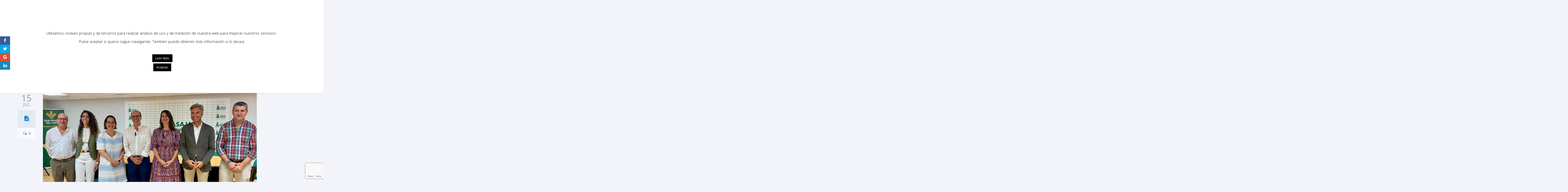

--- FILE ---
content_type: text/html; charset=UTF-8
request_url: https://www.ppcordoba.es/cabello-somos-el-partido-del-campo-de-los-agricultores-y-los-ganaderos-siempre-hemos-estado-a-su-lado-y-lo-seguiremos-estando/
body_size: 23472
content:
<!DOCTYPE html>

<!--[if lte IE 8]>              <html class="ie8 no-js" lang="es">     <![endif]-->
<!--[if (gte IE 9)|!(IE)]><!--> <html class="not-ie no-js no-fouc" lang="es">  <!--<![endif]-->

<head>
<meta charset="UTF-8" />
<meta name="description" content="Sitio Oficial del Partido Popular de Córdoba"/>
<meta name="viewport" content="width=device-width, initial-scale=1.0">

<meta property="og:title" content="Cabello: “Somos el partido del campo, de los agricultores y los ganaderos. Siempre hemos estado a su lado y lo seguiremos estando”" />
<meta property="og:description" content="Sitio Oficial del Partido Popular de Córdoba" />
<meta property="og:type" content="cause" />

<meta name="twitter:card" content="summary_large_image">
<meta name="twitter:title" content="Cabello: “Somos el partido del campo, de los agricultores y los ganaderos. Siempre hemos estado a su lado y lo seguiremos estando”">
<meta name="twitter:description" content="Sitio Oficial del Partido Popular de Córdoba">


	<link rel="profile" href="https://gmpg.org/xfn/11" />
	<link rel="pingback" href="https://www.ppcordoba.es/xmlrpc.php" />

	
	<!--[if IE 9]>
		<link rel="stylesheet" href="https://www.ppcordoba.es/wp-content/themes/candidate/css/ie9.css">
	<![endif]-->
	
	<!--[if lt IE 9]>
		<link href="https://www.ppcordoba.es/wp-content/themes/candidate/css/jackbox-ie8.css" rel="stylesheet" type="text/css" />
		<link rel="stylesheet" href="https://www.ppcordoba.es/wp-content/themes/candidate/css/ie.css">
	<![endif]-->
	
	<!--[if gt IE 8]>
		<link href="https://www.ppcordoba.es/wp-content/themes/candidate/css/jackbox-ie9.css" rel="stylesheet" type="text/css" />
	<![endif]-->
	
	<!--[if IE 7]>
		<link rel="stylesheet" href="https://www.ppcordoba.es/wp-content/themes/candidate/css/fontello-ie7.css">
	<![endif]-->
	
	
	<!--[if lt IE 9]>
	<script src="js/selectivizr-and-extra-selectors.min.js"></script>
	<![endif]-->
	
	<style type="text/css">
		.no-fouc {display:none;}
	</style>

	 <script type="text/javascript"> 
			 window.paththeme = "https://www.ppcordoba.es/wp-content/themes/candidate";
			 window.owner_email = "soporte@tmwebs.es";
			 window.color_loader = "#63b2f5";
			 window.content_animation = "show";
			 window.sticky_header = "show";

			 window.added_text = "Has sido añadido a nuestra lista.";
			 window.added_text2 = "Correo electrónico inválido.";

		</script> <style type="text/css">
html body, html body.boxed-layout { background-color: #f2f4f9; background-image:none;}</style><style type="text/css">
#logo h1 a.logo  {  font-size: px !important; color: #1e73be !important; font-family: Abel !important;}#main-header { background: #ffffff  !important; }header .top-bar { background: #274472  !important; }#newsletter, body .top_newsletter  form { background: #0078c7  !important; }.currentpledgegoal, .audio-progress-bar, html body .dhvc-form-submit:hover, html body .dhvc-form-submit:active, html body .dhvc-form-submit:focus, body .section.full-width-bg .accordion-active .accordion-header, body .section.full-width-bg .accordion-header:hover, body .issue-block:hover a.button, body .media-item:hover .media-format>div, body .audio-volume-progress, body input[type='submit']:hover, body input[type='reset']:hover, body .tab-header li.active-tab, body .tab-header li:hover, body .product-single-tabs .tab-header li.active-tab, body .product-single-tabs .tab-header li:hover,  .vc_tta-style-classic .vc_tta-panel.vc_active .vc_tta-panel-heading { background: #63b2f5 !important; }body #header.header_3 .header_3_inner  #navigation>li>a { color: #fff !important; }body #header.header_3 .searchform-wrap { background: #fff; }body #header.header_3.animate-header .header_3_inner { background: #3e474c !important; }body .banner-wrapper a.banner:hover { background: #63b2f5 !important; }body .image-banner:hover a  { background: #4174c5 !important; }body .top_newsletter .newsletter-submit:hover .icons, body .top_newsletter .newsletter-submit:hover .icons, .newsletter-form .newsletter-submit:hover .icons, .newsletter-form .newsletter-submit:hover input,  a.header_event:hover  { background: #4174c5 !important; }body .issue-block:hover { background: #e2eaf2; }body .post-side-meta .post-format, body .banner, body .media-format>div, body .tab-header li, body .accordion-header, body .dropcap.squared { background: #e2eaf2; }body .post-side-meta .post-format i { color: #0078c7; }body .post-side-meta .post-format { background: #e2eaf2; }body .tribe-events-view--month.tribe-events .tribe-events-calendar-month__header-column, body #tribe-events-content .tribe-events-calendar th, body .event-meta-block, body .tribe-events-list .tribe-events-event-cost span { background: #e2eaf2; }body .tribe-events .tribe-events-calendar-month__multiday-event-bar, body #tribe-events #tribe-events-content .tribe-events-calendar td:hover, body .tribe-events-grid .tribe-grid-header .tribe-week-today { background: #63b2f5; }body #content #tribe-events .event-calendar .events>li>a { color: #3e474c; }body .responsive-calendar .day.today a, body .responsive-calendar .day a:hover { color: #4e575c;  }body .responsive-calendar .day.today a, body .responsive-calendar .day a:hover, body .responsive-calendar .controls { background: #e2eaf2; }body .tribe-common .tribe-events-c-nav__list button, body .tribe-common .tribe-events-c-nav__list button, body .tribe-common--breakpoint-medium.tribe-events .tribe-events-c-view-selector--labels .tribe-events-c-view-selector__button, body .tribe-events-c-events-bar__search-container .tribe-common-c-btn.tribe-events-c-search__button, body button.dhvc-form-submit, body  .dhvc-form-submit:active, body  .dhvc-form-submit:focus, body .vc_grid-item  .vc_btn3-container .vc_btn3.vc_btn3-color-juicy-pink.vc_btn3-style-flat,  body a.button, body button,  body .owl-header .carousel-arrows span, body .banner-rotator-flexslider .flex-control-nav li a.flex-active, body #button-to-top, body .filter-dropdown>li>span, body input[type='submit'], body input[type='reset'], body .cart-button, body input.minus, body input.plus, body a.tag, body .latest_sermons_box  .action-icon { background: #e2eaf2; }body .increase-button, body .decrease-button { background: #e2eaf2; }body .increase-button, body .decrease-button { color: #808ca4; }body .media-filters button, body .media-filters .filter-dropdown>li>span { color: #0078c7; }body .media-filters button:hover, body .media-filters .active-sort button, body .media-filters .active-sort button:after { color: #fff; }body .media-filters .filter-dropdown>li>span:after, body .media-filters button:after { color: #808ca4; }body .active-sort>button, body .media-filters button:hover, body .filter-dropdown>li>span:hover, body .filter-dropdown.opened>li>span { background: #63b2f5; border-top-color: #63b2f5; border-bottom-color: #63b2f5;}body .filter-dropdown ul li.active-filter,  body .filter-dropdown ul li:hover { color: #63b2f5;}body .numeric-pagination span, body .numeric-pagination a.button.active-button, body .numeric-pagination a.button:hover { background: #579dd9; border-top-color: #579dd9; border-bottom-color: #579dd9;}body .numeric-pagination a.button { color: #0078c7;}body .tribe-common .tribe-events-c-nav__list button:hover, body .tribe-common--breakpoint-medium.tribe-events .tribe-events-c-view-selector--labels .tribe-events-c-view-selector__button.tribe-events-c-view-selector__button--active, body .tribe-events-c-events-bar__search-container .tribe-common-c-btn.tribe-events-c-search__button:hover, body .vc_grid-item  .vc_btn3-container .vc_btn3.vc_btn3-color-juicy-pink.vc_btn3-style-flat:focus, body .vc_grid-item  .vc_btn3-container .vc_btn3.vc_btn3-color-juicy-pink.vc_btn3-style-flat:hover, body .vc_grid-item  .vc_btn3-container  .vc_btn3.vc_btn3-color-juicy-pink:focus, body .vc_grid-item  .vc_btn3-container .vc_btn3.vc_btn3-color-juicy-pink:hover, body .wpb_images_carousel .vc_images_carousel .vc_carousel-control:hover,  body #bbpress-forums ul.chosen-results li.highlighted, body .increase-button:hover, body .decrease-button:hover, body .event-item:hover .date>span,  body .owl-header .carousel-arrows span:hover, body a.button:hover, body button:hover, body a.button.active-button, body button.active-button, body .flex-direction-nav a:hover, body #button-to-top:hover, body .post-side-meta .post-format:hover, body .issue-icon, body .chosen-container .chosen-results li.highlighted, body .dropcap.squared.blue, body #content .section.full-width-bg .most-popular .pricing-header, body .shopping-cart:hover .cart-button, body .shop-product-gallery .fullscreen-icon:hover, body input.minus:hover, body input.plus:hover, body .upcoming-events>li:hover .date>span, body a.tag:hover { background: #63b2f5; }body .banner.donate-banner  { background: #ede1e2; }body .banner:hover .icons.icons-fadeout  { color: #9ccbf8; }body .banner.donate-banner input[type='radio']:checked+label, body .banner.donate-banner label.radio-checked  { background: #8b2d3b !important; }body .banner.donate-banner h5, body .section.full-width-bg .banner.donate-banner h5  { color: #a82512 !important; }body input.minus:hover, body input.plus:hover, body .increase-button:hover, body .decrease-button:hover   { border-color: #63b2f5 !important; }body #main-footer p, body .twitter-widget li, body footer .textwidget { color: #97acc3; }body footer .widget a, body .twitter-widget a { color: #e2eaf2; }body footer a:hover { color: #63b2f5 !important; }body #lower-header #menu-button>span  { color: #1774A8; }body #lower-header #menu-button>div>span  { background: #444; }body #menu-button:hover>span { color: #fff !important; }body #menu-button:hover>div>span { background: #fff!important; }body #menu-button:hover, #header .lang-button .dropdown-list > li:hover > a  { background: #63b2f5; }body .newsletter-form .newsletter-submit .icons, body .newsletter-form .newsletter-submit input, a.header_event { background: #63B2F5; }body .newsletter-form .newsletter-submit .icons, a.header_event .icons { color: #fff; }body .price ins .amount, body .pledgemaincontainer span:first-child small:first-child, 
	body.single-product .pledgemaincontainer span:first-child{ color: #3e474c !important; }.tribe-events .tribe-events-c-view-selector__list-item--active .tribe-events-c-view-selector__list-item-link span, body.single-product .pledgemaincontainer span:first-child small, body a.button.twitter-button:hover{ color: #0078c7 !important; }body .banner .icons, body .event-meta-block>.icons { color: #c6d0dc; }body .banner:hover .icons { color: #9ccbf8; }body .banner:hover h4, body .section.full-width-bg .banner:hover h4, body .banner-wrapper.mystyle2 .banner:hover h4 { color: #fff !important; }body .banner:hover p, body .section.full-width-bg .banner:hover p { color: #dbe7f2 !important; }body .banner.donate-banner input[type='submit'] { background: #a82512; }body .banner.donate-banner input[type='submit'] { color: #fff; }body .banner.donate-banner input[type='submit']:hover { color: #fff; }body #navigation li.donate-button, body a.button.donate, body button.donate, body #payment input[type='submit'], body input[type='submit'].button.donate  { background: #a82512; }body a.button.add-to-cart-button, body a.added_to_cart.wc-forward  { color: #a82512 !important; }body .widget_nav_menu_custom a.menu-link.main-menu-link:before  { color: #808ca4 ; }body a.button.add-to-cart-button:after  { color: #c37d78 ; }body a.button.add-to-cart-button:hover, body a.button.add-to-cart-button:hover:after  { color: #c37d78 !important; }body .banner.donate-banner input[type='submit'], body a.button.donate, body button.donate, body #payment input[type='submit'], body input[type='submit'].button.donate  { border-top-color: #be2e17; }body .banner.donate-banner input[type='submit'], body a.button.donate, body button.donate, body #payment input[type='submit'], body input[type='submit'].button.donate  { border-bottom-color: #911f0f; }body .banner.donate-banner input[type='radio']+label  { box-shadow:0 0 1px #a82512; }body #navigation li.donate-button>a  { border-top-color: #be2e17; }body #navigation li.donate-button>a  { border-bottom-color: #911f0f; }body a.button.donate:hover, body button.donate:hover, body #navigation li.donate-button>a:hover, body .banner.donate-banner input[type='submit']:hover  { border-top-color: #d3311a7 !important; }body a.button.donate:hover, body button.donate:hover, body #navigation li.donate-button>a:hover, body .banner.donate-banner input[type='submit']:hover  { border-bottom-color: #911f0f !important; }body .post-side-meta .date { background: #f2f4f9 ; }body .post-side-meta .post-comments { background: #fafbfd ; }body .highlight  { color: #fff ; }body .highlight { background: #4174c5 ; }::selection { color: #fff !important; }*::-moz-selection { color: #fff !important; }::selection { background: #4174c5 !important; }*::-moz-selection { background: #4174c5 !important; }body .banner-rotator-content a.button:hover  { background: #0078c7; }body .banner-rotator-content, body .banner-rotator.mystyle2  .banner-rotator-content  { background: #63b2f5; }body .image-banner img  { border-bottom-color: #f3f7fa; }body .image-banner a   { border-bottom-color: #BFC8D7; }body .image-banner a   {background: #63b2f5; }body .image-banner:hover img { border-bottom-color: #7CC5F8; }body .image-banner:hover a   { border-bottom-color: #BFC8D7; }body .sidebar-box.image-banner h3, body .image-banner .button, body .image-banner .button.button-arrow:after   { color: #fff !important; }body .banner-rotator-content h5  { color: #0078c7 !important; }body .banner-rotator-content h2, body .banner-rotator-content span.date  { color: #fff !important; }body .chosen-container-single .chosen-single, .universe_funder_contribution, input.input-text.qty, body input[type='text']:not(.dhvc-form-control), body input[type='email']:not(.dhvc-form-control), body input[type='tel']:not(.dhvc-form-control), body input[type='password']:not(.dhvc-form-control), select:not(.dhvc-form-control), textarea:not(.dhvc-form-control)  { color: #95999e !important; }body #bbpress-forums li.bbp-header,
	body .chosen-container-single .chosen-single, .universe_funder_contribution, input.input-text.qty, body input[type='text']:not(.dhvc-form-control), body input[type='email']:not(.dhvc-form-control), body input[type='tel']:not(.dhvc-form-control), body input[type='password']:not(.dhvc-form-control), select, textarea:not(.dhvc-form-control)  { background-color: #fafbfd !important; }body #bbpress-forums ul.bbp-lead-topic, body #bbpress-forums ul.bbp-topics, body #bbpress-forums ul.bbp-forums, body #bbpress-forums ul.bbp-replies, body #bbpress-forums ul.bbp-search-results
	body .quicktags-toolbar, body #bbpress-forums li.bbp-header, body #bbpress-forums li.bbp-footer, body #bbpress-forums li.bbp-body ul.forum, body #bbpress-forums li.bbp-body ul.topic,   
	body .chosen-container-single .chosen-single, .universe_funder_contribution, .increase-button, .decrease-button, input.input-text.qty, body input[type='tel']:not(.dhvc-form-control), select:not(.dhvc-form-control), textarea:not(.dhvc-form-control)  { border-color: #dee0e5 !important; }#bbpress-forums li.bbp-body ul.forum, #bbpress-forums li.bbp-body ul.topic { border-top: 1px solid #dee0e5 !important; }body .checkout-coupon-form input[type='submit'], #comment-form input[type='submit'], .tribe-events-list .tribe-events-event-cost span, html body button.dhvc-form-submit { border-top-color: #f3f7fa !important; }body .checkout-coupon-form input[type='submit'], #comment-form input[type='submit'], .tribe-events-list .tribe-events-event-cost span, html body button.dhvc-form-submit { border-bottom-color: #bfc8d7 !important; }.tribe-common .tribe-events-c-nav__list button:hover, body .tribe-events-c-events-bar__search-container .tribe-common-c-btn.tribe-events-c-search__button:hover, body .tribe-common--breakpoint-medium.tribe-events .tribe-events-c-view-selector--labels .tribe-events-c-view-selector__button.tribe-events-c-view-selector__button--active, body #button-to-top:hover, body .vc_grid-item  .vc_btn3-container .vc_btn3.vc_btn3-color-juicy-pink.vc_btn3-style-flat:hover, body a.button.read-more-button:hover, body .checkout-coupon-form input[type='submit']:hover, #comment-form input[type='submit']:hover, html body .dhvc-form-submit:hover, html body .dhvc-form-submit:active, html body .dhvc-form-submit:focus { border-top-color: #7cc5f8 !important; }.tribe-common .tribe-events-c-nav__list button:hover, body .tribe-events-c-events-bar__search-container .tribe-common-c-btn.tribe-events-c-search__button:hover, body .tribe-common--breakpoint-medium.tribe-events .tribe-events-c-view-selector--labels .tribe-events-c-view-selector__button.tribe-events-c-view-selector__button--active, body #button-to-top:hover, body .vc_grid-item  .vc_btn3-container .vc_btn3.vc_btn3-color-juicy-pink.vc_btn3-style-flat:hover, body a.button.read-more-button:hover, body .checkout-coupon-form input[type='submit']:hover, #comment-form input[type='submit']:hover, html body .dhvc-form-submit:hover, html body .dhvc-form-submit:active, html body .dhvc-form-submit:focus { border-bottom-color: #579dd9 !important; }body .newsletter-form .newsletter-submit:hover .icons, body .newsletter-form input[type='submit'], a.header_event:hover { border-bottom-color: #579dd9 !important; }body .newsletter-form .newsletter-submit .icons, a.header_event { border-bottom-color: #bfc8d7; }body .vc_grid-item  .vc_btn3-container .vc_btn3.vc_btn3-color-juicy-pink.vc_btn3-style-flat, body input[type='submit'], body .shopping-cart-table input[type='submit'], body .cart-button, body .owl-header .carousel-arrows span, body .tab-header li, body a.button, body button, body #button-to-top, body .accordion-header, body .filter-dropdown>li>span, body .product-single-tabs .tab-header li.active-tab, body .product-single-tabs .tab-header li:hover { border-top-color: #f3f7fa; }body .vc_grid-item  .vc_btn3-container .vc_btn3.vc_btn3-color-juicy-pink.vc_btn3-style-flat, body input[type='submit'], body .shopping-cart-table input[type='submit'], body .cart-button, body .owl-header .carousel-arrows span, body .tab-header li, body a.button, body button, body #button-to-top, body .accordion-header, body .filter-dropdown>li>span, body .product-single-tabs .tab-header li.active-tab, body .product-single-tabs .tab-header li:hover { border-bottom-color: #bfc8d7; }body .vc_grid-item  .vc_btn3-container .vc_btn3.vc_btn3-color-juicy-pink.vc_btn3-style-flat:hover, body .section.full-width-bg  .accordion-active .accordion-header, body .accordion-header:hover, body input[type='submit']:hover, body .shopping-cart-table input[type='submit']:hover, body .shopping-cart:hover .cart-button, body .owl-header .carousel-arrows span:hover, body a.button:hover, body button:hover, body a.button.active-button, body button.active-button, body #button-to-top:hover, html body .section.full-width-bg .accordion-active .accordion-header, body .section.full-width-bg .accordion-header:hover, body .product-single-tabs .tab-header li.active-tab, body .product-single-tabs .tab-header li:hover, body .tab-header li.active-tab, body .tab-header li:hover  { border-top-color: #7cc5f8; }body .vc_grid-item  .vc_btn3-container .vc_btn3.vc_btn3-color-juicy-pink.vc_btn3-style-flat:hover, body .section.full-width-bg  .accordion-active .accordion-header, body .accordion-header:hover, body input[type='submit']:hover, body .shopping-cart-table input[type='submit']:hover, body .shopping-cart:hover .cart-button, body .owl-header .carousel-arrows span:hover, body .tab-header li.active-tab, body .tab-header li:hover, body a.button:hover, body button:hover, body a.button.active-button, body button.active-button, body #button-to-top:hover, html body .section.full-width-bg .accordion-active .accordion-header, body .section.full-width-bg .accordion-header:hover, body .product-single-tabs .tab-header li.active-tab, body .product-single-tabs .tab-header li:hover { border-bottom-color: #579dd9; }body #navigation li.donate-button:hover, body #navigation li.donate-button:hover>a, body .banner.donate-banner input[type='submit']:hover, body a.button.donate:hover, body button.donate:hover, body #payment input[type='submit']:hover, body input[type='submit'].button.donate:hover { background: #d3311a !important; }body #navigation li.donate-button:hover>a, body .banner.donate-banner input[type='submit']:hover, body #payment input[type='submit']:hover, body input[type='submit'].button.donate:hover { border-top-color: #d3311a; }body #header.header_3 .close-search-form:hover, body .vc_grid-item .vc_custom_heading.vc_gitem-post-data-source-post_title h4, .widget_event_countdown .date, #content .widget_event_countdown .event-content h6 a, body .col-lg-3 .media-button a.button:hover, body .col-lg-9 .col-lg-4 .media-button a.button:hover, body a.button.transparent:hover, body button.transparent:hover, body a.button.transparent:hover:after, body button.transparent:hover:after, body .sidebar-box a.button.transparent:hover:after, body .dropcap.blue, #header .top-bar a:hover { color: #63b2f5 ; }body .section.full-width-bg .event-popover h6 a, .tp-caption a.button, body #content .latest_sermons_box  .action-icon.transparent a:hover span { color: #63b2f5 !important; }body .widget_newsletter.type2 .newsletter-form input[type='submit'] { background: #e2eaf2 ; }body .widget_newsletter  .newsletter-form .newsletter-submit:hover input { background: #4174c5 !important;  }body .shopping-cart-content { border-color: #63b2f5 ; }body button.button.add-to-cart-button:after { color: #d6aaa7 !important; }body a.button.details-button:hover, body a.button.details-button:hover:after { color: #63b2f5 !important; }body   button.dhvc-form-submit, body  .dhvc-form-submit:active, body  .dhvc-form-submit:focus, body .vc_grid-item  .vc_btn3-container .vc_btn3.vc_btn3-color-juicy-pink.vc_btn3-style-flat, body .pledgemaincontainer, body .col-lg-3 .media-button a.button, body .col-lg-9 .col-lg-4 .media-button a.button, body a.button, body button, body a.button.transparent, body button.transparent, body .issue-block:hover .issue-icon, body .filter-dropdown>li>span, body .media-format>div, body input[type='submit'], body input[type='reset'], body a.tag { color: #0078c7 ; }.tribe-events-list .time-details, .tribe-events-list .tribe-events-event-cost span, body a.button.details-button { color: #0078c7 !important; }body #content .section.full-width-bg .accordion-header h6, body #content .section.full-width-bg .tab-header li a h6 { color: #0078c7 !important; }body .banner-rotator-flexslider .flex-control-nav li a  { background: #a3cef3; }body .audio-progress-wrapper, body .volume-bar  { border-color: #808ca4; }body .audio-progress-wrapper, body .volume-bar  { background: #0078c7; }body .audio-play-button, body .audio-volume  { border-color: #0078c7; }body .audio-player, body .audio-volume .volume-bar:before, body .audio-player  { color: #97acc3; }body .audio-play-button:before  { color: #fff; }body .tribe-events-list-event-title a, body #content .sidebar ul li a, body .container #content .post-meta>span a, body #content ul.upcoming-events .event-content a, body #content .latest_sermons_box .post-meta>span a, body #content .sermon_last li a, .widget_display_stats dd, .widget_display_stats dt, body a, body .category-box a, body .sidebar-box.widget_nav_menu_custom .menu li a, body .sidebar-box.widget_nav_menu .menu li a { color: #4174c5 ; }.latest-events.style2 h4.events-title  { color: #4174c5 !important ; }body .tooltip-inner { background: #4174c5 !important ; }body .tooltip.top .tooltip-arrow { border-top-color: #4174c5 !important ; }body .tooltip.left .tooltip-arrow { border-left-color: #4174c5 !important ; }body .tooltip.bottom .tooltip-arrow { border-bottom-color: #4174c5 !important ; }body .tooltip.right .tooltip-arrow { border-right-color: #4174c5 !important ; }body .upcoming-events .date>span, .tribe_mini_calendar_widget .tribe-mini-calendar-event .list-date .list-daynumber { color: #3e474c ; }body .event-calendar td .events li { border-color: #ecedf1 ; }body .event-calendar td:hover .events li { border-color: #81c7f8 ; }body a:hover, body blockquote, body .post-side-meta .post-format { color: #0078c7 ; }body .pricing-table .pricing-header h4, body #content .section.full-width-bg .pricing-header h4 { color: #63b2f5 !important; }body .pricing-table .pricing-price { color: #0078c7 ; }body .pricing-table .pricing-features { color: #3e474c ; }body .pricing-table { background-color: #fafbfd ; }body .tribe-events-view--month.tribe-events .tribe-events-calendar-month__day-cell .tribe-events-calendar-month__day-date .tribe-events-calendar-month__day-date-link, body .tribe-events-list-event-title a:active, body .tribe-events-list-event-title a:focus, body .tribe-events-list-event-title a:visited, body .tribe-events-list-event-title a:hover, body a:hover, body .upcoming-events>li:hover h6 a { color: #0078c7 ; }.tooltipster-sidetip .tooltipster-box .tribe-events-calendar-month__calendar-event-tooltip-title a, .latest-events.style2 a:hover h4.events-title { color: #0078c7 !important; }.tribe-common .tribe-events-calendar-list__month-separator-text, .tribe-common .tribe-events-calendar-day__type-separator span, body .tribe-events-list-separator-month span, body .issue-block:hover .issue-content h4 { color: #0078c7 !important; }body blockquote, body blockquote.link-quote { border-left-color: #0078c7 ; }body blockquote.iconic-quote:after, body blockquote.iconic-quote:before { color: #e2eaf2 ; }body .product-single-tabs .tab-header li { background: #e2eaf2 !important; }body #main-header blockquote:before, body #main-header blockquote:after { color: #50688c ; }body .accordion-icon:before { color: #808ca4 ; }body .cart-button { color: #808ca4 ; }body .vc_tta-style-classic .vc_active .vc_tta-panel-heading .vc_tta-controls-icon::before, body .vc_tta-style-classic .vc_active .vc_tta-panel-heading .vc_tta-controls-icon::after { border-color: #808ca4 !important; }body .team-member.big, body .team-member-info, body blockquote, body .issue-block { background: #fafbfd; }body #bbpress-forums ul.chosen-results li, body blockquote, body .issue-block, html body #tribe-events-content .tribe-events-calendar td, body .media-item, body .portfolio-single, body input[type='text'], body input[type='email'], body input[type='password'], body input[type='tel'], body select, body textarea, body .form-select+.chosen-container-single .chosen-single, body input[type='checkbox']+label:before, body input[type='radio']+label:before, body .chosen-container .chosen-drop, body .chosen-container .chosen-results li, body .sidebar-box.white, body .checkout .chosen-container-single .chosen-single, body .woocommerce-account .chosen-container-single .chosen-single, body table, body .chosen-container-single .chosen-single  { background: #fafbfd; }body .accordion-content, body .event-popover, body .filter-dropdown ul, body .tab, body .vc_tta-style-classic .vc_tta-panel .vc_tta-panel-body  { background: #ffffff; }body .vc_tta-style-classic .vc_tta-panel .vc_tta-panel-body, body .vc_tta-style-classic .vc_tta-panel .vc_tta-panel-body::before, body .vc_tta-style-classic .vc_tta-panel .vc_tta-panel-body::after {
		border-color: #ffffff; }body .audio-player { background: #0078c7 ; }body .alert-box.info, body .alert-box.info p, body.woocommerce-page  .alert-box.info, body.woocommerce-page .alert-box.info p { color: #d8e1f1 !important; }body .quicktags-toolbar, body .upcoming-events .date>span, body .event-info .date>span, .tribe_mini_calendar_widget .tribe-mini-calendar-event .list-date { background: #ebf4fc; }body .gray-bg { background: #f2f4f9; }#navigation li:hover, #navigation li:hover>span, #navigation li:hover>a, #navigation>li.current-menu-item, #navigation ul.DropMenu  li.current-menu-item>a, #navigation>li.current-menu-item>span, #navigation>li.current-menu-item>a { color: #fff !important; }body #lower-footer { border-top-color: #0078c7 !important; }body .latest_sermons_box  .action-icon a:hover, .tp-caption a.button:hover, body .vc_grid-item .vc_btn3-container a.vc_gitem-link:hover:after, body .category-box a:hover:before, body #button-to-top:hover, .filter-dropdown>li>span:hover, .filter-dropdown>li>span:hover:after, .filter-dropdown.opened>li>span, .filter-dropdown.opened>li>span:after, body .menu li a:hover:before, body .owl-header .carousel-arrows span:hover, body a.button:hover:after, body button:hover:after, body a.button:hover:before, body button:hover:before, body a.button.active-button:after, body button.active-button:after { color: #fff !important; }body #content .latest_sermons_box  .action-icon.transparent a, body .vc_grid-item .vc_btn3-container a.vc_gitem-link:after, body .menu li a:before, body .event-meta-block .social-share li a, body a.button.button-arrow-before:before, body button.button-arrow-before:before, body .button-pagination a.previous:before, body .button-pagination a.next:after, body a.button.button-arrow:after, body button.button-arrow:after, body .owl-header .carousel-arrows span { color: #808ca4 ; }body .latest_sermons_box  .action-icon a, body .bbpress-sidebar ul a:before, body a.button:after, body a.button:before, body button:before, body button:after,  body .category-box a:before, body #button-to-top, body .filter-dropdown>li>span:after { color: #808ca4; }body a.button.details-button:after { color: #808ca4 !important; }#navigation li:hover, #navigation li:hover>span, #navigation li:hover>a, #navigation>li.current-menu-item, #navigation>li.current-menu-item>span, #navigation>li.current-menu-item>a, #navigation li.current-menu-item>a { background: #63b2f5  !important; }body a.button.twitter-button:hover { background: #e2eaf2 ; }body a.button.twitter-button:hover { border-top-color: #e2eaf2 ; }body a.button.twitter-button:hover { border-bottom-color: #e2eaf2 ; }body a.button.twitter-button { background: #40bff5 ; }body a.button.twitter-button:hover:before { color: #40BFF5 !important; }body a.button.twitter-button { color: #fff ; }body a.button.twitter-button { border-top-color: #53d2f8 ; }body a.button.twitter-button { border-bottom-color: #36a6d6 ; }body a.button.twitter-button:before { color: #b1e1fa ; }body #navigation>li:hover>a, body #navigation>li:hover>span, body #navigation>li.current-menu-item>a, body #navigation>li.current-menu-item>span { border-top-color: #7cc5f8 ; }body #navigation>li:hover, body #navigation>li:hover>span, body #navigation>li.current-menu-item, body #navigation>li.current-menu-item>span { border-bottom-color: #579dd9 !important; }body #lower-header:before, body #navigation>li>a, body #navigation>li>span { border-top-color: #fff ; }body #navigation li, body #menu-button, body #lower-header:before, body #navigation>li>a, body #navigation>li>span, body #navigation li ul li>a, body #navigation li ul li>span { border-bottom-color: #dee0e5 ; }body #menu-button, body #navigation>li { border-right-color: #dee0e5 ; }body #menu-button, body #navigation>li:first-child { border-left-color: #dee0e5 ; }body #navigation li, body #navigation li>span #navigation li>a { border-color: #dee0e5 !important; }body #navigation>li>a:after, body #navigation>li>span:after, body #navigation li ul li>a:after, body #navigation li ul li>span:after { color: #a8abae ; }body #lower-header, body #navigation>li, body #navigation li ul { background: #f2f4f9 ; }body .media-hover .media-icon { color: #fff ; }body .media-hover .media-icon { background: rgba(16,30,51,0.7) ; }body .media-hover .media-icon:hover { background: rgba(16,30,51,1) ; }body .media-hover .media-icon.share-twitter { background: rgba(85,172,238,0.7) ; }body .media-hover .media-icon.share-twitter:hover { background: rgba(85,172,238,1) ; }body .media-hover .media-icon.share-facebook { background: rgba(0,120,199,0.7) ; }body .media-hover .media-icon.share-facebook:hover { background: rgba(0,120,199,1) ; }body .button.header_donate_btn { color: #fff ; }body .button.header_donate_btn:hover { color: #fff ; }body .button.header_donate_btn { background: #a82512 ; }body .button.header_donate_btn:hover { background: #d3311a ; }body .button.header_donate_btn { border-bottom-color: #911f0f ; }body .button.header_donate_btn:hover { border-bottom-color: #911f0f ; }
		.section.full-width-bg p, .wpb_text_column p, .textwidget p,  body .textwidget li, body .section.full-width-bg li, body.page
		{	
		font-family: 'Open Sans', Segoe UI, Arial, sans-serif !important;  color: #3e474c; font-style: normal;  font-weight: 400;  font-size: 15px !important; 
		} 
		
		.section.page-heading h1, body .section.full-width-bg .calendar-header h3 
		{	
		font-family: 'Open Sans', Segoe UI, Arial, sans-serif !important;  color: #3e474c;  font-weight: 900;  font-style: normal;  font-size: 30px !important; 
		} 
		
		body #newsletter h5, body .top_newsletter  h5 
		{	
		font-family: 'Open Sans', Segoe UI, Arial, sans-serif !important;  font-weight: 400;  color: #e2eaf2 !important; font-style: normal;  font-size: 14px !important; 
		} 
		
		#content .list li a, #content ul li a
		{	
		font-family: 'Open Sans', Segoe UI, Arial, sans-serif !important;  font-weight: 400;  color: #3e474c; font-style: normal;  font-size: 15px !important; 
		} 
		
		footer .menu li a, footer li a, body footer .widget li a
		{	
		font-weight: 400; font-family: 'Open Sans', Segoe UI, Arial, sans-serif !important;  color: #e2eaf2; font-style: normal;  font-size: 15px !important; 
		} 
		
		body .page-heading .breadcrumb
		{	
		font-weight: 400; font-family: 'Open Sans', Segoe UI, Arial, sans-serif !important;  color: #95999e; font-style: normal;  font-size: 13px !important; 
		} 
		
		#lower-footer .copyright
		{	
		font-weight: 400; font-family: 'Open Sans', Segoe UI, Arial, sans-serif !important;  color: #808ca4; font-style: normal;  font-size: 15px !important; 
		} 
		
		body .banner h4, body .section.full-width-bg .banner h4
		{	
		font-weight: 800; font-family: 'Open Sans', Segoe UI, Arial, sans-serif !important;  color: #274472  !important; font-style: normal !important;  font-size: 18px !important; 
		} 
		
		body .banner-wrapper.mystyle2 h4
		{	
		font-weight: 800; font-family: 'Open Sans', Segoe UI, Arial, sans-serif !important;  color: #274472  !important; font-style: normal !important;  font-size: 24px !important; 
		} 
		
		body .banner p, body .section.full-width-bg .banner p
		{	
		font-weight: 400; font-family: 'Open Sans', Segoe UI, Arial, sans-serif !important;  color: #808ca4  !important; font-style: normal !important;  font-size: 15px !important; 
		} 
		
		.sidebar-box h3, .section.full-width-bg .sidebar-box h3, body .section.full-width-bg .sidebar-box h3.custom_sidebar_title
		{	
		font-weight: 400; font-family: 'Open Sans', Segoe UI, Arial, sans-serif !important;  color: #3e474c  !important; font-style: normal !important;  font-size: 18px !important; 
		} 
		
		#main-footer h4
		{	
		font-weight: 400; font-family: 'Open Sans', Segoe UI, Arial, sans-serif !important;  color: #e2eaf2; font-style: normal;  font-size: 18px !important; 
		} 
		
		body .post-side-meta .date .day
		{	
		font-weight: 400; font-family: 'Open Sans', Segoe UI, Arial, sans-serif !important;  color: #95999e; font-style: normal;  font-size: 36px !important; 
		} 
		
		body .post-side-meta .date .month
		{	
		font-weight: 400; font-family: 'Open Sans', Segoe UI, Arial, sans-serif !important;  color: #95999e; font-style: normal;  font-size: 18px !important; 
		} 
		
		header #main-header blockquote, header #main-header p
		{	
		font-weight: 400; font-family: 'Open Sans', Segoe UI, Arial, sans-serif !important;  color: #97acc3; font-style: italic;  font-size: 14px !important; 
		} 
		
		header .top-bar
		{	
		font-weight: 400; font-family: 'Open Sans', Segoe UI, Arial, sans-serif !important;  color: #97acc3; font-style: normal;  font-size: 14px !important;  
		} 
		
		body .event-popover .event-meta li, body .small-caption, body .tribe-events-event-meta address.tribe-events-address, body .tribe-events-list .tribe-events-venue-details, body .event-meta-block p.title, body .post-meta>span, body #content .post-meta>span a, body .post-meta-track, body .upcoming-events .event-content .event-meta li, body .calendar-header label, body .media-filters label
		{	
		font-weight: 400; font-family: 'Open Sans', Segoe UI, Arial, sans-serif !important;  color: #95999e; font-style: normal;  font-size: 13px !important; 
		} 
		
		body #navigation li>span, body #navigation li>a
		{	
		font-weight: 400; font-family: 'Open Sans', Segoe UI, Arial, sans-serif !important;  color: #3e474c; font-style: normal; font-size: 16px !important; 
		} 
		
		body #navigation li ul.DropMenu li>a, body #navigation li ul.DropMenu li>span
		{	
		font-weight: 400; font-family: 'Open Sans', Segoe UI, Arial, sans-serif !important;  color: #3e474c; font-style: normal; font-size: 15px !important; 
		} 
		
		#content .issue-content h4, #content .issue-content h2, .section.full-width-bg .issue-content h4
		{	
		font-weight: 400; font-family: 'Open Sans', Segoe UI, Arial, sans-serif !important;  color: #4174c5!important; font-style: normal!important; font-size: 18px !important; 
		} 
		
		#content .p_table_stat h2
		{	
		font-weight: 400; font-family: 'Open Sans', Segoe UI, Arial, sans-serif !important;  color: #fff!important; font-style: normal!important; font-size: 48px !important; 
		} 
		
		#content .p_table_stat h6
		{	
		font-weight: 400; font-family: 'Arimo', Segoe UI, Arial, sans-serif !important;  color: #fff!important; font-style: normal!important; font-size: 13px !important; 
		} 
		
		.related-media-items .pet-content h4.related-title, body .media-items .pet-item  h4.post-title,  .pet-item  h4.post-title,  .shop-item  .shop-content h4 
		{	
		font-weight: 400; font-family: 'Open Sans', Segoe UI, Arial, sans-serif !important;  color: #fff!important; font-style: normal!important; font-size: 18px !important; 
		} 
		.related-media-items .pet-content h4.related-title a, body .media-items .pet-item  h4.post-title, .pet-item  h4.post-title a,  .shop-item  .shop-content h4 a 
		{	
		color: #fff!important; 
		} 
		
		.section.full-width-bg h1{font-weight: 800; font-family: Open Sans, Segoe UI, Arial, sans-serif !important;  color: #3e474c !important; font-style: normal !important; 	font-size: 30px !important; } 

		.section.full-width-bg h2 {font-weight: 400; font-family: Open Sans, Segoe UI, Arial, sans-serif !important;  color: #3e474c !important; font-style: normal !important; 	font-size: 24px !important; } 
		
		.flexslider li h2 {font-family: Open Sans, Segoe UI, Arial, sans-serif !important;}

	    .section.full-width-bg h3, .widget_instagram_photos h3, .latest_news h3, .owl-carousel-container  h3, .sidebar-box.latest-events h3.box-title, .widget_instagram_photos2 h3 {font-weight: 800; font-family: Open Sans, Segoe UI, Arial, sans-serif !important;  color: #3e474c !important; font-style: normal !important; 	font-size: 18px !important; } 
		
		.flexslider li h3 {font-family: Open Sans, Segoe UI, Arial, sans-serif !important;}

	    .section.full-width-bg h4, body h4.events-title {font-weight: 600; font-family: Open Sans, Segoe UI, Arial, sans-serif !important;  color: #3e474c !important; font-style: normal !important; 	font-size: 18px !important; } 

		.section.full-width-bg h5 {font-weight: 400; font-family: Open Sans, Segoe UI, Arial, sans-serif !important;  color: #3e474c !important; font-style: normal !important; 	font-size: 18px !important; } 

		.section.full-width-bg h6 {font-weight: 700; font-family: Open Sans, Segoe UI, Arial, sans-serif !important;  color: #3e474c !important; font-style: normal !important; 	font-size: 16px !important; } 
		</style><meta name='robots' content='index, follow, max-image-preview:large, max-snippet:-1, max-video-preview:-1' />
	<style>img:is([sizes="auto" i], [sizes^="auto," i]) { contain-intrinsic-size: 3000px 1500px }</style>
	
	<!-- This site is optimized with the Yoast SEO plugin v26.7 - https://yoast.com/wordpress/plugins/seo/ -->
	<title>Cabello: “Somos el partido del campo, de los agricultores y los ganaderos. Siempre hemos estado a su lado y lo seguiremos estando”</title>
	<meta name="description" content="La secretaria general del PP Córdoba, junto a varios cargos públicos, ha mantenido un encuentro de trabajo con el nuevo presidente de ASAJA Córdoba." />
	<link rel="canonical" href="https://www.ppcordoba.es/cabello-somos-el-partido-del-campo-de-los-agricultores-y-los-ganaderos-siempre-hemos-estado-a-su-lado-y-lo-seguiremos-estando/" />
	<meta property="og:locale" content="es_ES" />
	<meta property="og:type" content="article" />
	<meta property="og:title" content="Cabello: “Somos el partido del campo, de los agricultores y los ganaderos. Siempre hemos estado a su lado y lo seguiremos estando”" />
	<meta property="og:description" content="La secretaria general del PP Córdoba, junto a varios cargos públicos, ha mantenido un encuentro de trabajo con el nuevo presidente de ASAJA Córdoba." />
	<meta property="og:url" content="https://www.ppcordoba.es/cabello-somos-el-partido-del-campo-de-los-agricultores-y-los-ganaderos-siempre-hemos-estado-a-su-lado-y-lo-seguiremos-estando/" />
	<meta property="og:site_name" content="Partido Popular de Córdoba" />
	<meta property="article:published_time" content="2024-07-15T11:54:49+00:00" />
	<meta property="article:modified_time" content="2024-07-15T11:54:50+00:00" />
	<meta property="og:image" content="https://www.ppcordoba.es/wp-content/uploads/2024/07/photo1721037842.jpeg" />
	<meta property="og:image:width" content="1280" />
	<meta property="og:image:height" content="960" />
	<meta property="og:image:type" content="image/jpeg" />
	<meta name="author" content="PP Córdoba" />
	<meta name="twitter:card" content="summary_large_image" />
	<meta name="twitter:creator" content="@pp_cordoba" />
	<script type="application/ld+json" class="yoast-schema-graph">{"@context":"https://schema.org","@graph":[{"@type":"Article","@id":"https://www.ppcordoba.es/cabello-somos-el-partido-del-campo-de-los-agricultores-y-los-ganaderos-siempre-hemos-estado-a-su-lado-y-lo-seguiremos-estando/#article","isPartOf":{"@id":"https://www.ppcordoba.es/cabello-somos-el-partido-del-campo-de-los-agricultores-y-los-ganaderos-siempre-hemos-estado-a-su-lado-y-lo-seguiremos-estando/"},"author":{"name":"PP Córdoba","@id":"https://www.ppcordoba.es/#/schema/person/e572194c446554976ec0cad8493867c5"},"headline":"Cabello: “Somos el partido del campo, de los agricultores y los ganaderos. Siempre hemos estado a su lado y lo seguiremos estando”","datePublished":"2024-07-15T11:54:49+00:00","dateModified":"2024-07-15T11:54:50+00:00","mainEntityOfPage":{"@id":"https://www.ppcordoba.es/cabello-somos-el-partido-del-campo-de-los-agricultores-y-los-ganaderos-siempre-hemos-estado-a-su-lado-y-lo-seguiremos-estando/"},"wordCount":486,"image":{"@id":"https://www.ppcordoba.es/cabello-somos-el-partido-del-campo-de-los-agricultores-y-los-ganaderos-siempre-hemos-estado-a-su-lado-y-lo-seguiremos-estando/#primaryimage"},"thumbnailUrl":"https://www.ppcordoba.es/wp-content/uploads/2024/07/photo1721037842.jpeg","keywords":["agricultores","Andalucia","Andrés Lorite","Araceli Cabello","Asaja","Blanca Torrent","Córdoba","Francisco Acosta","ganaderos","Gobierno","Juanma Moreno","Lorena Guerra","sector primario"],"articleSection":["Junta de Andalucía","Noticias"],"inLanguage":"es"},{"@type":"WebPage","@id":"https://www.ppcordoba.es/cabello-somos-el-partido-del-campo-de-los-agricultores-y-los-ganaderos-siempre-hemos-estado-a-su-lado-y-lo-seguiremos-estando/","url":"https://www.ppcordoba.es/cabello-somos-el-partido-del-campo-de-los-agricultores-y-los-ganaderos-siempre-hemos-estado-a-su-lado-y-lo-seguiremos-estando/","name":"Cabello: “Somos el partido del campo, de los agricultores y los ganaderos. Siempre hemos estado a su lado y lo seguiremos estando”","isPartOf":{"@id":"https://www.ppcordoba.es/#website"},"primaryImageOfPage":{"@id":"https://www.ppcordoba.es/cabello-somos-el-partido-del-campo-de-los-agricultores-y-los-ganaderos-siempre-hemos-estado-a-su-lado-y-lo-seguiremos-estando/#primaryimage"},"image":{"@id":"https://www.ppcordoba.es/cabello-somos-el-partido-del-campo-de-los-agricultores-y-los-ganaderos-siempre-hemos-estado-a-su-lado-y-lo-seguiremos-estando/#primaryimage"},"thumbnailUrl":"https://www.ppcordoba.es/wp-content/uploads/2024/07/photo1721037842.jpeg","datePublished":"2024-07-15T11:54:49+00:00","dateModified":"2024-07-15T11:54:50+00:00","author":{"@id":"https://www.ppcordoba.es/#/schema/person/e572194c446554976ec0cad8493867c5"},"description":"La secretaria general del PP Córdoba, junto a varios cargos públicos, ha mantenido un encuentro de trabajo con el nuevo presidente de ASAJA Córdoba.","breadcrumb":{"@id":"https://www.ppcordoba.es/cabello-somos-el-partido-del-campo-de-los-agricultores-y-los-ganaderos-siempre-hemos-estado-a-su-lado-y-lo-seguiremos-estando/#breadcrumb"},"inLanguage":"es","potentialAction":[{"@type":"ReadAction","target":["https://www.ppcordoba.es/cabello-somos-el-partido-del-campo-de-los-agricultores-y-los-ganaderos-siempre-hemos-estado-a-su-lado-y-lo-seguiremos-estando/"]}]},{"@type":"ImageObject","inLanguage":"es","@id":"https://www.ppcordoba.es/cabello-somos-el-partido-del-campo-de-los-agricultores-y-los-ganaderos-siempre-hemos-estado-a-su-lado-y-lo-seguiremos-estando/#primaryimage","url":"https://www.ppcordoba.es/wp-content/uploads/2024/07/photo1721037842.jpeg","contentUrl":"https://www.ppcordoba.es/wp-content/uploads/2024/07/photo1721037842.jpeg","width":1280,"height":960},{"@type":"BreadcrumbList","@id":"https://www.ppcordoba.es/cabello-somos-el-partido-del-campo-de-los-agricultores-y-los-ganaderos-siempre-hemos-estado-a-su-lado-y-lo-seguiremos-estando/#breadcrumb","itemListElement":[{"@type":"ListItem","position":1,"name":"Portada","item":"https://www.ppcordoba.es/"},{"@type":"ListItem","position":2,"name":"Cabello: “Somos el partido del campo, de los agricultores y los ganaderos. Siempre hemos estado a su lado y lo seguiremos estando”"}]},{"@type":"WebSite","@id":"https://www.ppcordoba.es/#website","url":"https://www.ppcordoba.es/","name":"Partido Popular de Córdoba","description":"Sitio Oficial del Partido Popular de Córdoba","potentialAction":[{"@type":"SearchAction","target":{"@type":"EntryPoint","urlTemplate":"https://www.ppcordoba.es/?s={search_term_string}"},"query-input":{"@type":"PropertyValueSpecification","valueRequired":true,"valueName":"search_term_string"}}],"inLanguage":"es"},{"@type":"Person","@id":"https://www.ppcordoba.es/#/schema/person/e572194c446554976ec0cad8493867c5","name":"PP Córdoba","image":{"@type":"ImageObject","inLanguage":"es","@id":"https://www.ppcordoba.es/#/schema/person/image/","url":"https://secure.gravatar.com/avatar/6b6611a82edf2cfaeb46fa32d856dde603863a6779157183b2636ce164f01482?s=96&d=mm&r=g","contentUrl":"https://secure.gravatar.com/avatar/6b6611a82edf2cfaeb46fa32d856dde603863a6779157183b2636ce164f01482?s=96&d=mm&r=g","caption":"PP Córdoba"},"sameAs":["https://x.com/pp_cordoba"]}]}</script>
	<!-- / Yoast SEO plugin. -->


<link rel='dns-prefetch' href='//apis.google.com' />
<link rel='dns-prefetch' href='//cdn.linearicons.com' />
<link rel='dns-prefetch' href='//fonts.googleapis.com' />
<link rel="alternate" type="application/rss+xml" title="Partido Popular de Córdoba &raquo; Feed" href="https://www.ppcordoba.es/feed/" />
<link rel="alternate" type="application/rss+xml" title="Partido Popular de Córdoba &raquo; Feed de los comentarios" href="https://www.ppcordoba.es/comments/feed/" />
<link rel="alternate" type="text/calendar" title="Partido Popular de Córdoba &raquo; iCal Feed" href="https://www.ppcordoba.es/agenda/?ical=1" />
		<!-- This site uses the Google Analytics by MonsterInsights plugin v9.11.1 - Using Analytics tracking - https://www.monsterinsights.com/ -->
		<!-- Nota: MonsterInsights no está actualmente configurado en este sitio. El dueño del sitio necesita identificarse usando su cuenta de Google Analytics en el panel de ajustes de MonsterInsights. -->
					<!-- No tracking code set -->
				<!-- / Google Analytics by MonsterInsights -->
		<script type="text/javascript">
/* <![CDATA[ */
window._wpemojiSettings = {"baseUrl":"https:\/\/s.w.org\/images\/core\/emoji\/16.0.1\/72x72\/","ext":".png","svgUrl":"https:\/\/s.w.org\/images\/core\/emoji\/16.0.1\/svg\/","svgExt":".svg","source":{"concatemoji":"https:\/\/www.ppcordoba.es\/wp-includes\/js\/wp-emoji-release.min.js?ver=6.8.3"}};
/*! This file is auto-generated */
!function(s,n){var o,i,e;function c(e){try{var t={supportTests:e,timestamp:(new Date).valueOf()};sessionStorage.setItem(o,JSON.stringify(t))}catch(e){}}function p(e,t,n){e.clearRect(0,0,e.canvas.width,e.canvas.height),e.fillText(t,0,0);var t=new Uint32Array(e.getImageData(0,0,e.canvas.width,e.canvas.height).data),a=(e.clearRect(0,0,e.canvas.width,e.canvas.height),e.fillText(n,0,0),new Uint32Array(e.getImageData(0,0,e.canvas.width,e.canvas.height).data));return t.every(function(e,t){return e===a[t]})}function u(e,t){e.clearRect(0,0,e.canvas.width,e.canvas.height),e.fillText(t,0,0);for(var n=e.getImageData(16,16,1,1),a=0;a<n.data.length;a++)if(0!==n.data[a])return!1;return!0}function f(e,t,n,a){switch(t){case"flag":return n(e,"\ud83c\udff3\ufe0f\u200d\u26a7\ufe0f","\ud83c\udff3\ufe0f\u200b\u26a7\ufe0f")?!1:!n(e,"\ud83c\udde8\ud83c\uddf6","\ud83c\udde8\u200b\ud83c\uddf6")&&!n(e,"\ud83c\udff4\udb40\udc67\udb40\udc62\udb40\udc65\udb40\udc6e\udb40\udc67\udb40\udc7f","\ud83c\udff4\u200b\udb40\udc67\u200b\udb40\udc62\u200b\udb40\udc65\u200b\udb40\udc6e\u200b\udb40\udc67\u200b\udb40\udc7f");case"emoji":return!a(e,"\ud83e\udedf")}return!1}function g(e,t,n,a){var r="undefined"!=typeof WorkerGlobalScope&&self instanceof WorkerGlobalScope?new OffscreenCanvas(300,150):s.createElement("canvas"),o=r.getContext("2d",{willReadFrequently:!0}),i=(o.textBaseline="top",o.font="600 32px Arial",{});return e.forEach(function(e){i[e]=t(o,e,n,a)}),i}function t(e){var t=s.createElement("script");t.src=e,t.defer=!0,s.head.appendChild(t)}"undefined"!=typeof Promise&&(o="wpEmojiSettingsSupports",i=["flag","emoji"],n.supports={everything:!0,everythingExceptFlag:!0},e=new Promise(function(e){s.addEventListener("DOMContentLoaded",e,{once:!0})}),new Promise(function(t){var n=function(){try{var e=JSON.parse(sessionStorage.getItem(o));if("object"==typeof e&&"number"==typeof e.timestamp&&(new Date).valueOf()<e.timestamp+604800&&"object"==typeof e.supportTests)return e.supportTests}catch(e){}return null}();if(!n){if("undefined"!=typeof Worker&&"undefined"!=typeof OffscreenCanvas&&"undefined"!=typeof URL&&URL.createObjectURL&&"undefined"!=typeof Blob)try{var e="postMessage("+g.toString()+"("+[JSON.stringify(i),f.toString(),p.toString(),u.toString()].join(",")+"));",a=new Blob([e],{type:"text/javascript"}),r=new Worker(URL.createObjectURL(a),{name:"wpTestEmojiSupports"});return void(r.onmessage=function(e){c(n=e.data),r.terminate(),t(n)})}catch(e){}c(n=g(i,f,p,u))}t(n)}).then(function(e){for(var t in e)n.supports[t]=e[t],n.supports.everything=n.supports.everything&&n.supports[t],"flag"!==t&&(n.supports.everythingExceptFlag=n.supports.everythingExceptFlag&&n.supports[t]);n.supports.everythingExceptFlag=n.supports.everythingExceptFlag&&!n.supports.flag,n.DOMReady=!1,n.readyCallback=function(){n.DOMReady=!0}}).then(function(){return e}).then(function(){var e;n.supports.everything||(n.readyCallback(),(e=n.source||{}).concatemoji?t(e.concatemoji):e.wpemoji&&e.twemoji&&(t(e.twemoji),t(e.wpemoji)))}))}((window,document),window._wpemojiSettings);
/* ]]> */
</script>
<link rel='stylesheet' id='style-css' href='https://www.ppcordoba.es/wp-content/themes/candidate/style.css?ver=6.8.3' type='text/css' media='all' />
<link rel='stylesheet' id='bootstrap-css-css' href='https://www.ppcordoba.es/wp-content/themes/candidate/css/bootstrap.min.css?ver=6.8.3' type='text/css' media='all' />
<link rel='stylesheet' id='fontello-css-css' href='https://www.ppcordoba.es/wp-content/themes/candidate/css/fontello.css?ver=6.8.3' type='text/css' media='all' />
<link rel='stylesheet' id='linearicons-css' href='https://cdn.linearicons.com/free/1.0.0/icon-font.min.css?ver=6.8.3' type='text/css' media='all' />
<link rel='stylesheet' id='flexslider-css-css' href='https://www.ppcordoba.es/wp-content/themes/candidate/css/flexslider.css?ver=6.8.3' type='text/css' media='all' />
<link rel='stylesheet' id='owl-carousel-css' href='https://www.ppcordoba.es/wp-content/themes/candidate/css/owl.carousel.css?ver=6.8.3' type='text/css' media='all' />
<link rel='stylesheet' id='responsive-calendar-css-css' href='https://www.ppcordoba.es/wp-content/themes/candidate/css/responsive-calendar.css?ver=6.8.3' type='text/css' media='all' />
<link rel='stylesheet' id='chosen-css-css' href='https://www.ppcordoba.es/wp-content/themes/candidate/css/chosen.css?ver=6.8.3' type='text/css' media='all' />
<link rel='stylesheet' id='jackbox-css-css' href='https://www.ppcordoba.es/wp-content/themes/candidate/jackbox/css/jackbox.min.css?ver=6.8.3' type='text/css' media='all' />
<link rel='stylesheet' id='cloud-zoom-css-css' href='https://www.ppcordoba.es/wp-content/themes/candidate/css/cloud-zoom.css?ver=6.8.3' type='text/css' media='all' />
<link rel='stylesheet' id='colorpicker-css-css' href='https://www.ppcordoba.es/wp-content/themes/candidate/css/colorpicker.css?ver=6.8.3' type='text/css' media='all' />
<link rel='stylesheet' id='video-js-css-css' href='https://www.ppcordoba.es/wp-content/themes/candidate/video-js/video-js.css?ver=6.8.3' type='text/css' media='all' />
<link rel='stylesheet' id='style1-css-css' href='https://www.ppcordoba.es/wp-content/themes/candidate/css/style1.css?ver=6.8.3' type='text/css' media='all' />
<link rel='stylesheet' id='sbi_styles-css' href='https://www.ppcordoba.es/wp-content/plugins/instagram-feed/css/sbi-styles.min.css?ver=6.10.0' type='text/css' media='all' />
<style id='wp-emoji-styles-inline-css' type='text/css'>

	img.wp-smiley, img.emoji {
		display: inline !important;
		border: none !important;
		box-shadow: none !important;
		height: 1em !important;
		width: 1em !important;
		margin: 0 0.07em !important;
		vertical-align: -0.1em !important;
		background: none !important;
		padding: 0 !important;
	}
</style>
<link rel='stylesheet' id='wp-block-library-css' href='https://www.ppcordoba.es/wp-includes/css/dist/block-library/style.min.css?ver=6.8.3' type='text/css' media='all' />
<style id='classic-theme-styles-inline-css' type='text/css'>
/*! This file is auto-generated */
.wp-block-button__link{color:#fff;background-color:#32373c;border-radius:9999px;box-shadow:none;text-decoration:none;padding:calc(.667em + 2px) calc(1.333em + 2px);font-size:1.125em}.wp-block-file__button{background:#32373c;color:#fff;text-decoration:none}
</style>
<style id='global-styles-inline-css' type='text/css'>
:root{--wp--preset--aspect-ratio--square: 1;--wp--preset--aspect-ratio--4-3: 4/3;--wp--preset--aspect-ratio--3-4: 3/4;--wp--preset--aspect-ratio--3-2: 3/2;--wp--preset--aspect-ratio--2-3: 2/3;--wp--preset--aspect-ratio--16-9: 16/9;--wp--preset--aspect-ratio--9-16: 9/16;--wp--preset--color--black: #000000;--wp--preset--color--cyan-bluish-gray: #abb8c3;--wp--preset--color--white: #ffffff;--wp--preset--color--pale-pink: #f78da7;--wp--preset--color--vivid-red: #cf2e2e;--wp--preset--color--luminous-vivid-orange: #ff6900;--wp--preset--color--luminous-vivid-amber: #fcb900;--wp--preset--color--light-green-cyan: #7bdcb5;--wp--preset--color--vivid-green-cyan: #00d084;--wp--preset--color--pale-cyan-blue: #8ed1fc;--wp--preset--color--vivid-cyan-blue: #0693e3;--wp--preset--color--vivid-purple: #9b51e0;--wp--preset--gradient--vivid-cyan-blue-to-vivid-purple: linear-gradient(135deg,rgba(6,147,227,1) 0%,rgb(155,81,224) 100%);--wp--preset--gradient--light-green-cyan-to-vivid-green-cyan: linear-gradient(135deg,rgb(122,220,180) 0%,rgb(0,208,130) 100%);--wp--preset--gradient--luminous-vivid-amber-to-luminous-vivid-orange: linear-gradient(135deg,rgba(252,185,0,1) 0%,rgba(255,105,0,1) 100%);--wp--preset--gradient--luminous-vivid-orange-to-vivid-red: linear-gradient(135deg,rgba(255,105,0,1) 0%,rgb(207,46,46) 100%);--wp--preset--gradient--very-light-gray-to-cyan-bluish-gray: linear-gradient(135deg,rgb(238,238,238) 0%,rgb(169,184,195) 100%);--wp--preset--gradient--cool-to-warm-spectrum: linear-gradient(135deg,rgb(74,234,220) 0%,rgb(151,120,209) 20%,rgb(207,42,186) 40%,rgb(238,44,130) 60%,rgb(251,105,98) 80%,rgb(254,248,76) 100%);--wp--preset--gradient--blush-light-purple: linear-gradient(135deg,rgb(255,206,236) 0%,rgb(152,150,240) 100%);--wp--preset--gradient--blush-bordeaux: linear-gradient(135deg,rgb(254,205,165) 0%,rgb(254,45,45) 50%,rgb(107,0,62) 100%);--wp--preset--gradient--luminous-dusk: linear-gradient(135deg,rgb(255,203,112) 0%,rgb(199,81,192) 50%,rgb(65,88,208) 100%);--wp--preset--gradient--pale-ocean: linear-gradient(135deg,rgb(255,245,203) 0%,rgb(182,227,212) 50%,rgb(51,167,181) 100%);--wp--preset--gradient--electric-grass: linear-gradient(135deg,rgb(202,248,128) 0%,rgb(113,206,126) 100%);--wp--preset--gradient--midnight: linear-gradient(135deg,rgb(2,3,129) 0%,rgb(40,116,252) 100%);--wp--preset--font-size--small: 13px;--wp--preset--font-size--medium: 20px;--wp--preset--font-size--large: 36px;--wp--preset--font-size--x-large: 42px;--wp--preset--spacing--20: 0.44rem;--wp--preset--spacing--30: 0.67rem;--wp--preset--spacing--40: 1rem;--wp--preset--spacing--50: 1.5rem;--wp--preset--spacing--60: 2.25rem;--wp--preset--spacing--70: 3.38rem;--wp--preset--spacing--80: 5.06rem;--wp--preset--shadow--natural: 6px 6px 9px rgba(0, 0, 0, 0.2);--wp--preset--shadow--deep: 12px 12px 50px rgba(0, 0, 0, 0.4);--wp--preset--shadow--sharp: 6px 6px 0px rgba(0, 0, 0, 0.2);--wp--preset--shadow--outlined: 6px 6px 0px -3px rgba(255, 255, 255, 1), 6px 6px rgba(0, 0, 0, 1);--wp--preset--shadow--crisp: 6px 6px 0px rgba(0, 0, 0, 1);}:where(.is-layout-flex){gap: 0.5em;}:where(.is-layout-grid){gap: 0.5em;}body .is-layout-flex{display: flex;}.is-layout-flex{flex-wrap: wrap;align-items: center;}.is-layout-flex > :is(*, div){margin: 0;}body .is-layout-grid{display: grid;}.is-layout-grid > :is(*, div){margin: 0;}:where(.wp-block-columns.is-layout-flex){gap: 2em;}:where(.wp-block-columns.is-layout-grid){gap: 2em;}:where(.wp-block-post-template.is-layout-flex){gap: 1.25em;}:where(.wp-block-post-template.is-layout-grid){gap: 1.25em;}.has-black-color{color: var(--wp--preset--color--black) !important;}.has-cyan-bluish-gray-color{color: var(--wp--preset--color--cyan-bluish-gray) !important;}.has-white-color{color: var(--wp--preset--color--white) !important;}.has-pale-pink-color{color: var(--wp--preset--color--pale-pink) !important;}.has-vivid-red-color{color: var(--wp--preset--color--vivid-red) !important;}.has-luminous-vivid-orange-color{color: var(--wp--preset--color--luminous-vivid-orange) !important;}.has-luminous-vivid-amber-color{color: var(--wp--preset--color--luminous-vivid-amber) !important;}.has-light-green-cyan-color{color: var(--wp--preset--color--light-green-cyan) !important;}.has-vivid-green-cyan-color{color: var(--wp--preset--color--vivid-green-cyan) !important;}.has-pale-cyan-blue-color{color: var(--wp--preset--color--pale-cyan-blue) !important;}.has-vivid-cyan-blue-color{color: var(--wp--preset--color--vivid-cyan-blue) !important;}.has-vivid-purple-color{color: var(--wp--preset--color--vivid-purple) !important;}.has-black-background-color{background-color: var(--wp--preset--color--black) !important;}.has-cyan-bluish-gray-background-color{background-color: var(--wp--preset--color--cyan-bluish-gray) !important;}.has-white-background-color{background-color: var(--wp--preset--color--white) !important;}.has-pale-pink-background-color{background-color: var(--wp--preset--color--pale-pink) !important;}.has-vivid-red-background-color{background-color: var(--wp--preset--color--vivid-red) !important;}.has-luminous-vivid-orange-background-color{background-color: var(--wp--preset--color--luminous-vivid-orange) !important;}.has-luminous-vivid-amber-background-color{background-color: var(--wp--preset--color--luminous-vivid-amber) !important;}.has-light-green-cyan-background-color{background-color: var(--wp--preset--color--light-green-cyan) !important;}.has-vivid-green-cyan-background-color{background-color: var(--wp--preset--color--vivid-green-cyan) !important;}.has-pale-cyan-blue-background-color{background-color: var(--wp--preset--color--pale-cyan-blue) !important;}.has-vivid-cyan-blue-background-color{background-color: var(--wp--preset--color--vivid-cyan-blue) !important;}.has-vivid-purple-background-color{background-color: var(--wp--preset--color--vivid-purple) !important;}.has-black-border-color{border-color: var(--wp--preset--color--black) !important;}.has-cyan-bluish-gray-border-color{border-color: var(--wp--preset--color--cyan-bluish-gray) !important;}.has-white-border-color{border-color: var(--wp--preset--color--white) !important;}.has-pale-pink-border-color{border-color: var(--wp--preset--color--pale-pink) !important;}.has-vivid-red-border-color{border-color: var(--wp--preset--color--vivid-red) !important;}.has-luminous-vivid-orange-border-color{border-color: var(--wp--preset--color--luminous-vivid-orange) !important;}.has-luminous-vivid-amber-border-color{border-color: var(--wp--preset--color--luminous-vivid-amber) !important;}.has-light-green-cyan-border-color{border-color: var(--wp--preset--color--light-green-cyan) !important;}.has-vivid-green-cyan-border-color{border-color: var(--wp--preset--color--vivid-green-cyan) !important;}.has-pale-cyan-blue-border-color{border-color: var(--wp--preset--color--pale-cyan-blue) !important;}.has-vivid-cyan-blue-border-color{border-color: var(--wp--preset--color--vivid-cyan-blue) !important;}.has-vivid-purple-border-color{border-color: var(--wp--preset--color--vivid-purple) !important;}.has-vivid-cyan-blue-to-vivid-purple-gradient-background{background: var(--wp--preset--gradient--vivid-cyan-blue-to-vivid-purple) !important;}.has-light-green-cyan-to-vivid-green-cyan-gradient-background{background: var(--wp--preset--gradient--light-green-cyan-to-vivid-green-cyan) !important;}.has-luminous-vivid-amber-to-luminous-vivid-orange-gradient-background{background: var(--wp--preset--gradient--luminous-vivid-amber-to-luminous-vivid-orange) !important;}.has-luminous-vivid-orange-to-vivid-red-gradient-background{background: var(--wp--preset--gradient--luminous-vivid-orange-to-vivid-red) !important;}.has-very-light-gray-to-cyan-bluish-gray-gradient-background{background: var(--wp--preset--gradient--very-light-gray-to-cyan-bluish-gray) !important;}.has-cool-to-warm-spectrum-gradient-background{background: var(--wp--preset--gradient--cool-to-warm-spectrum) !important;}.has-blush-light-purple-gradient-background{background: var(--wp--preset--gradient--blush-light-purple) !important;}.has-blush-bordeaux-gradient-background{background: var(--wp--preset--gradient--blush-bordeaux) !important;}.has-luminous-dusk-gradient-background{background: var(--wp--preset--gradient--luminous-dusk) !important;}.has-pale-ocean-gradient-background{background: var(--wp--preset--gradient--pale-ocean) !important;}.has-electric-grass-gradient-background{background: var(--wp--preset--gradient--electric-grass) !important;}.has-midnight-gradient-background{background: var(--wp--preset--gradient--midnight) !important;}.has-small-font-size{font-size: var(--wp--preset--font-size--small) !important;}.has-medium-font-size{font-size: var(--wp--preset--font-size--medium) !important;}.has-large-font-size{font-size: var(--wp--preset--font-size--large) !important;}.has-x-large-font-size{font-size: var(--wp--preset--font-size--x-large) !important;}
:where(.wp-block-post-template.is-layout-flex){gap: 1.25em;}:where(.wp-block-post-template.is-layout-grid){gap: 1.25em;}
:where(.wp-block-columns.is-layout-flex){gap: 2em;}:where(.wp-block-columns.is-layout-grid){gap: 2em;}
:root :where(.wp-block-pullquote){font-size: 1.5em;line-height: 1.6;}
</style>
<link rel='stylesheet' id='contact-form-7-css' href='https://www.ppcordoba.es/wp-content/plugins/contact-form-7/includes/css/styles.css?ver=6.1.4' type='text/css' media='all' />
<link rel='stylesheet' id='cookie-law-info-css' href='https://www.ppcordoba.es/wp-content/plugins/cookie-law-info/legacy/public/css/cookie-law-info-public.css?ver=3.3.9.1' type='text/css' media='all' />
<link rel='stylesheet' id='cookie-law-info-gdpr-css' href='https://www.ppcordoba.es/wp-content/plugins/cookie-law-info/legacy/public/css/cookie-law-info-gdpr.css?ver=3.3.9.1' type='text/css' media='all' />
<link rel='stylesheet' id='isf_style-css' href='https://www.ppcordoba.es/wp-content/plugins/indeed-social-media/social_follow/files/css/style-frond_end.css?ver=6.8.3' type='text/css' media='all' />
<link rel='stylesheet' id='isf_pack_social_follow-css' href='https://www.ppcordoba.es/wp-content/plugins/indeed-social-media/social_follow/files/css/pack_social_follow.css?ver=6.8.3' type='text/css' media='all' />
<link rel='stylesheet' id='ism_font-awesome-css' href='https://www.ppcordoba.es/wp-content/plugins/indeed-social-media/files/css/font-awesome.css?ver=6.8.3' type='text/css' media='all' />
<link rel='stylesheet' id='ism_socicon-css' href='https://www.ppcordoba.es/wp-content/plugins/indeed-social-media/files/css/socicon.css?ver=6.8.3' type='text/css' media='all' />
<link rel='stylesheet' id='ism_style-css' href='https://www.ppcordoba.es/wp-content/plugins/indeed-social-media/files/css/style-front_end.css?ver=6.8.3' type='text/css' media='all' />
<link rel='stylesheet' id='ism_templates-css' href='https://www.ppcordoba.es/wp-content/plugins/indeed-social-media/files/css/templates.css?ver=6.8.3' type='text/css' media='all' />
<link rel='stylesheet' id='ism_show_effects_css-css' href='https://www.ppcordoba.es/wp-content/plugins/indeed-social-media/files/css/animate.css?ver=6.8.3' type='text/css' media='all' />
<link rel='stylesheet' id='rs-plugin-settings-css' href='https://www.ppcordoba.es/wp-content/plugins/revslider/public/assets/css/settings.css?ver=5.4.5.1' type='text/css' media='all' />
<style id='rs-plugin-settings-inline-css' type='text/css'>
#rs-demo-id {}
</style>
<link rel='stylesheet' id='OpenSans-css' href='https://fonts.googleapis.com/css?family=Open+Sans%3A300italic%2C400italic%2C600italic%2C700italic%2C300%2C400%2C600%2C700%2C800&#038;ver=6.8.3' type='text/css' media='all' />
<link rel='stylesheet' id='GreatVibes-css' href='https://fonts.googleapis.com/css?family=Great+Vibes&#038;ver=6.8.3' type='text/css' media='all' />
<link rel='stylesheet' id='candidate-google-fonts-css' href='//fonts.googleapis.com/css?family=Abel%3A300%2C300italic%2C400%2C400italic%2C500%2C600%2C600italic%2C700%2C700italic%2C800%2C800italic%257C%2C900%2C900italic%7CArimo%3A300%2C300italic%2C400%2C400italic%2C500%2C600%2C600italic%2C700%2C700italic%2C800%2C800italic%257C%2C900%2C900italic&#038;subset=latin%2Clatin-ext%2Ccyrillic%2Ccyrillic-ext' type='text/css' media='all' />
<link rel='stylesheet' id='dhvc-form-font-awesome-css' href='https://www.ppcordoba.es/wp-content/plugins/dhvc-form/assets/fonts/font-awesome/css/font-awesome.min.css?ver=4.1.0' type='text/css' media='all' />
<link rel='stylesheet' id='dhvc-form-css' href='https://www.ppcordoba.es/wp-content/plugins/dhvc-form/assets/css/style.css?ver=1.4.30' type='text/css' media='all' />
<link rel='stylesheet' id='__EPYT__style-css' href='https://www.ppcordoba.es/wp-content/plugins/youtube-embed-plus/styles/ytprefs.min.css?ver=14.2.4' type='text/css' media='all' />
<style id='__EPYT__style-inline-css' type='text/css'>

                .epyt-gallery-thumb {
                        width: 33.333%;
                }
                
</style>
<script type="text/javascript" src="https://www.ppcordoba.es/wp-includes/js/jquery/jquery.min.js?ver=3.7.1" id="jquery-core-js"></script>
<script type="text/javascript" src="https://www.ppcordoba.es/wp-includes/js/jquery/jquery-migrate.min.js?ver=3.4.1" id="jquery-migrate-js"></script>
<script type="text/javascript" src="https://www.ppcordoba.es/wp-content/themes/candidate/js/jquery.queryloader2.min.js?ver=6.8.3" id="jquery_queryloader2-js"></script>
<script type="text/javascript" id="cookie-law-info-js-extra">
/* <![CDATA[ */
var Cli_Data = {"nn_cookie_ids":[],"cookielist":[],"non_necessary_cookies":[],"ccpaEnabled":"","ccpaRegionBased":"","ccpaBarEnabled":"","strictlyEnabled":["necessary","obligatoire"],"ccpaType":"gdpr","js_blocking":"","custom_integration":"","triggerDomRefresh":"","secure_cookies":""};
var cli_cookiebar_settings = {"animate_speed_hide":"500","animate_speed_show":"500","background":"#fff","border":"#444","border_on":"","button_1_button_colour":"#000","button_1_button_hover":"#000000","button_1_link_colour":"#fff","button_1_as_button":"1","button_1_new_win":"1","button_2_button_colour":"#000000","button_2_button_hover":"#000000","button_2_link_colour":"#ffffff","button_2_as_button":"1","button_2_hidebar":"","button_3_button_colour":"#000","button_3_button_hover":"#000000","button_3_link_colour":"#fff","button_3_as_button":"1","button_3_new_win":"","button_4_button_colour":"#dedfe0","button_4_button_hover":"#b2b2b3","button_4_link_colour":"#333333","button_4_as_button":"1","button_7_button_colour":"#61a229","button_7_button_hover":"#4e8221","button_7_link_colour":"#fff","button_7_as_button":"1","button_7_new_win":"","font_family":"inherit","header_fix":"1","notify_animate_hide":"1","notify_animate_show":"","notify_div_id":"#cookie-law-info-bar","notify_position_horizontal":"right","notify_position_vertical":"top","scroll_close":"","scroll_close_reload":"","accept_close_reload":"","reject_close_reload":"","showagain_tab":"","showagain_background":"#fff","showagain_border":"#000","showagain_div_id":"#cookie-law-info-again","showagain_x_position":"100px","text":"#000","show_once_yn":"","show_once":"15000","logging_on":"","as_popup":"","popup_overlay":"1","bar_heading_text":"","cookie_bar_as":"banner","popup_showagain_position":"bottom-right","widget_position":"left"};
var log_object = {"ajax_url":"https:\/\/www.ppcordoba.es\/wp-admin\/admin-ajax.php"};
/* ]]> */
</script>
<script type="text/javascript" src="https://www.ppcordoba.es/wp-content/plugins/cookie-law-info/legacy/public/js/cookie-law-info-public.js?ver=3.3.9.1" id="cookie-law-info-js"></script>
<script type="text/javascript" src="https://www.ppcordoba.es/wp-content/plugins/indeed-social-media/files/js/front_end_header.js" id="ism_front_end_h-js"></script>
<script type="text/javascript" src="https://apis.google.com/js/plusone.js" id="ism_plusone-js"></script>
<script type="text/javascript" src="https://www.ppcordoba.es/wp-content/plugins/indeed-social-media/files/js/json2.js" id="ism_json2-js"></script>
<script type="text/javascript" src="https://www.ppcordoba.es/wp-content/plugins/indeed-social-media/files/js/jstorage.js" id="ism_jstorage-js"></script>
<script type="text/javascript" src="https://www.ppcordoba.es/wp-content/plugins/revslider/public/assets/js/jquery.themepunch.tools.min.js?ver=5.4.5.1" id="tp-tools-js"></script>
<script type="text/javascript" src="https://www.ppcordoba.es/wp-content/plugins/revslider/public/assets/js/jquery.themepunch.revolution.min.js?ver=5.4.5.1" id="revmin-js"></script>
<script type="text/javascript" id="__ytprefs__-js-extra">
/* <![CDATA[ */
var _EPYT_ = {"ajaxurl":"https:\/\/www.ppcordoba.es\/wp-admin\/admin-ajax.php","security":"090dc403ed","gallery_scrolloffset":"20","eppathtoscripts":"https:\/\/www.ppcordoba.es\/wp-content\/plugins\/youtube-embed-plus\/scripts\/","eppath":"https:\/\/www.ppcordoba.es\/wp-content\/plugins\/youtube-embed-plus\/","epresponsiveselector":"[\"iframe.__youtube_prefs_widget__\"]","epdovol":"1","version":"14.2.4","evselector":"iframe.__youtube_prefs__[src], iframe[src*=\"youtube.com\/embed\/\"], iframe[src*=\"youtube-nocookie.com\/embed\/\"]","ajax_compat":"","maxres_facade":"eager","ytapi_load":"light","pause_others":"","stopMobileBuffer":"1","facade_mode":"","not_live_on_channel":""};
/* ]]> */
</script>
<script type="text/javascript" src="https://www.ppcordoba.es/wp-content/plugins/youtube-embed-plus/scripts/ytprefs.min.js?ver=14.2.4" id="__ytprefs__-js"></script>
<link rel="https://api.w.org/" href="https://www.ppcordoba.es/wp-json/" /><link rel="alternate" title="JSON" type="application/json" href="https://www.ppcordoba.es/wp-json/wp/v2/posts/9057" /><link rel="EditURI" type="application/rsd+xml" title="RSD" href="https://www.ppcordoba.es/xmlrpc.php?rsd" />
<meta name="generator" content="WordPress 6.8.3" />
<link rel='shortlink' href='https://www.ppcordoba.es/?p=9057' />
<link rel="alternate" title="oEmbed (JSON)" type="application/json+oembed" href="https://www.ppcordoba.es/wp-json/oembed/1.0/embed?url=https%3A%2F%2Fwww.ppcordoba.es%2Fcabello-somos-el-partido-del-campo-de-los-agricultores-y-los-ganaderos-siempre-hemos-estado-a-su-lado-y-lo-seguiremos-estando%2F" />
<link rel="alternate" title="oEmbed (XML)" type="text/xml+oembed" href="https://www.ppcordoba.es/wp-json/oembed/1.0/embed?url=https%3A%2F%2Fwww.ppcordoba.es%2Fcabello-somos-el-partido-del-campo-de-los-agricultores-y-los-ganaderos-siempre-hemos-estado-a-su-lado-y-lo-seguiremos-estando%2F&#038;format=xml" />
<meta name="twitter:card" content="photo" />
<meta name="twitter:image:src" id="twitter_meta_img" content="https://www.ppcordoba.es/wp-content/uploads/2024/07/photo1721037842.jpeg">
<meta name="twitter:url" content="https://www.ppcordoba.es" />
		<meta name="google-site-verification" content="8j1s9zWAYPawyg6MvXncIawFuFAN1kvYItgj0fICE50" /><meta name="tec-api-version" content="v1"><meta name="tec-api-origin" content="https://www.ppcordoba.es"><link rel="alternate" href="https://www.ppcordoba.es/wp-json/tribe/events/v1/" /><meta name="generator" content="Powered by WPBakery Page Builder - drag and drop page builder for WordPress."/>
<meta name="generator" content="Powered by Slider Revolution 5.4.5.1 - responsive, Mobile-Friendly Slider Plugin for WordPress with comfortable drag and drop interface." />
<link rel="icon" href="https://www.ppcordoba.es/wp-content/uploads/2022/10/22101015521111-50x50.png" sizes="32x32" />
<link rel="icon" href="https://www.ppcordoba.es/wp-content/uploads/2022/10/22101015521111-266x266.png" sizes="192x192" />
<link rel="apple-touch-icon" href="https://www.ppcordoba.es/wp-content/uploads/2022/10/22101015521111-266x266.png" />
<meta name="msapplication-TileImage" content="https://www.ppcordoba.es/wp-content/uploads/2022/10/22101015521111-300x300.png" />
<script type="text/javascript">function setREVStartSize(e){
				try{ var i=jQuery(window).width(),t=9999,r=0,n=0,l=0,f=0,s=0,h=0;					
					if(e.responsiveLevels&&(jQuery.each(e.responsiveLevels,function(e,f){f>i&&(t=r=f,l=e),i>f&&f>r&&(r=f,n=e)}),t>r&&(l=n)),f=e.gridheight[l]||e.gridheight[0]||e.gridheight,s=e.gridwidth[l]||e.gridwidth[0]||e.gridwidth,h=i/s,h=h>1?1:h,f=Math.round(h*f),"fullscreen"==e.sliderLayout){var u=(e.c.width(),jQuery(window).height());if(void 0!=e.fullScreenOffsetContainer){var c=e.fullScreenOffsetContainer.split(",");if (c) jQuery.each(c,function(e,i){u=jQuery(i).length>0?u-jQuery(i).outerHeight(!0):u}),e.fullScreenOffset.split("%").length>1&&void 0!=e.fullScreenOffset&&e.fullScreenOffset.length>0?u-=jQuery(window).height()*parseInt(e.fullScreenOffset,0)/100:void 0!=e.fullScreenOffset&&e.fullScreenOffset.length>0&&(u-=parseInt(e.fullScreenOffset,0))}f=u}else void 0!=e.minHeight&&f<e.minHeight&&(f=e.minHeight);e.c.closest(".rev_slider_wrapper").css({height:f})					
				}catch(d){console.log("Failure at Presize of Slider:"+d)}
			};</script>
		<style type="text/css" id="wp-custom-css">
			/*
Puedes añadir tu propio CSS aquí.

Haz clic en el icono de ayuda de arriba para averiguar más.
*/
/*#logo {
background-image: url(https://www.ppcordoba.es/wp-content/uploads/2021/03/LOGO-PP-CORDOBA.png) !important;
	background-repeat: no-repeat;
	position: relative;
	top:-30px;
	padding-bottom: 60px;
}
*/
header #main-header blockquote {
    padding-right: 10px;
	margin: 12px 0 0 0;
}

body footer .widget a, body .twitter-widget a {
    color: #97acc3 !important;
}

body .banner-wrapper.mystyle2 h4 {
    font-size: 20px !important;
}

		</style>
		<noscript><style> .wpb_animate_when_almost_visible { opacity: 1; }</style></noscript>	

	
			
		
	<script type="text/javascript">
		(function($) {

		$(document).ready(function(){
		
			$('html').show();
			
			var window_w = $(window).width();
			var window_h = $(window).height();
			var window_s = $(window).scrollTop();
			
			$("body").queryLoader2({
				backgroundColor: '#f2f4f9',
				barColor: color_loader,
				barHeight: 4,
				percentage:false,
				deepSearch:true,
				minimumTime:1000,
				onComplete: function(){
					
					$('.animate-onscroll').filter(function(index){
					
						return this.offsetTop < (window_s + window_h);
						
					}).each(function(index, value){
						
						var el = $(this);
						var el_y = $(this).offset().top;
						
						if((window_s) > el_y){
							$(el).addClass('animated fadeInDown').removeClass('animate-onscroll');
							setTimeout(function(){
								$(el).css('opacity','1').removeClass('animated fadeInDown');
							},2000);
						}
						
					});
					
				}
			});
			
		});
		
		})(jQuery);	
	</script>

		

	
</head>

<body data-rsssl=1 class="wp-singular post-template-default single single-post postid-9057 single-format-standard wp-theme-candidate tribe-no-js header_1 sticky-header-on tablet-sticky-header wide wpb-js-composer js-comp-ver-6.10.0 vc_responsive" >




	
	
	<!-- Container -->
	<div class="container wrapper-container">

	<!-- Header -->
	<header id="header" class="header_1 animate-onscroll">
				
				
		
			
		<!-- Main Header -->
		<div id="main-header">
			
			<div class="container">
			
			<div class="row">

				<!-- Logo -->
				<div id="logo" class="">
											<a href="https://www.ppcordoba.es/" class="logo" >
						   <img class="logo_img" alt="Logo" src=""/>
						</a>
									</div>
				<!-- /Logo -->
		
				<!-- Main Quote -->
				<div class="main_quote ">
									</div>
				<!-- /Main Quote -->
				
					
				<!-- Newsletter -->
				<div class="top_newsletter type_search">
					
					<form id="search" action="https://www.ppcordoba.es/">
					
											
						<div class="newsletter-form">
						
							<div class="newsletter-search">
							<input placeholder="Buscar ..." type="text" name="s" class="search-query" />
							</div>
							
							<div class="newsletter-submit">
							
							<input type="submit" id="signup_submit" >
								<i class="icons icon-right-thin"></i>
							</div>
							
						</div>
						
					</form>
					 
										
				</div>
				<!-- /Newsletter -->
					
	
			</div>
			
			</div>
			
		</div>
		<!-- /Main Header -->
	
	
	<!-- Lower Header -->
	<div id="lower-header">
		
		<div class="container">
		
		<div id="menu-button">
			<div>
			<span></span>
			<span></span>
			<span></span>
			</div>
			<span>Menu</span>
		</div>
	

		<ul id="navigation" class=""><li id="menu-item-873" class="menu-item menu-item-type-post_type menu-item-object-page menu-item-home menu-item-873"><a href="https://www.ppcordoba.es/">Inicio</a></li>
<li id="menu-item-7780" class="menu-item menu-item-type-post_type menu-item-object-page menu-item-7780"><a href="https://www.ppcordoba.es/elecciones-municipales-2023-en-cordoba/">Municipales 2023</a></li>
<li id="menu-item-2035" class="menu-item menu-item-type-custom menu-item-object-custom menu-item-has-children menu-item-2035"><a>Actualidad</a>
<ul class="DropMenu">
	<li id="menu-item-2053" class="menu-item menu-item-type-post_type menu-item-object-page menu-item-2053"><a href="https://www.ppcordoba.es/noticias-del-partido-popular/">Noticias</a></li>
	<li id="menu-item-979" class="menu-item menu-item-type-post_type menu-item-object-page menu-item-979"><a href="https://www.ppcordoba.es/videos/">Vídeos</a></li>
	<li id="menu-item-813" class="menu-item menu-item-type-custom menu-item-object-custom menu-item-813"><a href="/agenda-pp-cordoba/">Agenda</a></li>
	<li id="menu-item-1795" class="menu-item menu-item-type-post_type menu-item-object-page menu-item-1795"><a href="https://www.ppcordoba.es/oficina-de-comunicacion/">Oficina de comunicación</a></li>
</ul>
</li>
<li id="menu-item-1199" class="menu-item menu-item-type-post_type menu-item-object-page menu-item-has-children menu-item-1199"><a href="https://www.ppcordoba.es/comite-ejecutivo-provincial/">Conócenos</a>
<ul class="DropMenu">
	<li id="menu-item-1490" class="menu-item menu-item-type-custom menu-item-object-custom menu-item-has-children menu-item-1490"><a href="#">Quién es quién</a>
<ul>
		<li id="menu-item-1491" class="menu-item menu-item-type-post_type menu-item-object-page menu-item-1491"><a href="https://www.ppcordoba.es/comite-direccion-2-2/">Comité de Dirección</a></li>
		<li id="menu-item-1841" class="menu-item menu-item-type-post_type menu-item-object-page menu-item-1841"><a href="https://www.ppcordoba.es/comite-ejecutivo-provincial/">Comité Ejecutivo Provincial</a></li>
		<li id="menu-item-1420" class="menu-item menu-item-type-post_type menu-item-object-page menu-item-1420"><a href="https://www.ppcordoba.es/cargos-publicos-instituciones/">El PP en las instituciones</a></li>
	</ul>
</li>
	<li id="menu-item-1245" class="menu-item menu-item-type-post_type menu-item-object-page menu-item-1245"><a href="https://www.ppcordoba.es/sedes-municipales/">Sedes locales</a></li>
	<li id="menu-item-1760" class="menu-item menu-item-type-post_type menu-item-object-page menu-item-1760"><a href="https://www.ppcordoba.es/grupo-popular-diputacion-de-cordoba/">Grupo Popular Diputación de Córdoba</a></li>
	<li id="menu-item-1783" class="menu-item menu-item-type-post_type menu-item-object-page menu-item-1783"><a href="https://www.ppcordoba.es/grupo-popular-ayuntamiento-de-cordoba/">Grupo Popular Ayuntamiento de Córdoba</a></li>
	<li id="menu-item-926" class="menu-item menu-item-type-custom menu-item-object-custom menu-item-926"><a href="/nuevas-generaciones/">NNGG del PP de Córdoba</a></li>
	<li id="menu-item-965" class="menu-item menu-item-type-post_type menu-item-object-page menu-item-965"><a href="https://www.ppcordoba.es/contacta/">Contacta con el PP de Córdoba</a></li>
</ul>
</li>
<li id="menu-item-927" class="menu-item menu-item-type-post_type menu-item-object-page menu-item-has-children menu-item-927"><a href="https://www.ppcordoba.es/participa/">Participa</a>
<ul class="DropMenu">
	<li id="menu-item-1181" class="menu-item menu-item-type-post_type menu-item-object-page menu-item-1181"><a href="https://www.ppcordoba.es/foros/">Foros</a></li>
	<li id="menu-item-1189" class="menu-item menu-item-type-post_type menu-item-object-page menu-item-1189"><a href="https://www.ppcordoba.es/defensora-del-afiliado/">Defensora del afiliado</a></li>
	<li id="menu-item-1171" class="menu-item menu-item-type-post_type menu-item-object-page menu-item-1171"><a href="https://www.ppcordoba.es/participa/">Participa</a></li>
	<li id="menu-item-5386" class="menu-item menu-item-type-custom menu-item-object-custom menu-item-home menu-item-has-children menu-item-5386"><a href="https://www.ppcordoba.es">16 Congreso Autonómico</a>
<ul>
		<li id="menu-item-5411" class="menu-item menu-item-type-post_type menu-item-object-page menu-item-5411"><a href="https://www.ppcordoba.es/inscripcion-afiliados/">Inscripción</a></li>
		<li id="menu-item-5412" class="menu-item menu-item-type-post_type menu-item-object-page menu-item-5412"><a href="https://www.ppcordoba.es/candidatura-a-compromisario/">Candidatura a Compromisario</a></li>
		<li id="menu-item-5413" class="menu-item menu-item-type-post_type menu-item-object-page menu-item-5413"><a href="https://www.ppcordoba.es/aval-de-candidatura/">Aval de Candidatura</a></li>
	</ul>
</li>
</ul>
</li>
<li id="menu-item-2169" class="menu-item menu-item-type-post_type menu-item-object-page menu-item-2169"><a href="https://www.ppcordoba.es/transparencia/">Transparencia</a></li>
<li id="menu-item-812" class="menu-item menu-item-type-custom menu-item-object-custom menu-item-812"><a href="https://ppcordoba.es/afiliate">Afíliate</a></li>
</ul>	
		</div>
					
	</div>
	<!-- /Lower Header -->
	
	
		
	
		
	
		
	
	</header>
	<!-- /Header -->


<section id="content">
			
	<!-- Page Heading -->
	<section class="section page-heading animate-onscroll">
		
		<h1 class="entry-title" >Cabello: “Somos el partido del campo, de los agricultores y los ganaderos. Siempre hemos estado a su lado y lo seguiremos estando”</h1>
		
								<p class="breadcrumb"><a href='https://www.ppcordoba.es/'>Home</a> / <a href="https://www.ppcordoba.es/category/junta-de-andalucia/">Junta de Andalucía</a> / <a href="https://www.ppcordoba.es/category/noticias/">Noticias</a> / Cabello: “Somos el partido del campo, de los agricultores y los ganaderos. Siempre hemos estado a su lado y lo seguiremos estando”</p>								
		
	</section>
	<!-- Page Heading -->

	<!-- Section -->
	<section class="section full-width-bg gray-bg">
		
		<div class="row">
				<div class="col-lg-12 col-md-12 col-sm-12">
				
			<!-- Single Blog Post -->
			<div class="blog-post-single fullwidth-post">
					
										<div class="post-side-meta animate-onscroll">
								
						<div class="date">
							<span class="day">15</span>
							<span class="month">Jul</span>
						</div>
						
						<div class="post-format">
							<i class="icons icon-doc-text-inv"></i>
						</div>
						
						<div class="post-comments">
							<a href="#comments"><i class="icons icon-chat-empty"></i> 0</a>
						</div>
						
					</div>
					

								<img width="847" height="477" src="https://www.ppcordoba.es/wp-content/uploads/2024/07/photo1721037842-847x477.jpeg" class="attachment-post-blog size-post-blog wp-post-image" alt="" decoding="async" fetchpriority="high" />								
				

				

				


				


				
								
				

				<div class="post-content">
					
<p>“El Partido Popular es el partido del campo, de los agricultores y los ganaderos. Siempre hemos estado a su lado y lo seguiremos estando”. Así lo ha manifestado la secretaria general del PP de Córdoba, Araceli Cabello, que ha mantenido un encuentro de trabajo con ASAJA Córdoba tras la elección de su nuevo presidente Fernando Adell.</p>



<p>En la reunión han participado también el coordinador de Agricultura del PP Córdoba Francisco Acosta, la senadora Lorena Guerra, el diputado provincial Andrés Lorite, y la concejal del Ayuntamiento de Córdoba Blanca Torrent.</p>



<p>Según ha asegurado Araceli Cabello, el PP en todas las administraciones donde tenemos representación, ya sea de gobierno como de oposición, estamos trabajando de forma incansable para defender, apoyar y proteger al sector primario. Por eso están en esta reunión miembros del Gobierno andaluz, del Gobierno de la diputación de Córdoba, del Ayuntamiento de Córdoba, nuestra portavoz de Agricultura en el Senado de España, y yo misma como miembro de la comisión de Agricultura en el Parlamento andaluz, ha dicho.</p>



<p>La secretaria general del PP de Córdoba ha puesto a esta formación política a disposición de ASAJA y del sector primario “para seguir trabajando por el campo cordobés como lo hemos venido haciendo en estos años”. Además, ha agradecido “la colaboración, cordialidad y cercanía de su anterior presidente, Ignacio Fernández de Mesa, que ha hecho un trabajo magnífico en su larga trayectoria al frente de esta organización agraria”, y ha deseado “lo mejor” al nuevo presidente de ASAJA Córdoba y su junta de dirección en esta nueva etapa.</p>



<p>Córdoba es una provincia eminentemente agrícola y ganadera, vivimos de eso. Y por ello es fundamental cuidar, apoyar y proteger al sector primario como lo hace el Gobierno de Juanma Moreno, ha explicado Cabello, quien en la reunión han abordado las infraestructuras hídricas que “durante mucho tiempo han estado pendientes y en las que el Gobierno de Juanma Moreno lleva mucho tiempo trabajando”; de caminos rurales, de ayudas para la modernización de explotaciones agrícolas y ganaderas, de balsas para los ganaderos, del relevo generacional “donde vamos a tener el mayor &nbsp;paquete de medidas como ya ha anunciado el presidente Juanma Moreno y que está a punto de salir, y muchos otros temas para seguir manteniendo el pulso y la mano tendida al sector primario cordobés, uno de los motores económicos de nuestra provincia que debemos seguir alimentando”.</p>



<p>La secretaria general del PP de Córdoba ha agradecido la amabilidad y la disponibilidad de ASAJA Córdoba y su trabajo en defensa de nuestros agricultores y ganaderos.</p>
				</div>

				
				
				<div class="animate-onscroll">
					<div class="numeric-pagination">
										</div>
				</div>
				
								
				<!-- Post Meta Track -->
				<div class="post-meta-track animate-onscroll">
					
					<table class="project-details">
						
						<tr>
							<td class="share-media">
																<ul class="social-share">	
									
									<li>Share this:</li>
									
																		<li class="facebook"><a href="#" class="tooltip-ontop" title="Facebook"><i class="icons icon-facebook"></i></a></li>
																		
									
																		<li class="twitter"><a href="#" class="tooltip-ontop" title="Twitter"><i class="icons icon-twitter"></i></a></li>
																		
																		<li class="google"><a href="#" class="tooltip-ontop" title="Google Plus"><i class="icons icon-gplus"></i></a></li>
																		
																		<li class="pinterest"><a href="#" class="tooltip-ontop" title="Pinterest"><i class="icons icon-pinterest-3"></i></a></li>
																		
									
																		<li class="linkedin"><a href="#" class="tooltip-ontop" title="LinkedIn"><i class="icons icon-linkedin-1"></i></a></li>
																		
																		<li class="reddit"><a href="#" class="tooltip-ontop" title="Reddit"><i class="icons icon-reddit-1"></i></a></li>
																		
									
									
																		<li class="email"><a href="#" class="tooltip-ontop" title="Email"><i class="icons icon-mail"></i></a></li>
																		
								</ul>
															</td>
							<td class="tags">Tags: <a href="https://www.ppcordoba.es/tag/agricultores/" rel="tag">agricultores</a>, <a href="https://www.ppcordoba.es/tag/andalucia/" rel="tag">Andalucia</a>, <a href="https://www.ppcordoba.es/tag/andres-lorite/" rel="tag">Andrés Lorite</a>, <a href="https://www.ppcordoba.es/tag/araceli-cabello/" rel="tag">Araceli Cabello</a>, <a href="https://www.ppcordoba.es/tag/asaja/" rel="tag">Asaja</a>, <a href="https://www.ppcordoba.es/tag/blanca-torrent/" rel="tag">Blanca Torrent</a>, <a href="https://www.ppcordoba.es/tag/cordoba/" rel="tag">Córdoba</a>, <a href="https://www.ppcordoba.es/tag/francisco-acosta/" rel="tag">Francisco Acosta</a>, <a href="https://www.ppcordoba.es/tag/ganaderos/" rel="tag">ganaderos</a>, <a href="https://www.ppcordoba.es/tag/gobierno/" rel="tag">Gobierno</a>, <a href="https://www.ppcordoba.es/tag/juanma-moreno/" rel="tag">Juanma Moreno</a>, <a href="https://www.ppcordoba.es/tag/lorena-guerra/" rel="tag">Lorena Guerra</a>, <a href="https://www.ppcordoba.es/tag/sector-primario/" rel="tag">sector primario</a></td>
						</tr>
						
					</table>
					
				</div>
				<!-- /Post Meta Track -->




				<!-- Pagination -->
				<div class="row animate-onscroll">
					
					<div class="col-lg-6 col-md-6 col-sm-6 button-pagination align-left">
						<a class=" button big previous " href="https://www.ppcordoba.es/el-pp-de-cordoba-recoge-las-necesidades-de-los-profesionales-administradores-de-fincas/" rel="prev">Prev post</a>					</div>
					
					<div class="col-lg-6 col-md-6 col-sm-6 button-pagination align-right">
						<a class=" button big next " href="https://www.ppcordoba.es/garcia-el-pp-cumple-su-palabra-de-mejorar-las-retribuciones-de-los-trabajadores-de-las-universidades/" rel="next">Next post</a>					</div>
					
				</div>
				<!-- /Pagination -->




				

			</div>	
			<!-- /Single Blog Post -->	



						
			
			
						
		</div>	
		
					
			
			
		<!-- Sidebar -->
			
			

				
		</div>
				
	</section>
	<!-- /Section -->
		
</section>		
				


<!-- Footer -->

			<footer id="footer">
				
				<!-- Upper Footer -->
				
				<!-- Main Footer -->
				<div id="main-footer" style="background-color:#0078c7">
					
					<div class="row" id="container-main-footer" >
					<div class="item col-lg-3 col-md-3 col-sm-6 animate-onscroll "><div id="custom_html-2" class="widget_text widget widget_custom_html"><h4 class="footer_widget_title">Información</h4><div class="textwidget custom-html-widget"><div style="color:#fff;">
<p>Rafael de la Hoz Arderius, 4 bajo 2 portal 2</br>
14006 CORDOBA</br>
957 47 87 84</br></p>

<p><a href="/aviso-legal">Aviso Legal</a></br>
<a href="aviso-legal">Política de Privacidad</br>
<a href="/politica-cookies/">Política de Cookies</a></p>
</div></div></div></div><div class="item col-lg-3 col-md-3 col-sm-6 animate-onscroll ">
		<div id="recent-posts-4" class="widget widget_recent_entries">
		<h4 class="footer_widget_title">Últimas Publicaciones</h4>
		<ul>
											<li>
					<a href="https://www.ppcordoba.es/nngg-de-cordoba-celebra-la-incorporacion-de-un-miembro-de-su-direccion-a-la-comision-permanente-del-consejo-de-la-juventud-de-espana/">NNGG de Córdoba celebra la incorporación de un miembro de su dirección a la Comisión Permanente del Consejo de la Juventud de España</a>
									</li>
											<li>
					<a href="https://www.ppcordoba.es/el-gobierno-de-juanma-moreno-esta-haciendo-una-inversion-sin-precedentes-para-incentivar-a-los-ayuntamientos-en-el-reciclaje-de-residuos/">El Gobierno de Juanma Moreno está haciendo una inversión sin precedentes para incentivar a los ayuntamientos en el reciclaje de residuos</a>
									</li>
											<li>
					<a href="https://www.ppcordoba.es/cabello-el-psoe-sigue-castigando-a-cordoba-nunca-ha-habido-compromiso-real-para-hacer-la-autovia-de-la-n-432/">Cabello: “El PSOE sigue castigando a Córdoba, nunca ha habido compromiso real para hacer la autovía de la N-432”</a>
									</li>
											<li>
					<a href="https://www.ppcordoba.es/juan-bravo-defiende-en-cordoba-el-contrato-con-los-autonomos-del-partido-popular/">Juan Bravo defiende en Córdoba el “contrato con los autónomos” del Partido Popular</a>
									</li>
											<li>
					<a href="https://www.ppcordoba.es/garcia-juanma-moreno-ha-invertido-mas-15-millones-de-euros-en-materia-educativa-en-la-carlota/">García: “Juanma Moreno ha invertido más 1,5 millones de euros en materia educativa en La Carlota”</a>
									</li>
					</ul>

		</div></div><div class="item col-lg-3 col-md-3 col-sm-6 animate-onscroll "></div><div class="item col-lg-3 col-md-3 col-sm-6 animate-onscroll "><div id="text-8" class="widget widget_text"><h4 class="footer_widget_title">DESTACADOS</h4>			<div class="textwidget"><p><a href="/noticias/">Noticias</a></p>
<p><a href="/calendar/agenda-pp-cordoba/">Agenda</a></p>
<p><a href="/grupo-popular-ayuntamiento-de-cordoba/">Ayuntamiento</a></p>
<p><a href="/grupo-popular-diputacion-de-cordoba/">Diputación</a></p>
<p><a href="/#">Nuevas Generaciones</a></p>
</div>
		</div></div>					</div>
					
				</div>
								<!-- /Main Footer -->

				
				
				<!-- Lower Footer -->
				<div id="lower-footer" style="background-color:#0078c7" >
					
					<div class="row">
						
						<div class="col-lg-4 col-md-4 col-sm-4 animate-onscroll">
						
							<p class="copyright">Partido Popular de Córdoba © 2017 - <a style="color: #97acc3;" href="/aviso-legal">Aviso legal </a></p>
							
						</div>
						
						<div class="col-lg-8 col-md-8 col-sm-8 animate-onscroll">
							<div class="social-media">
								<ul class="social-icons">
								
																		<li class="facebook"><a target="_blank" href="https://www.facebook.com/partidopopularcordoba" class="tooltip-ontop" title="Facebook"><i class="icons icon-facebook"></i></a></li>
										
								
																		<li class="twitter"><a target="_blank" href="https://twitter.com/pp_cordoba" class="tooltip-ontop" title="Twitter"><i class="icons icon-twitter"></i></a></li>
																		
																		
																		<li class="youtube"><a target="_blank" href="https://www.youtube.com/channel/UClb7gzxBCTX2FKZPVFoTdLg" class="tooltip-ontop" title="Youtube"><i class="icons icon-youtube-1"></i></a></li>
																		
																		<li class="flickr"><a target="_blank" href="https://www.flickr.com/photos/26721712@N04/" class="tooltip-ontop" title="Flickr"><i class="icons icon-flickr-4"></i></a></li>
																		
																		<li class="email"><a target="_self"  href="mailto:cordoba@pp.es" class="tooltip-ontop" title="Email"><i class="icons icon-mail"></i></a></li>
																		
																		
																		<li class="instagram"><a target="_blank" href="https://www.instagram.com/pp_cordoba" class="tooltip-ontop" title="Instagram"><i class="icons icon-instagram"></i></a></li>
																		
																		
																		
																		
																		
									
									
									
								</ul>
								
							
							</div>

						</div>
						
					</div>
					
				</div>
				<!-- /Lower Footer -->
				
			</footer>
		<!-- Footer -->
	


	    <!-- Back To Top -->
	<a href="#" id="button-to-top"><i class="icons icon-up-dir"></i></a>
        

		
		
	
	</div>
	<!-- /Container -->

		
	 
	<script type="speculationrules">
{"prefetch":[{"source":"document","where":{"and":[{"href_matches":"\/*"},{"not":{"href_matches":["\/wp-*.php","\/wp-admin\/*","\/wp-content\/uploads\/*","\/wp-content\/*","\/wp-content\/plugins\/*","\/wp-content\/themes\/candidate\/*","\/*\\?(.+)"]}},{"not":{"selector_matches":"a[rel~=\"nofollow\"]"}},{"not":{"selector_matches":".no-prefetch, .no-prefetch a"}}]},"eagerness":"conservative"}]}
</script>
<!--googleoff: all--><div id="cookie-law-info-bar" data-nosnippet="true"><span><BR><br />
<BR><br />
<p>Utilizamos cookies propias y de terceros para realizar análisis de uso y de medición de nuestra web para mejorar nuestros servicios. </p><p>Pulse aceptar si quiere seguir navegando. También puede obtener más información  si lo desea</p><br />
<a href="/politica-cookies/" id="CONSTANT_OPEN_URL" target="_blank" class="medium cli-plugin-button cli-plugin-main-link" style="display:inline-block">Leer Más</a><br />
<a role='button' data-cli_action="accept" id="cookie_action_close_header" target="_blank" class="medium cli-plugin-button cli-plugin-main-button cookie_action_close_header cli_action_button wt-cli-accept-btn" style="display:inline-block">Aceptar</a> <br />
<BR><br />
<BR></span></div><div id="cookie-law-info-again" style="display:none" data-nosnippet="true"><span id="cookie_hdr_showagain">Política de Cookies</span></div><div class="cli-modal" data-nosnippet="true" id="cliSettingsPopup" tabindex="-1" role="dialog" aria-labelledby="cliSettingsPopup" aria-hidden="true">
  <div class="cli-modal-dialog" role="document">
	<div class="cli-modal-content cli-bar-popup">
		  <button type="button" class="cli-modal-close" id="cliModalClose">
			<svg class="" viewBox="0 0 24 24"><path d="M19 6.41l-1.41-1.41-5.59 5.59-5.59-5.59-1.41 1.41 5.59 5.59-5.59 5.59 1.41 1.41 5.59-5.59 5.59 5.59 1.41-1.41-5.59-5.59z"></path><path d="M0 0h24v24h-24z" fill="none"></path></svg>
			<span class="wt-cli-sr-only">Cerrar</span>
		  </button>
		  <div class="cli-modal-body">
			<div class="cli-container-fluid cli-tab-container">
	<div class="cli-row">
		<div class="cli-col-12 cli-align-items-stretch cli-px-0">
			<div class="cli-privacy-overview">
				<h4>Privacy Overview</h4>				<div class="cli-privacy-content">
					<div class="cli-privacy-content-text">This website uses cookies to improve your experience while you navigate through the website. Out of these, the cookies that are categorized as necessary are stored on your browser as they are essential for the working of basic functionalities of the website. We also use third-party cookies that help us analyze and understand how you use this website. These cookies will be stored in your browser only with your consent. You also have the option to opt-out of these cookies. But opting out of some of these cookies may affect your browsing experience.</div>
				</div>
				<a class="cli-privacy-readmore" aria-label="Mostrar más" role="button" data-readmore-text="Mostrar más" data-readless-text="Mostrar menos"></a>			</div>
		</div>
		<div class="cli-col-12 cli-align-items-stretch cli-px-0 cli-tab-section-container">
												<div class="cli-tab-section">
						<div class="cli-tab-header">
							<a role="button" tabindex="0" class="cli-nav-link cli-settings-mobile" data-target="necessary" data-toggle="cli-toggle-tab">
								Necessary							</a>
															<div class="wt-cli-necessary-checkbox">
									<input type="checkbox" class="cli-user-preference-checkbox"  id="wt-cli-checkbox-necessary" data-id="checkbox-necessary" checked="checked"  />
									<label class="form-check-label" for="wt-cli-checkbox-necessary">Necessary</label>
								</div>
								<span class="cli-necessary-caption">Siempre activado</span>
													</div>
						<div class="cli-tab-content">
							<div class="cli-tab-pane cli-fade" data-id="necessary">
								<div class="wt-cli-cookie-description">
									Necessary cookies are absolutely essential for the website to function properly. This category only includes cookies that ensures basic functionalities and security features of the website. These cookies do not store any personal information.								</div>
							</div>
						</div>
					</div>
																	<div class="cli-tab-section">
						<div class="cli-tab-header">
							<a role="button" tabindex="0" class="cli-nav-link cli-settings-mobile" data-target="non-necessary" data-toggle="cli-toggle-tab">
								Non-necessary							</a>
															<div class="cli-switch">
									<input type="checkbox" id="wt-cli-checkbox-non-necessary" class="cli-user-preference-checkbox"  data-id="checkbox-non-necessary" checked='checked' />
									<label for="wt-cli-checkbox-non-necessary" class="cli-slider" data-cli-enable="Activado" data-cli-disable="Desactivado"><span class="wt-cli-sr-only">Non-necessary</span></label>
								</div>
													</div>
						<div class="cli-tab-content">
							<div class="cli-tab-pane cli-fade" data-id="non-necessary">
								<div class="wt-cli-cookie-description">
									Any cookies that may not be particularly necessary for the website to function and is used specifically to collect user personal data via analytics, ads, other embedded contents are termed as non-necessary cookies. It is mandatory to procure user consent prior to running these cookies on your website.								</div>
							</div>
						</div>
					</div>
										</div>
	</div>
</div>
		  </div>
		  <div class="cli-modal-footer">
			<div class="wt-cli-element cli-container-fluid cli-tab-container">
				<div class="cli-row">
					<div class="cli-col-12 cli-align-items-stretch cli-px-0">
						<div class="cli-tab-footer wt-cli-privacy-overview-actions">
						
															<a id="wt-cli-privacy-save-btn" role="button" tabindex="0" data-cli-action="accept" class="wt-cli-privacy-btn cli_setting_save_button wt-cli-privacy-accept-btn cli-btn">GUARDAR Y ACEPTAR</a>
													</div>
						
					</div>
				</div>
			</div>
		</div>
	</div>
  </div>
</div>
<div class="cli-modal-backdrop cli-fade cli-settings-overlay"></div>
<div class="cli-modal-backdrop cli-fade cli-popupbar-overlay"></div>
<!--googleon: all--><SCRIPT>
	///////////////////FACEBOOK
jQuery(document).ready(function(){
    window.fbAsyncInit = function() {
        FB.init({
          appId      : window.ism_facebook_id,
		  status: true,
          cookie: true,
          xfbml      : true,
          version    : 'v2.5'
        });
      };

      (function(d, s, id){
         var js, fjs = d.getElementsByTagName(s)[0];
         if (d.getElementById(id)) {return;}
         js = d.createElement(s); js.id = id;
         js.src = "//connect.facebook.net/en_US/sdk.js";
         fjs.parentNode.insertBefore(js, fjs);
       }(document, 'script', 'facebook-jssdk-ism'));	      
});
</SCRIPT>
<script>var ism_enable_statistics=1;</script><style>#indeed_sm_wrap_1583{position: fixed;top : 20%;left : 0px;}#indeed_sm_wrap_1583 .ism_item{margin: 0px 0px; !important;}#indeed_sm_wrap_1583 .ism_item .fa-ism, #indeed_sm_wrap_1583 .ism_item .ism-sc-icon{float:none;}#indeed_sm_wrap_1583 .ism_item_wrapper{display: block;}</style><div class="ism_wrap ism_template_0  ism-website-display" id="indeed_sm_wrap_1583" style="" ><div id="fb_desc-3993" data-ism_description="“El Partido Popular es el partido del campo, de los agricultores y los ganaderos. Siempre hemos estado a su lado y lo seguiremos estando”. Así lo ha manifestado la secretaria general del PP de Córdoba, Araceli Cabello, que ha mantenido un encuentro de trabajo con ASAJA Córdoba tras la elección ..." style="display: none;"></div><a href="javascript:void(0)" class="ism_link" onClick="shareFacebookWithoutI('https://www.ppcordoba.es/cabello-somos-el-partido-del-campo-de-los-agricultores-y-los-ganaderos-siempre-hemos-estado-a-su-lado-y-lo-seguiremos-estando/','Cabello%3A%20%E2%80%9CSomos%20el%20partido%20del%20campo%2C%20de%20los%20agricultores%20y%20los%20ganaderos.%20Siempre%20hemos%20estado%20a%20su%20lado%20y%20lo%20seguiremos%20estando%E2%80%9D', '0', '0', '#fb_desc-3993', '1');ism_fake_increment('.facebook_share_count', 'facebook', 'https://www.ppcordoba.es/cabello-somos-el-partido-del-campo-de-los-agricultores-y-los-ganaderos-siempre-hemos-estado-a-su-lado-y-lo-seguiremos-estando/');"><div class="ism_item_wrapper ism-align-vertical"><div class="ism_item ism_box_facebook"><i class="fa-ism fa-facebook-ism"></i><div class="clear"></div></div></div></a><a href="javascript:void(0)" class="ism_link" onClick="ism_fake_increment('.twitter_share_count', 'twitter', 'https://www.ppcordoba.es/cabello-somos-el-partido-del-campo-de-los-agricultores-y-los-ganaderos-siempre-hemos-estado-a-su-lado-y-lo-seguiremos-estando/');return !window.open('https://twitter.com/intent/tweet?text=Cabello%3A%20%E2%80%9CSomos%20el%20partido%20del%20campo%2C%20de%20los%20agricultores%20y%20los%20ganaderos.%20Siempre%20hemos%20estado%20a%20su%20lado%20y%20lo%20seguiremos%20estando%E2%80%9D https://www.ppcordoba.es/cabello-somos-el-partido-del-campo-de-los-agricultores-y-los-ganaderos-siempre-hemos-estado-a-su-lado-y-lo-seguiremos-estando/ %40pp_cordoba', '', 'width=700,height=313');"><div class="ism_item_wrapper ism-align-vertical"><div class="ism_item ism_box_twitter"><i class="fa-ism fa-twitter-ism"></i><div class="clear"></div></div></div></a><a href="https://plus.google.com/share?url=https://www.ppcordoba.es/cabello-somos-el-partido-del-campo-de-los-agricultores-y-los-ganaderos-siempre-hemos-estado-a-su-lado-y-lo-seguiremos-estando/" class="ism_link" onClick="ism_fake_increment('.google_share_count', 'google', 'https://www.ppcordoba.es/cabello-somos-el-partido-del-campo-de-los-agricultores-y-los-ganaderos-siempre-hemos-estado-a-su-lado-y-lo-seguiremos-estando/');return !window.open(this.href, '', 'width=700,height=313');"><div class="ism_item_wrapper ism-align-vertical"><div class="ism_item ism_box_google"><i class="fa-ism fa-google-ism"></i><div class="clear"></div></div></div></a><a href="http://www.linkedin.com/shareArticle?mini=true&amp;url=https://www.ppcordoba.es/cabello-somos-el-partido-del-campo-de-los-agricultores-y-los-ganaderos-siempre-hemos-estado-a-su-lado-y-lo-seguiremos-estando/&title=Cabello%3A%20%E2%80%9CSomos%20el%20partido%20del%20campo%2C%20de%20los%20agricultores%20y%20los%20ganaderos.%20Siempre%20hemos%20estado%20a%20su%20lado%20y%20lo%20seguiremos%20estando%E2%80%9D&summary=“El Partido Popular es el partido del campo, de los agricultores y los ganaderos. Siempre hemos estado a su lado y lo seguiremos estando”. Así lo ha manifestado la secretaria general del PP de Córdoba, Araceli Cabello, que ha mantenido un encuentro de trabajo con ASAJA Córdoba tras la elección ..." class="ism_link" onClick="ism_fake_increment('.linkedin_share_count', 'linkedin', 'https://www.ppcordoba.es/cabello-somos-el-partido-del-campo-de-los-agricultores-y-los-ganaderos-siempre-hemos-estado-a-su-lado-y-lo-seguiremos-estando/');return !window.open(this.href, '', 'width=700,height=450');"><div class="ism_item_wrapper ism-align-vertical"><div class="ism_item ism_box_linkedin"><i class="fa-ism fa-linkedin-ism"></i><div class="clear"></div></div></div></a></div>		<script>
		( function ( body ) {
			'use strict';
			body.className = body.className.replace( /\btribe-no-js\b/, 'tribe-js' );
		} )( document.body );
		</script>
		<!-- Instagram Feed JS -->
<script type="text/javascript">
var sbiajaxurl = "https://www.ppcordoba.es/wp-admin/admin-ajax.php";
</script>
<script> /* <![CDATA[ */var tribe_l10n_datatables = {"aria":{"sort_ascending":": activate to sort column ascending","sort_descending":": activate to sort column descending"},"length_menu":"Show _MENU_ entries","empty_table":"No data available in table","info":"Showing _START_ to _END_ of _TOTAL_ entries","info_empty":"Showing 0 to 0 of 0 entries","info_filtered":"(filtered from _MAX_ total entries)","zero_records":"No matching records found","search":"Search:","all_selected_text":"All items on this page were selected. ","select_all_link":"Select all pages","clear_selection":"Clear Selection.","pagination":{"all":"All","next":"Next","previous":"Previous"},"select":{"rows":{"0":"","_":": Selected %d rows","1":": Selected 1 row"}},"datepicker":{"dayNames":["domingo","lunes","martes","mi\u00e9rcoles","jueves","viernes","s\u00e1bado"],"dayNamesShort":["Dom","Lun","Mar","Mi\u00e9","Jue","Vie","S\u00e1b"],"dayNamesMin":["D","L","M","X","J","V","S"],"monthNames":["enero","febrero","marzo","abril","mayo","junio","julio","agosto","septiembre","octubre","noviembre","diciembre"],"monthNamesShort":["enero","febrero","marzo","abril","mayo","junio","julio","agosto","septiembre","octubre","noviembre","diciembre"],"monthNamesMin":["Ene","Feb","Mar","Abr","May","Jun","Jul","Ago","Sep","Oct","Nov","Dic"],"nextText":"Next","prevText":"Prev","currentText":"Today","closeText":"Done","today":"Today","clear":"Clear"}};/* ]]> */ </script><script type="text/javascript" src="https://www.ppcordoba.es/wp-includes/js/comment-reply.min.js?ver=6.8.3" id="comment-reply-js" async="async" data-wp-strategy="async"></script>
<script type="text/javascript" src="https://www.ppcordoba.es/wp-includes/js/jquery/jquery.form.min.js?ver=4.3.0" id="jquery-form-js"></script>
<script type="text/javascript" src="https://www.ppcordoba.es/wp-includes/js/jquery/ui/core.min.js?ver=1.13.3" id="jquery-ui-core-js"></script>
<script type="text/javascript" src="https://www.ppcordoba.es/wp-includes/js/jquery/ui/tabs.min.js?ver=1.13.3" id="jquery-ui-tabs-js"></script>
<script type="text/javascript" src="https://www.ppcordoba.es/wp-content/themes/candidate/js/bootstrap.min.js?ver=6.8.3" id="bootstrap-js"></script>
<script type="text/javascript" src="https://www.ppcordoba.es/wp-content/themes/candidate/js/modernizr.js?ver=6.8.3" id="modernizr-js"></script>
<script type="text/javascript" src="https://www.ppcordoba.es/wp-content/themes/candidate/js/masonry.pkgd.min.js?ver=6.8.3" id="masonry-3.2.1-js"></script>
<script type="text/javascript" src="https://www.ppcordoba.es/wp-content/plugins/js_composer/assets/lib/flexslider/jquery.flexslider.min.js?ver=6.10.0" id="flexslider-js"></script>
<script type="text/javascript" src="https://www.ppcordoba.es/wp-content/themes/candidate/js/owl.carousel.min.js?ver=6.8.3" id="owl-carousel-js"></script>
<script type="text/javascript" src="https://www.ppcordoba.es/wp-content/themes/candidate/js/responsive-calendar.min.js?ver=6.8.3" id="responsive_calendar-js"></script>
<script type="text/javascript" src="https://www.ppcordoba.es/wp-content/themes/candidate/js/jquery.raty.min.js?ver=6.8.3" id="jquery_raty-js"></script>
<script type="text/javascript" src="https://www.ppcordoba.es/wp-content/themes/candidate/js/chosen.jquery.min.js?ver=6.8.3" id="chosen-js"></script>
<script type="text/javascript" src="https://www.ppcordoba.es/wp-content/themes/candidate/js/instafeed.min.js?ver=6.8.3" id="instafeed-js"></script>
<script type="text/javascript" src="https://www.ppcordoba.es/wp-content/themes/candidate/js/jquery.mixitup.js?ver=6.8.3" id="jquery.mixitup-js"></script>
<script type="text/javascript" src="https://www.ppcordoba.es/wp-content/themes/candidate/jackbox/js/jackbox-packed.min.js?ver=6.8.3" id="jackbox-js"></script>
<script type="text/javascript" src="https://www.ppcordoba.es/wp-content/themes/candidate/js/jflickrfeed.min.js?ver=6.8.3" id="jflickrfeed-js"></script>
<script type="text/javascript" src="https://www.ppcordoba.es/wp-content/themes/candidate/js/zoomsl-3.0.min.js?ver=6.8.3" id="zoomsl-3.0-js"></script>
<script type="text/javascript" src="https://www.ppcordoba.es/wp-content/themes/candidate/js/colorpicker.js?ver=6.8.3" id="colorpicker1-js"></script>
<script type="text/javascript" id="main-script-js-extra">
/* <![CDATA[ */
var ajaxVars = {"ajaxurl":"https:\/\/www.ppcordoba.es\/wp-admin\/admin-ajax.php","ajax_nonce":"4f75fece2d"};
/* ]]> */
</script>
<script type="text/javascript" src="https://www.ppcordoba.es/wp-content/themes/candidate/js/main-script.js?ver=6.8.3" id="main-script-js"></script>
<script type="text/javascript" src="https://www.ppcordoba.es/wp-content/themes/candidate/video-js/video.js?ver=6.8.3" id="video_js-js"></script>
<script type="text/javascript" src="https://www.ppcordoba.es/wp-content/plugins/the-events-calendar/common/build/js/user-agent.js?ver=da75d0bdea6dde3898df" id="tec-user-agent-js"></script>
<script type="text/javascript" src="https://www.ppcordoba.es/wp-includes/js/dist/hooks.min.js?ver=4d63a3d491d11ffd8ac6" id="wp-hooks-js"></script>
<script type="text/javascript" src="https://www.ppcordoba.es/wp-includes/js/dist/i18n.min.js?ver=5e580eb46a90c2b997e6" id="wp-i18n-js"></script>
<script type="text/javascript" id="wp-i18n-js-after">
/* <![CDATA[ */
wp.i18n.setLocaleData( { 'text direction\u0004ltr': [ 'ltr' ] } );
/* ]]> */
</script>
<script type="text/javascript" src="https://www.ppcordoba.es/wp-content/plugins/contact-form-7/includes/swv/js/index.js?ver=6.1.4" id="swv-js"></script>
<script type="text/javascript" id="contact-form-7-js-translations">
/* <![CDATA[ */
( function( domain, translations ) {
	var localeData = translations.locale_data[ domain ] || translations.locale_data.messages;
	localeData[""].domain = domain;
	wp.i18n.setLocaleData( localeData, domain );
} )( "contact-form-7", {"translation-revision-date":"2025-12-01 15:45:40+0000","generator":"GlotPress\/4.0.3","domain":"messages","locale_data":{"messages":{"":{"domain":"messages","plural-forms":"nplurals=2; plural=n != 1;","lang":"es"},"This contact form is placed in the wrong place.":["Este formulario de contacto est\u00e1 situado en el lugar incorrecto."],"Error:":["Error:"]}},"comment":{"reference":"includes\/js\/index.js"}} );
/* ]]> */
</script>
<script type="text/javascript" id="contact-form-7-js-before">
/* <![CDATA[ */
var wpcf7 = {
    "api": {
        "root": "https:\/\/www.ppcordoba.es\/wp-json\/",
        "namespace": "contact-form-7\/v1"
    },
    "cached": 1
};
/* ]]> */
</script>
<script type="text/javascript" src="https://www.ppcordoba.es/wp-content/plugins/contact-form-7/includes/js/index.js?ver=6.1.4" id="contact-form-7-js"></script>
<script type="text/javascript" src="https://www.google.com/recaptcha/api.js?render=6LehK64aAAAAAClul4UNS4PafTw2e2t6_OblL676&amp;ver=3.0" id="google-recaptcha-js"></script>
<script type="text/javascript" src="https://www.ppcordoba.es/wp-includes/js/dist/vendor/wp-polyfill.min.js?ver=3.15.0" id="wp-polyfill-js"></script>
<script type="text/javascript" id="wpcf7-recaptcha-js-before">
/* <![CDATA[ */
var wpcf7_recaptcha = {
    "sitekey": "6LehK64aAAAAAClul4UNS4PafTw2e2t6_OblL676",
    "actions": {
        "homepage": "homepage",
        "contactform": "contactform"
    }
};
/* ]]> */
</script>
<script type="text/javascript" src="https://www.ppcordoba.es/wp-content/plugins/contact-form-7/modules/recaptcha/index.js?ver=6.1.4" id="wpcf7-recaptcha-js"></script>
<script type="text/javascript" src="https://www.ppcordoba.es/wp-content/plugins/youtube-embed-plus/scripts/fitvids.min.js?ver=14.2.4" id="__ytprefsfitvids__-js"></script>
<script type="text/javascript" id="ism_front_end_f-js-extra">
/* <![CDATA[ */
var ism_base_path = "https:\/\/www.ppcordoba.es";
/* ]]> */
</script>
<script type="text/javascript" src="https://www.ppcordoba.es/wp-content/plugins/indeed-social-media/files/js/front_end_footer.js" id="ism_front_end_f-js"></script>
 

</body>
</html>
		
	

--- FILE ---
content_type: text/html; charset=utf-8
request_url: https://www.google.com/recaptcha/api2/anchor?ar=1&k=6LehK64aAAAAAClul4UNS4PafTw2e2t6_OblL676&co=aHR0cHM6Ly93d3cucHBjb3Jkb2JhLmVzOjQ0Mw..&hl=en&v=PoyoqOPhxBO7pBk68S4YbpHZ&size=invisible&anchor-ms=20000&execute-ms=30000&cb=5o5mk8z3sqkt
body_size: 48343
content:
<!DOCTYPE HTML><html dir="ltr" lang="en"><head><meta http-equiv="Content-Type" content="text/html; charset=UTF-8">
<meta http-equiv="X-UA-Compatible" content="IE=edge">
<title>reCAPTCHA</title>
<style type="text/css">
/* cyrillic-ext */
@font-face {
  font-family: 'Roboto';
  font-style: normal;
  font-weight: 400;
  font-stretch: 100%;
  src: url(//fonts.gstatic.com/s/roboto/v48/KFO7CnqEu92Fr1ME7kSn66aGLdTylUAMa3GUBHMdazTgWw.woff2) format('woff2');
  unicode-range: U+0460-052F, U+1C80-1C8A, U+20B4, U+2DE0-2DFF, U+A640-A69F, U+FE2E-FE2F;
}
/* cyrillic */
@font-face {
  font-family: 'Roboto';
  font-style: normal;
  font-weight: 400;
  font-stretch: 100%;
  src: url(//fonts.gstatic.com/s/roboto/v48/KFO7CnqEu92Fr1ME7kSn66aGLdTylUAMa3iUBHMdazTgWw.woff2) format('woff2');
  unicode-range: U+0301, U+0400-045F, U+0490-0491, U+04B0-04B1, U+2116;
}
/* greek-ext */
@font-face {
  font-family: 'Roboto';
  font-style: normal;
  font-weight: 400;
  font-stretch: 100%;
  src: url(//fonts.gstatic.com/s/roboto/v48/KFO7CnqEu92Fr1ME7kSn66aGLdTylUAMa3CUBHMdazTgWw.woff2) format('woff2');
  unicode-range: U+1F00-1FFF;
}
/* greek */
@font-face {
  font-family: 'Roboto';
  font-style: normal;
  font-weight: 400;
  font-stretch: 100%;
  src: url(//fonts.gstatic.com/s/roboto/v48/KFO7CnqEu92Fr1ME7kSn66aGLdTylUAMa3-UBHMdazTgWw.woff2) format('woff2');
  unicode-range: U+0370-0377, U+037A-037F, U+0384-038A, U+038C, U+038E-03A1, U+03A3-03FF;
}
/* math */
@font-face {
  font-family: 'Roboto';
  font-style: normal;
  font-weight: 400;
  font-stretch: 100%;
  src: url(//fonts.gstatic.com/s/roboto/v48/KFO7CnqEu92Fr1ME7kSn66aGLdTylUAMawCUBHMdazTgWw.woff2) format('woff2');
  unicode-range: U+0302-0303, U+0305, U+0307-0308, U+0310, U+0312, U+0315, U+031A, U+0326-0327, U+032C, U+032F-0330, U+0332-0333, U+0338, U+033A, U+0346, U+034D, U+0391-03A1, U+03A3-03A9, U+03B1-03C9, U+03D1, U+03D5-03D6, U+03F0-03F1, U+03F4-03F5, U+2016-2017, U+2034-2038, U+203C, U+2040, U+2043, U+2047, U+2050, U+2057, U+205F, U+2070-2071, U+2074-208E, U+2090-209C, U+20D0-20DC, U+20E1, U+20E5-20EF, U+2100-2112, U+2114-2115, U+2117-2121, U+2123-214F, U+2190, U+2192, U+2194-21AE, U+21B0-21E5, U+21F1-21F2, U+21F4-2211, U+2213-2214, U+2216-22FF, U+2308-230B, U+2310, U+2319, U+231C-2321, U+2336-237A, U+237C, U+2395, U+239B-23B7, U+23D0, U+23DC-23E1, U+2474-2475, U+25AF, U+25B3, U+25B7, U+25BD, U+25C1, U+25CA, U+25CC, U+25FB, U+266D-266F, U+27C0-27FF, U+2900-2AFF, U+2B0E-2B11, U+2B30-2B4C, U+2BFE, U+3030, U+FF5B, U+FF5D, U+1D400-1D7FF, U+1EE00-1EEFF;
}
/* symbols */
@font-face {
  font-family: 'Roboto';
  font-style: normal;
  font-weight: 400;
  font-stretch: 100%;
  src: url(//fonts.gstatic.com/s/roboto/v48/KFO7CnqEu92Fr1ME7kSn66aGLdTylUAMaxKUBHMdazTgWw.woff2) format('woff2');
  unicode-range: U+0001-000C, U+000E-001F, U+007F-009F, U+20DD-20E0, U+20E2-20E4, U+2150-218F, U+2190, U+2192, U+2194-2199, U+21AF, U+21E6-21F0, U+21F3, U+2218-2219, U+2299, U+22C4-22C6, U+2300-243F, U+2440-244A, U+2460-24FF, U+25A0-27BF, U+2800-28FF, U+2921-2922, U+2981, U+29BF, U+29EB, U+2B00-2BFF, U+4DC0-4DFF, U+FFF9-FFFB, U+10140-1018E, U+10190-1019C, U+101A0, U+101D0-101FD, U+102E0-102FB, U+10E60-10E7E, U+1D2C0-1D2D3, U+1D2E0-1D37F, U+1F000-1F0FF, U+1F100-1F1AD, U+1F1E6-1F1FF, U+1F30D-1F30F, U+1F315, U+1F31C, U+1F31E, U+1F320-1F32C, U+1F336, U+1F378, U+1F37D, U+1F382, U+1F393-1F39F, U+1F3A7-1F3A8, U+1F3AC-1F3AF, U+1F3C2, U+1F3C4-1F3C6, U+1F3CA-1F3CE, U+1F3D4-1F3E0, U+1F3ED, U+1F3F1-1F3F3, U+1F3F5-1F3F7, U+1F408, U+1F415, U+1F41F, U+1F426, U+1F43F, U+1F441-1F442, U+1F444, U+1F446-1F449, U+1F44C-1F44E, U+1F453, U+1F46A, U+1F47D, U+1F4A3, U+1F4B0, U+1F4B3, U+1F4B9, U+1F4BB, U+1F4BF, U+1F4C8-1F4CB, U+1F4D6, U+1F4DA, U+1F4DF, U+1F4E3-1F4E6, U+1F4EA-1F4ED, U+1F4F7, U+1F4F9-1F4FB, U+1F4FD-1F4FE, U+1F503, U+1F507-1F50B, U+1F50D, U+1F512-1F513, U+1F53E-1F54A, U+1F54F-1F5FA, U+1F610, U+1F650-1F67F, U+1F687, U+1F68D, U+1F691, U+1F694, U+1F698, U+1F6AD, U+1F6B2, U+1F6B9-1F6BA, U+1F6BC, U+1F6C6-1F6CF, U+1F6D3-1F6D7, U+1F6E0-1F6EA, U+1F6F0-1F6F3, U+1F6F7-1F6FC, U+1F700-1F7FF, U+1F800-1F80B, U+1F810-1F847, U+1F850-1F859, U+1F860-1F887, U+1F890-1F8AD, U+1F8B0-1F8BB, U+1F8C0-1F8C1, U+1F900-1F90B, U+1F93B, U+1F946, U+1F984, U+1F996, U+1F9E9, U+1FA00-1FA6F, U+1FA70-1FA7C, U+1FA80-1FA89, U+1FA8F-1FAC6, U+1FACE-1FADC, U+1FADF-1FAE9, U+1FAF0-1FAF8, U+1FB00-1FBFF;
}
/* vietnamese */
@font-face {
  font-family: 'Roboto';
  font-style: normal;
  font-weight: 400;
  font-stretch: 100%;
  src: url(//fonts.gstatic.com/s/roboto/v48/KFO7CnqEu92Fr1ME7kSn66aGLdTylUAMa3OUBHMdazTgWw.woff2) format('woff2');
  unicode-range: U+0102-0103, U+0110-0111, U+0128-0129, U+0168-0169, U+01A0-01A1, U+01AF-01B0, U+0300-0301, U+0303-0304, U+0308-0309, U+0323, U+0329, U+1EA0-1EF9, U+20AB;
}
/* latin-ext */
@font-face {
  font-family: 'Roboto';
  font-style: normal;
  font-weight: 400;
  font-stretch: 100%;
  src: url(//fonts.gstatic.com/s/roboto/v48/KFO7CnqEu92Fr1ME7kSn66aGLdTylUAMa3KUBHMdazTgWw.woff2) format('woff2');
  unicode-range: U+0100-02BA, U+02BD-02C5, U+02C7-02CC, U+02CE-02D7, U+02DD-02FF, U+0304, U+0308, U+0329, U+1D00-1DBF, U+1E00-1E9F, U+1EF2-1EFF, U+2020, U+20A0-20AB, U+20AD-20C0, U+2113, U+2C60-2C7F, U+A720-A7FF;
}
/* latin */
@font-face {
  font-family: 'Roboto';
  font-style: normal;
  font-weight: 400;
  font-stretch: 100%;
  src: url(//fonts.gstatic.com/s/roboto/v48/KFO7CnqEu92Fr1ME7kSn66aGLdTylUAMa3yUBHMdazQ.woff2) format('woff2');
  unicode-range: U+0000-00FF, U+0131, U+0152-0153, U+02BB-02BC, U+02C6, U+02DA, U+02DC, U+0304, U+0308, U+0329, U+2000-206F, U+20AC, U+2122, U+2191, U+2193, U+2212, U+2215, U+FEFF, U+FFFD;
}
/* cyrillic-ext */
@font-face {
  font-family: 'Roboto';
  font-style: normal;
  font-weight: 500;
  font-stretch: 100%;
  src: url(//fonts.gstatic.com/s/roboto/v48/KFO7CnqEu92Fr1ME7kSn66aGLdTylUAMa3GUBHMdazTgWw.woff2) format('woff2');
  unicode-range: U+0460-052F, U+1C80-1C8A, U+20B4, U+2DE0-2DFF, U+A640-A69F, U+FE2E-FE2F;
}
/* cyrillic */
@font-face {
  font-family: 'Roboto';
  font-style: normal;
  font-weight: 500;
  font-stretch: 100%;
  src: url(//fonts.gstatic.com/s/roboto/v48/KFO7CnqEu92Fr1ME7kSn66aGLdTylUAMa3iUBHMdazTgWw.woff2) format('woff2');
  unicode-range: U+0301, U+0400-045F, U+0490-0491, U+04B0-04B1, U+2116;
}
/* greek-ext */
@font-face {
  font-family: 'Roboto';
  font-style: normal;
  font-weight: 500;
  font-stretch: 100%;
  src: url(//fonts.gstatic.com/s/roboto/v48/KFO7CnqEu92Fr1ME7kSn66aGLdTylUAMa3CUBHMdazTgWw.woff2) format('woff2');
  unicode-range: U+1F00-1FFF;
}
/* greek */
@font-face {
  font-family: 'Roboto';
  font-style: normal;
  font-weight: 500;
  font-stretch: 100%;
  src: url(//fonts.gstatic.com/s/roboto/v48/KFO7CnqEu92Fr1ME7kSn66aGLdTylUAMa3-UBHMdazTgWw.woff2) format('woff2');
  unicode-range: U+0370-0377, U+037A-037F, U+0384-038A, U+038C, U+038E-03A1, U+03A3-03FF;
}
/* math */
@font-face {
  font-family: 'Roboto';
  font-style: normal;
  font-weight: 500;
  font-stretch: 100%;
  src: url(//fonts.gstatic.com/s/roboto/v48/KFO7CnqEu92Fr1ME7kSn66aGLdTylUAMawCUBHMdazTgWw.woff2) format('woff2');
  unicode-range: U+0302-0303, U+0305, U+0307-0308, U+0310, U+0312, U+0315, U+031A, U+0326-0327, U+032C, U+032F-0330, U+0332-0333, U+0338, U+033A, U+0346, U+034D, U+0391-03A1, U+03A3-03A9, U+03B1-03C9, U+03D1, U+03D5-03D6, U+03F0-03F1, U+03F4-03F5, U+2016-2017, U+2034-2038, U+203C, U+2040, U+2043, U+2047, U+2050, U+2057, U+205F, U+2070-2071, U+2074-208E, U+2090-209C, U+20D0-20DC, U+20E1, U+20E5-20EF, U+2100-2112, U+2114-2115, U+2117-2121, U+2123-214F, U+2190, U+2192, U+2194-21AE, U+21B0-21E5, U+21F1-21F2, U+21F4-2211, U+2213-2214, U+2216-22FF, U+2308-230B, U+2310, U+2319, U+231C-2321, U+2336-237A, U+237C, U+2395, U+239B-23B7, U+23D0, U+23DC-23E1, U+2474-2475, U+25AF, U+25B3, U+25B7, U+25BD, U+25C1, U+25CA, U+25CC, U+25FB, U+266D-266F, U+27C0-27FF, U+2900-2AFF, U+2B0E-2B11, U+2B30-2B4C, U+2BFE, U+3030, U+FF5B, U+FF5D, U+1D400-1D7FF, U+1EE00-1EEFF;
}
/* symbols */
@font-face {
  font-family: 'Roboto';
  font-style: normal;
  font-weight: 500;
  font-stretch: 100%;
  src: url(//fonts.gstatic.com/s/roboto/v48/KFO7CnqEu92Fr1ME7kSn66aGLdTylUAMaxKUBHMdazTgWw.woff2) format('woff2');
  unicode-range: U+0001-000C, U+000E-001F, U+007F-009F, U+20DD-20E0, U+20E2-20E4, U+2150-218F, U+2190, U+2192, U+2194-2199, U+21AF, U+21E6-21F0, U+21F3, U+2218-2219, U+2299, U+22C4-22C6, U+2300-243F, U+2440-244A, U+2460-24FF, U+25A0-27BF, U+2800-28FF, U+2921-2922, U+2981, U+29BF, U+29EB, U+2B00-2BFF, U+4DC0-4DFF, U+FFF9-FFFB, U+10140-1018E, U+10190-1019C, U+101A0, U+101D0-101FD, U+102E0-102FB, U+10E60-10E7E, U+1D2C0-1D2D3, U+1D2E0-1D37F, U+1F000-1F0FF, U+1F100-1F1AD, U+1F1E6-1F1FF, U+1F30D-1F30F, U+1F315, U+1F31C, U+1F31E, U+1F320-1F32C, U+1F336, U+1F378, U+1F37D, U+1F382, U+1F393-1F39F, U+1F3A7-1F3A8, U+1F3AC-1F3AF, U+1F3C2, U+1F3C4-1F3C6, U+1F3CA-1F3CE, U+1F3D4-1F3E0, U+1F3ED, U+1F3F1-1F3F3, U+1F3F5-1F3F7, U+1F408, U+1F415, U+1F41F, U+1F426, U+1F43F, U+1F441-1F442, U+1F444, U+1F446-1F449, U+1F44C-1F44E, U+1F453, U+1F46A, U+1F47D, U+1F4A3, U+1F4B0, U+1F4B3, U+1F4B9, U+1F4BB, U+1F4BF, U+1F4C8-1F4CB, U+1F4D6, U+1F4DA, U+1F4DF, U+1F4E3-1F4E6, U+1F4EA-1F4ED, U+1F4F7, U+1F4F9-1F4FB, U+1F4FD-1F4FE, U+1F503, U+1F507-1F50B, U+1F50D, U+1F512-1F513, U+1F53E-1F54A, U+1F54F-1F5FA, U+1F610, U+1F650-1F67F, U+1F687, U+1F68D, U+1F691, U+1F694, U+1F698, U+1F6AD, U+1F6B2, U+1F6B9-1F6BA, U+1F6BC, U+1F6C6-1F6CF, U+1F6D3-1F6D7, U+1F6E0-1F6EA, U+1F6F0-1F6F3, U+1F6F7-1F6FC, U+1F700-1F7FF, U+1F800-1F80B, U+1F810-1F847, U+1F850-1F859, U+1F860-1F887, U+1F890-1F8AD, U+1F8B0-1F8BB, U+1F8C0-1F8C1, U+1F900-1F90B, U+1F93B, U+1F946, U+1F984, U+1F996, U+1F9E9, U+1FA00-1FA6F, U+1FA70-1FA7C, U+1FA80-1FA89, U+1FA8F-1FAC6, U+1FACE-1FADC, U+1FADF-1FAE9, U+1FAF0-1FAF8, U+1FB00-1FBFF;
}
/* vietnamese */
@font-face {
  font-family: 'Roboto';
  font-style: normal;
  font-weight: 500;
  font-stretch: 100%;
  src: url(//fonts.gstatic.com/s/roboto/v48/KFO7CnqEu92Fr1ME7kSn66aGLdTylUAMa3OUBHMdazTgWw.woff2) format('woff2');
  unicode-range: U+0102-0103, U+0110-0111, U+0128-0129, U+0168-0169, U+01A0-01A1, U+01AF-01B0, U+0300-0301, U+0303-0304, U+0308-0309, U+0323, U+0329, U+1EA0-1EF9, U+20AB;
}
/* latin-ext */
@font-face {
  font-family: 'Roboto';
  font-style: normal;
  font-weight: 500;
  font-stretch: 100%;
  src: url(//fonts.gstatic.com/s/roboto/v48/KFO7CnqEu92Fr1ME7kSn66aGLdTylUAMa3KUBHMdazTgWw.woff2) format('woff2');
  unicode-range: U+0100-02BA, U+02BD-02C5, U+02C7-02CC, U+02CE-02D7, U+02DD-02FF, U+0304, U+0308, U+0329, U+1D00-1DBF, U+1E00-1E9F, U+1EF2-1EFF, U+2020, U+20A0-20AB, U+20AD-20C0, U+2113, U+2C60-2C7F, U+A720-A7FF;
}
/* latin */
@font-face {
  font-family: 'Roboto';
  font-style: normal;
  font-weight: 500;
  font-stretch: 100%;
  src: url(//fonts.gstatic.com/s/roboto/v48/KFO7CnqEu92Fr1ME7kSn66aGLdTylUAMa3yUBHMdazQ.woff2) format('woff2');
  unicode-range: U+0000-00FF, U+0131, U+0152-0153, U+02BB-02BC, U+02C6, U+02DA, U+02DC, U+0304, U+0308, U+0329, U+2000-206F, U+20AC, U+2122, U+2191, U+2193, U+2212, U+2215, U+FEFF, U+FFFD;
}
/* cyrillic-ext */
@font-face {
  font-family: 'Roboto';
  font-style: normal;
  font-weight: 900;
  font-stretch: 100%;
  src: url(//fonts.gstatic.com/s/roboto/v48/KFO7CnqEu92Fr1ME7kSn66aGLdTylUAMa3GUBHMdazTgWw.woff2) format('woff2');
  unicode-range: U+0460-052F, U+1C80-1C8A, U+20B4, U+2DE0-2DFF, U+A640-A69F, U+FE2E-FE2F;
}
/* cyrillic */
@font-face {
  font-family: 'Roboto';
  font-style: normal;
  font-weight: 900;
  font-stretch: 100%;
  src: url(//fonts.gstatic.com/s/roboto/v48/KFO7CnqEu92Fr1ME7kSn66aGLdTylUAMa3iUBHMdazTgWw.woff2) format('woff2');
  unicode-range: U+0301, U+0400-045F, U+0490-0491, U+04B0-04B1, U+2116;
}
/* greek-ext */
@font-face {
  font-family: 'Roboto';
  font-style: normal;
  font-weight: 900;
  font-stretch: 100%;
  src: url(//fonts.gstatic.com/s/roboto/v48/KFO7CnqEu92Fr1ME7kSn66aGLdTylUAMa3CUBHMdazTgWw.woff2) format('woff2');
  unicode-range: U+1F00-1FFF;
}
/* greek */
@font-face {
  font-family: 'Roboto';
  font-style: normal;
  font-weight: 900;
  font-stretch: 100%;
  src: url(//fonts.gstatic.com/s/roboto/v48/KFO7CnqEu92Fr1ME7kSn66aGLdTylUAMa3-UBHMdazTgWw.woff2) format('woff2');
  unicode-range: U+0370-0377, U+037A-037F, U+0384-038A, U+038C, U+038E-03A1, U+03A3-03FF;
}
/* math */
@font-face {
  font-family: 'Roboto';
  font-style: normal;
  font-weight: 900;
  font-stretch: 100%;
  src: url(//fonts.gstatic.com/s/roboto/v48/KFO7CnqEu92Fr1ME7kSn66aGLdTylUAMawCUBHMdazTgWw.woff2) format('woff2');
  unicode-range: U+0302-0303, U+0305, U+0307-0308, U+0310, U+0312, U+0315, U+031A, U+0326-0327, U+032C, U+032F-0330, U+0332-0333, U+0338, U+033A, U+0346, U+034D, U+0391-03A1, U+03A3-03A9, U+03B1-03C9, U+03D1, U+03D5-03D6, U+03F0-03F1, U+03F4-03F5, U+2016-2017, U+2034-2038, U+203C, U+2040, U+2043, U+2047, U+2050, U+2057, U+205F, U+2070-2071, U+2074-208E, U+2090-209C, U+20D0-20DC, U+20E1, U+20E5-20EF, U+2100-2112, U+2114-2115, U+2117-2121, U+2123-214F, U+2190, U+2192, U+2194-21AE, U+21B0-21E5, U+21F1-21F2, U+21F4-2211, U+2213-2214, U+2216-22FF, U+2308-230B, U+2310, U+2319, U+231C-2321, U+2336-237A, U+237C, U+2395, U+239B-23B7, U+23D0, U+23DC-23E1, U+2474-2475, U+25AF, U+25B3, U+25B7, U+25BD, U+25C1, U+25CA, U+25CC, U+25FB, U+266D-266F, U+27C0-27FF, U+2900-2AFF, U+2B0E-2B11, U+2B30-2B4C, U+2BFE, U+3030, U+FF5B, U+FF5D, U+1D400-1D7FF, U+1EE00-1EEFF;
}
/* symbols */
@font-face {
  font-family: 'Roboto';
  font-style: normal;
  font-weight: 900;
  font-stretch: 100%;
  src: url(//fonts.gstatic.com/s/roboto/v48/KFO7CnqEu92Fr1ME7kSn66aGLdTylUAMaxKUBHMdazTgWw.woff2) format('woff2');
  unicode-range: U+0001-000C, U+000E-001F, U+007F-009F, U+20DD-20E0, U+20E2-20E4, U+2150-218F, U+2190, U+2192, U+2194-2199, U+21AF, U+21E6-21F0, U+21F3, U+2218-2219, U+2299, U+22C4-22C6, U+2300-243F, U+2440-244A, U+2460-24FF, U+25A0-27BF, U+2800-28FF, U+2921-2922, U+2981, U+29BF, U+29EB, U+2B00-2BFF, U+4DC0-4DFF, U+FFF9-FFFB, U+10140-1018E, U+10190-1019C, U+101A0, U+101D0-101FD, U+102E0-102FB, U+10E60-10E7E, U+1D2C0-1D2D3, U+1D2E0-1D37F, U+1F000-1F0FF, U+1F100-1F1AD, U+1F1E6-1F1FF, U+1F30D-1F30F, U+1F315, U+1F31C, U+1F31E, U+1F320-1F32C, U+1F336, U+1F378, U+1F37D, U+1F382, U+1F393-1F39F, U+1F3A7-1F3A8, U+1F3AC-1F3AF, U+1F3C2, U+1F3C4-1F3C6, U+1F3CA-1F3CE, U+1F3D4-1F3E0, U+1F3ED, U+1F3F1-1F3F3, U+1F3F5-1F3F7, U+1F408, U+1F415, U+1F41F, U+1F426, U+1F43F, U+1F441-1F442, U+1F444, U+1F446-1F449, U+1F44C-1F44E, U+1F453, U+1F46A, U+1F47D, U+1F4A3, U+1F4B0, U+1F4B3, U+1F4B9, U+1F4BB, U+1F4BF, U+1F4C8-1F4CB, U+1F4D6, U+1F4DA, U+1F4DF, U+1F4E3-1F4E6, U+1F4EA-1F4ED, U+1F4F7, U+1F4F9-1F4FB, U+1F4FD-1F4FE, U+1F503, U+1F507-1F50B, U+1F50D, U+1F512-1F513, U+1F53E-1F54A, U+1F54F-1F5FA, U+1F610, U+1F650-1F67F, U+1F687, U+1F68D, U+1F691, U+1F694, U+1F698, U+1F6AD, U+1F6B2, U+1F6B9-1F6BA, U+1F6BC, U+1F6C6-1F6CF, U+1F6D3-1F6D7, U+1F6E0-1F6EA, U+1F6F0-1F6F3, U+1F6F7-1F6FC, U+1F700-1F7FF, U+1F800-1F80B, U+1F810-1F847, U+1F850-1F859, U+1F860-1F887, U+1F890-1F8AD, U+1F8B0-1F8BB, U+1F8C0-1F8C1, U+1F900-1F90B, U+1F93B, U+1F946, U+1F984, U+1F996, U+1F9E9, U+1FA00-1FA6F, U+1FA70-1FA7C, U+1FA80-1FA89, U+1FA8F-1FAC6, U+1FACE-1FADC, U+1FADF-1FAE9, U+1FAF0-1FAF8, U+1FB00-1FBFF;
}
/* vietnamese */
@font-face {
  font-family: 'Roboto';
  font-style: normal;
  font-weight: 900;
  font-stretch: 100%;
  src: url(//fonts.gstatic.com/s/roboto/v48/KFO7CnqEu92Fr1ME7kSn66aGLdTylUAMa3OUBHMdazTgWw.woff2) format('woff2');
  unicode-range: U+0102-0103, U+0110-0111, U+0128-0129, U+0168-0169, U+01A0-01A1, U+01AF-01B0, U+0300-0301, U+0303-0304, U+0308-0309, U+0323, U+0329, U+1EA0-1EF9, U+20AB;
}
/* latin-ext */
@font-face {
  font-family: 'Roboto';
  font-style: normal;
  font-weight: 900;
  font-stretch: 100%;
  src: url(//fonts.gstatic.com/s/roboto/v48/KFO7CnqEu92Fr1ME7kSn66aGLdTylUAMa3KUBHMdazTgWw.woff2) format('woff2');
  unicode-range: U+0100-02BA, U+02BD-02C5, U+02C7-02CC, U+02CE-02D7, U+02DD-02FF, U+0304, U+0308, U+0329, U+1D00-1DBF, U+1E00-1E9F, U+1EF2-1EFF, U+2020, U+20A0-20AB, U+20AD-20C0, U+2113, U+2C60-2C7F, U+A720-A7FF;
}
/* latin */
@font-face {
  font-family: 'Roboto';
  font-style: normal;
  font-weight: 900;
  font-stretch: 100%;
  src: url(//fonts.gstatic.com/s/roboto/v48/KFO7CnqEu92Fr1ME7kSn66aGLdTylUAMa3yUBHMdazQ.woff2) format('woff2');
  unicode-range: U+0000-00FF, U+0131, U+0152-0153, U+02BB-02BC, U+02C6, U+02DA, U+02DC, U+0304, U+0308, U+0329, U+2000-206F, U+20AC, U+2122, U+2191, U+2193, U+2212, U+2215, U+FEFF, U+FFFD;
}

</style>
<link rel="stylesheet" type="text/css" href="https://www.gstatic.com/recaptcha/releases/PoyoqOPhxBO7pBk68S4YbpHZ/styles__ltr.css">
<script nonce="mfheFMLcrrBvm9Xgk_62Lw" type="text/javascript">window['__recaptcha_api'] = 'https://www.google.com/recaptcha/api2/';</script>
<script type="text/javascript" src="https://www.gstatic.com/recaptcha/releases/PoyoqOPhxBO7pBk68S4YbpHZ/recaptcha__en.js" nonce="mfheFMLcrrBvm9Xgk_62Lw">
      
    </script></head>
<body><div id="rc-anchor-alert" class="rc-anchor-alert"></div>
<input type="hidden" id="recaptcha-token" value="[base64]">
<script type="text/javascript" nonce="mfheFMLcrrBvm9Xgk_62Lw">
      recaptcha.anchor.Main.init("[\x22ainput\x22,[\x22bgdata\x22,\x22\x22,\[base64]/[base64]/UltIKytdPWE6KGE8MjA0OD9SW0grK109YT4+NnwxOTI6KChhJjY0NTEyKT09NTUyOTYmJnErMTxoLmxlbmd0aCYmKGguY2hhckNvZGVBdChxKzEpJjY0NTEyKT09NTYzMjA/[base64]/MjU1OlI/[base64]/[base64]/[base64]/[base64]/[base64]/[base64]/[base64]/[base64]/[base64]/[base64]\x22,\[base64]\x22,\x22w5PDnMOLwpHCsnrDnMKfVcOzK8K7wpXCgMKFw63Cr8KXw4nCgMKZwqVbbgQmwpHDmHbCrTpHTMK2YsKxwr7Cl8OYw4cRwpzCg8KNw6EvUiV0NTZcwox3w57DlsOjSMKUESjCk8KVwpfDpcO/[base64]/Dt2jDmcO+X8KSBn8Qw6HCtcOYA0EzY8KvTCkWwoQKwroJwqAXSsO0L3rCscKtw4wUVsKvVA1gw6EswqPCvxNDbcOgA23Cv8KdOmrCpcOQHDtpwqFEw54OY8K5w4zCtsO3LMO8czcLw7/Dt8OBw70vJsKUwp4cw4/[base64]/CniXDpVzChSLCmyBCEMK1OVtmNwQwwopMRcOSw7cpbMKhcxs0TnLDjiDCsMKiITjCiBQRDMK1NWHDjsODNWbDpsO9UcOPIBY+w6fDn8OWZT/CnsOOb03Dqm8lwpNBwo5zwpQnwqozwp8FT2zDs3/DjMOTCSwWIBDCncKcwqk4OU3CrcOrZhPCqTnDosKAM8KzK8KQGMOJw5BKwrvDs0LCpgzDuCYxw6rCpcKLaRxiw7tgesODcMOcw6J/OsO8J09zanNNwrEUCwvCgBDCoMOmSmfDu8Oxwq7DlsKaJx0iwrjCnMOcw5PCqVfCnS8QbgFtPsKkD8OpMcOrQMKYwoQRwpHCgcOtIsKeah3DnTgTwq45acKewpzDssKgwqUwwpNWJG7CuUHCqDrDrU/Cjx9BwrkjHTcOMGVow5s/RsKCwqvDkF3Ct8OWJHrDiBLCnRPCk2BWck8ZUSkhw51GE8KwRMOfw55VVGHCs8OZw5nDnwXCuMOoZRtBNCfDv8KfwqMuw6Q+wrLDuHlDcsKkDcKWVmfCrHo6wrLDjsO+wqUBwqdKScOmwolsw6MfwrIkZ8Kww7fDi8KJIcOxIE/CsBpcwqjCjjrDp8K7w7gXMsKqw4jCswkbOFzDgxRoCX7CkkFdw5HCiMOUw7VTeAMiNsOswrjDq8OhQsKRwp1xwoEmXcOCwpYTEcK4LXQXAEJgwr3Cl8O/wqHCjMOMM00Nw7cOXsK7RCLCrjTCmMK8wp4uOywEwqlLw5xMPcObHsOYw7AAVlR9WmTDjsOlH8O4TsKaIMOMw6MSwogjwr3CvsK/[base64]/CsV7DiMO3w5x/woZZfFF0w6Ukw63CuADCuG4cGMOTBlElw5tgUcKfdMOJwq3CsXFiwopQw4vCpxbCiUrDhsOPL0XDtCLCrSZNwrx0BhHDkMKBw48vN8OPw7HDunvCqVzCoClxGcO1YcO+b8OrCDwxI1FUwpsEwpLDtkgDRsOOwpfDhMKywp9UesOTNsOZw74MwoxhMMKowrHDpgvDpz/Co8OFaxDCvMKyEsK+w7LDsm0FAVrDty/CnsO0w4FgG8OoMsK0wrdOw4NKc1PCqcOjHcKeIh1Aw6XDrklfwqRcTyLCrR5hwqBSw6pmwp0pbDzDhgrCssOywrzClMKHw6fDqmjCgcO1w4IHw646w6t0WMKsVMO/UsKMUA3ChsOVw5zDrRjCrcOhwqYqw43Cjl7DhMKXw6bDmcKHwoTCvMOKfsKLNMOzUmgMwrQmw7R6L1HCo2/CqkrCicOcw7AFSsOhUU00woE2EMOhJiI8w4DCv8K4w6/CtsKCw70mZ8OfwpPDpCrDrMO9fMOEPxPCvcO+TBbCgsKqw5x3wr/CvsO6wpoiFDDCvcKXZgcaw6bCijR6w4zDuw57WlUcw6d4wp5sWsOWK3nCo1HDqcOEwrvChylww5LDnsKjw4jCmMOZWMOCd0fCvcKvwrfCv8Orw4lMwpTCoysuZGdLw7DDm8K8PDcyPsK3w5puUn/CgsOGPGrCsEphwq8RwqJCw6RjPSUJw43DkcKQQhnDvDoNwo3ClztIesKtw5PCvcKpw69Bw4tYQ8OpEFnChWLDknExOMKRwo0ow6LDowRJw4RUV8KKw5LCrsKqCAzDn1tzwr/Cj21iwppobHTDgCjCscKdw7HCpUzCuC/DlQdyXMKswrTCv8K5w4/CrAoKw5nCqcO8XCnCscO4w4DCkcO2fTwwwqbCvyclOV0rw53DmsORwpTDrU9JLnDDgBrDk8KGJMKCA11Sw6zDrsOlF8KuwpRrw5Zgw6nCqW7CgGQ7EVDDmcK4V8KZw7IQw6nDh1DDnXkXw6zChnrCucKPeVMxGgp9aEjCkHB/wrDCl2DDmsOhw6jDhAfDh8OkSsKOwprDg8OpP8OYJx/DlTIxVcOLH2fDocOqZcK6PcKOw4LCusKvwpolwqDCgmbDhTldc116X3zDjEnDvcOcecOOw4HChsOjwqPDkcKPw4ZzEwBIJF4jHGEAY8Odwr/DnQ7DmQgIwrhrw47Ch8Kxw6Iew5DCsMKVVB0bw4MWWcKPRyrDpsOOLsKOTw5iw7bDswzDkMK8Z3o2OcOmwojDh18gwqDDvsK7w61bw7rDvih6FMKVZsOBGUrDqMKGQVZxwp0fWMOZOFjCvllZwrMVwoYcwqN7fCLCnjjDkHHDhgLDtDfDgsOBKwtyXWUAwr/CtEgew73CkMO1w5U/wqDDnMOFUEcFw6xIwp17ecKPOFjCjUTCsMKdPFNQNVbDicKfUAbCvmk/[base64]/w4LCtsKkw54VwoAww4jCqH3CssOqw7XCoA/[base64]/wqLDpyXCk8KEZMKGw7XDgsK9wo/CmEJwwqBcwp3CpcOYMcObwrvDqxVvEDB8FcK8wp1gHS82wrYGb8K/[base64]/CmcO5w4vDqcOuw5Zow4I0wpALw6Yuw67Ckltywo5KNRrCn8OgcsKywrVbw5bDqhogw6Nnw4nCrFTDrRbCrsKvwr9UKMOJAsKxJ1XCiMKue8Otw51Bw4nDqDR8wqpaCnfDj09Yw5JVFiBvf13CvcKvwqjDi8OnXhUEwoTCuElib8OJBE5/w6dew5bCoVDDpR/DthnDrcOfwq0mw49JwqHCtsOtT8OWWTzDoMKtwoIFwp97w5t7wrhUw4oAwo1mw4EtKX9vw6QoJ0YUXxPCoGUpw77DssK5w6HCl8KzScObbcOJw65OwqZVdWvCgisVKkc3wobDuy4sw6LDi8KDw7kwQRJ+wpDCt8KmV3/CnMKVPsK3MAHDt2cKBwbDjcOpSGRQfcKVHFPDqMK3CMK7e1zDiFZNw5/CmcOkHMOtwq3DixHCq8KLSEjCl3BYw7kiwpZGwoB9bMONBHkCUDg9w4MDLwTDtsKfT8KFwrDDnMKtw4V+MAXDrmzDvHJTeizDjcOOKcKiwrIRbcKDPcKrZ8OAwoQ7eTwVaDHCpsKzw5AYwp/CscKew58vwoZbw6JkGMKtw6MeWsKxw6AeAivDnTxNBhrCnnfCoyAqw5LCrTDDi8OJw4zDmAZNVsOxazAcNMOwBsOXw43Dt8KAw6kQw7vDqcObUkvCgX5nwpnDmnZEfsK/[base64]/Dkl3Dt8OIGi1ew7PCh3wYwrFkUMK3MMOqGi96woAdLcKwJFE1woEKwoPDu8KrOsO6UzvCu07CtU3DrnbDscO0w6rCpcO5wpF6BcO3BCh7SHEJACnCt0PCoQHCp1/Ds1xcGsOpQcKcw7fCtgHDuiTDrMK5bzbDs8KGCcOuwr/DgsKYdMOpAMKmw5kTAkkyw7nDi3nCtcKww5PCkSvCvnbDoAd9w4LClMOewqURX8Kuw6fCtDXDisKLFQbDq8KOwpsjWjVnOMKGBmZDw7VVXsO8wq7DpsKwCcKdw7DDrMKxwrHCgDw+wpItwr4uw4HCgsOUdGvDnnrDu8KpQRM+wp1PwqNKMMKYeSYhw5/[base64]/Cu8KzbsO0SMKEw6XDlcOEwolIeMO6ScKlw4zDpcKRwo7ChngyMcKSJzQbO8Kpw4QWY8OCYMKBw5vDrMKfSTkrE2vDocO3QsKYEhUWVXrCh8O3Gn1xHFoYw5NKw7BbHsOcwpgbw63DjR47N0DDqsO4w4IpwrhZLAUfwpLDtcKPCcOgX3/CksKGwovCqcKWwrzCmcK9wqbCo37DqcKVwoEQwr3CiMK/[base64]/[base64]/ClMONw51uFRVlHH/[base64]/Cm0ZDfMOOw6vDiTsgFSHCqCwhXsKgw6LDmMKjcMOEw7oiw7Uswp3CkUJjw5ZceRJucTRXMMO8N8OSwrdfwpHDpcKtwqBWD8K/wqsbB8OqwpodIDxfwq1gw7vCq8OgIsOGwrvCucOHw7nDkcODVU8MNQjCjCdYBMOXwrrDqjHDky7DijTDqMOewqUKfDjCv3jCq8O2esO+woAow48xw6rCpsOOwoprAxPCpjl/[base64]/Dp8Kxw6lgwpzDhAFEwrjCn3LDlR3Dv8Osw5DDp20Kw6XDiMKCwovDjXfCoMKFw4jDn8OxUcK+JQAdQ8KYXW5nGGQNw7hMw5PDsDHCvXLDvcOwCDzDiz/CvMOiAsKHwrzCucObw68hwq3DjFPCrSYbTHw5w53DpRDDrMONw53CqsOMVMOPw7koFi1gwrUqFG9KLhsKQsOsBU7DvcKLRFMyw5FLw73Du8K/[base64]/w4DChcKNwo7CgsO+wqs+AkN1P8OMW8K+w7TCq8KLFzzCkMKKw6YjQ8Kcwol1w48kw4/Ch8KJKcOmeEs3K8KkV0fCocOYETx9wrYEw7tPdMOLHMK5XxYXw7Egw4bDi8KYZAbDssKKwpHCu18lCcOHR2I/G8OTGBDDkMOkXsKuasKpNXrCpiTDqsKYT0kYZ1Zsw6gSTDR1w5TCmQ/CtRHDhwzDmCdxEsKGN2smwoZcwoLDrcKtwpPDj8OseRJvwq3DpiRXwow7HWsFCxbDm0PCpEDCkcO8wpcUw6DCncOlw4RIOy0EDsK7w5TCljLCqm3CocO+ZMK2wo/CmyfCs8KjBsOUw4kuR0EvQ8OpwrZLAQDCqsOpBMKOwp/DnG5uATjCkCd2woBiwqnCsCrCnwBAwoTDmsKfw5EFwp7Cmms/[base64]/DqsOMWAwUw5RgwrbCjwvCnRbClgHDhcObwojCmMKjPcOTwq1lCcO0w5dPwrRpS8K1Ei/Dij0gwpjDgsK7w47DtyHCoU/Clgthb8OqasKGDgrCi8OpwpRzw4QEAS/CtgrDpsK1wrrCgMKawqHDhMK/wpzCjzDDpD4OJQXClQBJw6XDo8OZADowPypXw6DCq8Obw78jWMOqbcKzF3w4wqjDrcO6wqrCusKNYRbCrcKGw4JJw7nCjUlrLsOHw61KPkDDgMK2E8O9YVzChXhYEHhTI8O6QcKDwr4oWsOLwrPChxM8w47Dv8OxwqPDucKcwr/[base64]/CuAlXSsKww6TCkMKTwoHDjgnCnsKMJEsgw4FmH8Kuw5R7En7CqkvCgXYCwpbDhiXDm3zCssKGTsO4wrxEwqDCr1TCoX/Di8KpJn/[base64]/Dt8Ohw6Zew6ITw51EZsKaw61rcHXDlDoAwr4yw63CocODFhQ7fsOgPQbCllnCvQlqCx4FwrAhwofDgCzCpjbDmXZYwqXClE/[base64]/Cj1TDsB58asOVHxjCvMKqwo/DqcK3wrzDuERDJB0tQzxiGMK4w65vQ3/[base64]/w4/DhMKaw6x2CsOswoHChnzDil3Ch8KVd2JsXMOow5zDrMKQEGtMw7zCisKowoIiH8O+w7bDoXgMw7zCnSsrwrXChyRlw65OGcKLw68vw7kxC8K8Q3bDuDJbacOGwp/CrcKVwqvCscK0wrtzaTLCgcOfw6nCuBlLZsO2wrBha8Olw4NOCsO3w6bDgk5Aw6ZhwpbCvXBBV8Oqw6vDr8OkB8KKwoHDssKKIcOvwrbCtx9PCW8gDS7Ch8ObwrRHLsOUUj9cw6TCrG/DoT3CpERcd8OEw7IBXsOvwodsw6jCtcOWN1HCvMKpYX3DpV/Cu8O4VMOGw7LDmgMcwovCrMOyw5nDsMKdwpPCpgISNcO+BlZVw7zCnMOgwqHDi8OqwozDrMKVwrULw5lKacOsw77CrjMrVjYIw7U/dcKuwp7CgsKcwq5xwqXDq8OzY8ONwoTCg8OjTjzDpsK8wrwyw7wdw6R/[base64]/OcOdw6TCocK5w7wiwoc6IQvDkMKJe0rCnQTCoVIXNkdtZMO4w6rCtkdpHX3DmsKMVcO5BcOJKBgxdkUvUSLCjmTDrMK/w5LChsKhwqZlw6TDkQjCgwHCozHChcOPwoPCsMOkwrE+wrsLCR5fQXpRw6LDh2HDoQ7DkSHDusKvPy5/Zkc0wrUrwpIJWcKKw4gjeETDkcOiw4HChsKyccOCUMKFw7PCk8KfwprDkmzCssOQw4/Dt8KBBXNrwrDCg8ObwprDtnZNw4zDm8Knw77CjwYPw7s5G8KpUifCocK5w4ApH8OmIgXDn3B8eE15esOUw5xpBTbDozjCsB1oMXNlETTDncOmwq/Cvn/[base64]/cEvCtlzDmQnCncO0wo1iwrjDkAwEw79XwpJwGcKYwo/ClFPCpMKTNcKkaSVUIcONPg/CtsKTTgFjcMK8JcK5w5RAworCnxI8F8OYwrQHeyfDq8Kpw7vDmsK/[base64]/[base64]/[base64]/CnsKbDRBQIHbDosKTw7nCgzrDpQzCrsKCEA3DisOrw5zCngJeXcOMwq4FbyMIVsOJwrTDpzTDlVw5wolpZsKmCBJewqfDmsOzbGd6bSTDssKYPUHCl2jCpMK/aMO8dXUkwpx6QsKDwrfCmRVmcMOwaMOyA2jCkMKgwrZ3w5DCnXHCu8OAw7U8aHIJw4XDkcKUwqVzw79vPMOLZTxqwozDr8K3PmnDnAfClSYIZsOjw5l2E8OPGl5Mw5PChi5AScOxecOIwqLDhcOmSsKww6jDqlfCucOIJEQqSz8Qem/Dmz3Dh8KiMMKwHsO7ZHjDtCYKSw83MsOLw7Zyw5TDjhQTLEdpUcO/wrtCXUlhVgROw7x6wrEdB1RZNMKow6VPwoEdRFxyUAt8FjTCo8KLKkARw7XCjMKeLMKcIkHDmRvCgwsFDSTDg8KZDcKbAcKDwqvDj0bClx5gw7zCrhvCucKUwoUBesKCw5l3wqEIwp/Dr8Ocw6nDkcKKD8OvPQ0EN8KNK34GOsKcw5TDsG/Ct8OFwqDDjcKcNhTCnigaZsKlL3rCkcOILsOrZyDCicKzUcKFHsOAwrbDmiMtw583wr3DvsKgwo9bSi/[base64]/Co8KGwq5cY8Opwo7DnXwJAirDmik0w6YswrImwpzCv1vCscOcw6PDnVJMwrzCmsO2LQTDi8ODw4l4wrfCqTRtw7FCwro6w5krw7zDu8OwbMOIwqMRwpdfK8K3AsOZdh3ChmfDhsOdcsK/LcOvwpBXw6pKFcO5w4khwr96w6kYNMK2w4rCvsO8eVUuw74QwoLDucOeJsOew4LCncKRwoFVwq/DjMOmw6fDrsO1Jgs/wqk1w4gQHVRkw4xeOMO9IsOUwphSwrFAwpXCnsK/wrk8BsK/[base64]/DmcKEO8Kzcyw1WMO+wqbDmSbCkMKAfMKlwpPCpU7DihI9FMKACULCqcKgwq0+wq3DvG/[base64]/Ctn4zwoFqEsKlCcOYWGXDscKGw58Cw7N8KXjDslbDvsKANww1BjgNd3HDhcKNw5MUw4zDscOOwqAECnodH2k+RcOXNcOBw51Xf8Klw6c2wpQWw6zCgy7CpyTCtsKiHHolw4fCqDJ7w5/DmMOBw50Rw7VEL8KuwqMaJMKzw4ohw77DucOhR8KIw4nDtsOYZsKcJsOhe8OoKA/CmgTDh35lw7jCoWNyMCLCk8OiKcKww4A6w6FDfcOLw6XCqsKad1zDuhpBw6/CrmrDtl1zwrFaw5jDjAwWYx8bw7rDl0MRwpfDlMK8woExwr4VwpLDg8K4dAlhDQ7Dpy9cRMKHH8OydXfCq8O8Q2d3w5PDg8OKw7DCnWPDuMKUTloJwoh/wobDpmTCtsOyw7rCmsKbw6XDucKTwrwxW8KUICVnwqdKDUpnw55iw6/CkMOFw6tPV8K3fsOtO8KkF2/CoVfDlFkBw6nCscOpVgg8A1LDgjAlF0DCkMKOQmjDtD/[base64]/CisKrQELDlsKHaQIfWXBWwq/CinLDkwfDkAMdMMKmVyfCiFhKbsKnCsOqJcOpwqXDuMKaKyovw5vCiMOGw7lbWh19d3LCrR4/w7rCpMKja37ClFVlDwnDgXTCncKIIyY/[base64]/[base64]/Gh4WSS/ChwvDnsKGABvDknh+w6PCmhjDrkzDrMK7CBHDrV7Dt8KZbA8Xw74vw59CO8O7YmEJw5LCsXPDg8KPEWjCtmzClA5fwo/Dr0LCs8O9wqbCg2VKVsKgScKxw7ZpVcOsw7YcVcKhwpLCtB5kXyM5JkDDhBIhwqhBYUAyVhwcw70PwqnCrT18I8OnRDXCkjrCml/CtMKHc8KSwrlUZRJZwqENcw4ebsOgCGUJw5bCtgt/wrIwQsKBIXAmS8OjwqbDrsO+wp3CncOjM8Ouw40eacK7wozDncOtwpXDt38jYRzDlhopwrXCk0PDiW0MwoAYbcO4wpXDl8OTw4/[base64]/LDgvwr3Cv8OkwpZ/wrYYRWDDgFMCwojDrcKbwqjCpsKMwq5eBQzCusKfIlUrwpHDlMKYPWwdJ8OWw4zCpSrDvMKYaUA6w6rCjMKdGsK3SxXCvcKAw4TDjsK4w4PDnUxFw6NQWBx/w79raxQ/DUTClsOJYWXDs0LCrw3Ck8OOHhPDhsKCazLCsknCrUdCLMOtwqfCmFTDm3ViQn7DoDrDl8OZw61kNxcGNsKTbsKiwqfCg8OjNCTDhRzDp8OMNsOjwq3Dl8KVUHTDijrDo1luwq7CgcKiAcK0UzN+YU7Ck8K5HMO2LcKfE1vChMK7DcKLZx/DtD/[base64]/CkcOgw77CoQjDpMK2woHDucODGcO+T3cWw7/CmQktfsKUwprDmsKGw6vCt8KmV8KswoHDn8KEDMO5wpzDrsK8wqHDh3QNI2cGw5zCpifDiCcdw4oqHQ51wpEZUMO9wroAwqXDqMKmeMKuRFgbVl/CqcKNKT8KCcKhwpxheMOIw4/[base64]/Dv3jCpFPDscKgw4FJZnF5HcKDwqjDnnzDs8OxGjfCpCYSwr7CgsKdwqocwpDCgMO2wozDoDnDl3I/cWHCthomUsK4UsOHwqIgUsKIFsOQI1lhw53Ds8OmMDfCl8OPwqUDTSzDnMOuwp8kwrstAsKIXsKKTRzCgWpcM8KNw4XDlA5ifMOAMMOaw5YbbMOswrAIN2oHwo5tLT3DqcKHw4NFXFXDgVMKfx/DoDEdLsO/wpLDoi4jw6TDicKJw7IlIMK1w4/DgsOBFMO0w4XDvTrDtBA4LcK3wrQvw6ZrNMKzwqEKY8KPw5jCmXdQAxPDpDowT1xew5/CjFDCr8Kyw4bDq1RQEMKBYRnCiVbDiw7DlAbDp0nDjsKjw6/DrVZ6wo0TesOMwqrCglfChsOBLMO7w6zDohcEaVTDqMOiwrTDgUA7MVHDksKEd8Khw5FZwoXDuMK0WlTCiELDgxzCoMKBwoHDukdxbMOhGsOVLMK1wqNVwprChDDDosOTw5Q/NsKSbcKfT8KyXMK+w4YCw6J1wpxmUMO9w7/DkMKGw5EMwqXDisO9w7t7w40AwrEFw4vDmFFiw4cHw77DvsKnwrPCghzCk1TCvwjDlTXDiMOqwqbCjMKDw4pBP3MpOEtgYF/CqSLDrcOWw4PDtMK8QcKBw69CLyTDlGkqVQPDr1RTY8KmM8KzESnCk3jDvRnCvXTDizXCi8O9LXZbw53DoMKsIUzCjcKvMsOLw5ddwozDk8OAwrHDsMOMwoHDhcKpEMK8elDDnMK9S1g9w6LDjybCt8K/JsK8wrJ/worCgMKTw5gpwq7ClDIYPMOCwoIeNUA1T3pMeTRpB8Ohw5kEKDfDjRjDrhNlFzjDh8Oww4IUeWZ/w5AMH3smJxdcwr9zw6wzw5U3wrvCoxTDqVTCiArCuR/CqEkmPBwcX1bCngxaPsOIwonDjUzCuMKiNMOTFsOfw5rDgcOfMMKOw4JDwoDCtAvCpsKeORQLEm4BwoZpIgs7w7I+wpdfEsKbM8OJwoEAMH3DlRvDo2bCqcKZw5NUZUlgwozDrsKAJ8O5PsOIwrTCncKGUXBYNw7CknvClcKPeMOraMKUJ27ChMKkUcO/fsK9LMOWw4vDgQfDh1kRRsOewrDCgDvCuD4cwofDjMOhw4rCmMKcMH7DhsKOw70Qw7LCk8KMw4HDnF7CjcOEwojDuEHCs8K1w6LCoGvDvsKXMRvCkMOQw5LDmmvDtlbDhgobwrRwOsOpLcOPwqHCrETCqMO5wq5uZ8K+wpzDqsKhCV1owrTDrk/Dq8KKwqouw6wqI8KmdcKpNsOfZ3oYwoRjE8Kuwq/[base64]/DgQEew5ZMwrvDvGsHwqLDpcKww4fDqBNMPTRMDMOqbcKYcsOQRcKyXw4Jwqg2w4kbwrxcLVnDtwE+GcOLN8OAw5sIwrHCq8KMembDpEccw6VEwoHCvmN6wrtNwo1DGhrDmnRFBn8Pw6XDpcOxScKdMXrCqcOVwog6wpnDksOaCsO6woF4w4E/BUAqw5BfNFrCgw/CmCrClXrDumLCh29Jw7TCv2DCqMOcw5PCnBDCrMO3ahlwwr1ow5AcwpLCgMOTfzFpwrIpwptCL8KRZMORd8KyRkZHe8KbFD/Du8O5XMOzcjEbwrvDgMO2w5nDn8KYA3kgw5sNKjnDil3DkcO3AcKtwrLDtQXDkcOVw4VWw7gLwoBDwqVuw4zClQh3w68/RRl4wrLDh8Kgw7/Cu8KCw5rDs8Kmw4NdZWkmC8Klw7QXVBd0BB9YN0fDs8O2wosGL8KMw48sNMKRWUnCti/DtMKzwpjDulUDwqXCnwJEPMK5w7fDk0MBX8OFZF/Dn8K/w5TDr8KTG8OZYcOBwrPCmzDCtSJ+NjXDsMO6L8KBwrHCjmDDosKVw5Fcw4LCm07CpE/CgMOXX8OFw5M6VMKcw5PDqMOtwpICwqDDu1TCpF9ZRCRuDnkBQcOMdmXCiwXDqcORwq3DgsOtw7pzw7XCsQ00wrt5wqTDnsK0dAx9NMKuZsKabMKJwr7Ck8Ouw6XClDnDpjN1BsOcVcKiScK8JcO3w43DuXYWwqrCo0tnwoMYwrYFw4PDvcKswqXDnX/CoUnDvsOrMTfDhA3CtcOhCmBaw4NqwobDvcO5woB2TTrDrcOsHk8oH21gH8KuwoV+wpxOFmpUw4lUwq7CrsOrw6fClcO5wrV4NsKgw4JZwrLCu8Ogw7EmXMO5SnHDjcOiw5gfMcKiw6rCh8OqfcKyw4hNw5tcw51uwpzDjMKhw6U7w4rCikzDn0g/w43Dq03Cqg5AV2/Ci3jDi8OOwonCgXXCgcKmw6LCpF3DvcOkesOXw4nCo8OtfRE9wqXDkMOwc0nDqnxww7LDmQw/wqAUdnzDuQAgw50WFEPDlCrDvSnCj05pMHE/BMKjw7V2H8OPPRLDpsOtwrnCv8O2TMOcSsKaw73DoQ/DnMOORWcfw7/[base64]/CpsKbwo/Cp8O3McKxw6dGJMOpD8OYbsOfYmcmwrbCuMO6G8KXQjRYJ8OxA2bDqcOmw4gSRx/Do2rClRDClsORw4/DqyXChyrCocOmwqgmw751wqciwpTCnMKOwrDDvxJ5w75BTlTDicO6wqJWBiMhfThFQnvCp8KBbR1DIC5/P8O6IMOCUMKFMzrDscO4LQ7ClcKHKcKewp3DvBhvUjs2wrl6GsOlwq3DlTs/JMK3bx/DgsOSw7xEw4gnDMO7UxLDpTbCpyNow4ECw5HDqcKww6nCmWA9PFhsfMO1BsOtC8OXw6TDhwljwrjCmsObazMbWcO8RsOKwrbDs8O5LjvDrMKFw5YUw4EoWQzDt8KMJy/Cq3Zow6rCnsK1N8KFwo3Cmk8yw7fDo8K+AsOtAsOHwrYpB3vCtwwzdWhIwoHDom5AfcKVwpPCl2XDhsOFwpAcKS/Cjj7Ci8OJwppQNnp5w5Q4V2TDuwjCrMOwDjwGwobCuiYSb18dbEM/[base64]/CiMK+WhfDiRjDrAxgUMOQw74Xw44cw7cNwqlWwpoZQ1hEAA1NUMKow4DDqsK3d1TCvj3Cg8O0wo8vwqfCt8O9dgfDpG8KXsOYIsOeJhjDszhwB8OtMErDrUPDt14lwr9kYnjDpC8iw5QnRSvDlHnDsMOUYkzDv3TDnl/DgsONH3kiKVIRwoRNwqY1wrphSQBCw4HCjsK4w6fDlBAKwrR6wr3CjsO1w6YEw5vDj8KBO2VcwqsTZWtUwpfCsik5WMKlwrrChWtxbkPCjV9twpvCqh9/w5LCicK2fGhJBh7DkB/ClwgbR2Fbw7hQw4YnHMOnw7HCjMKLbFsDwplwdgnDh8KfwodvwpFWw53DmlLCoMKZQjvCjyVjCMODYAfDtjodasKQw4JqK3VlWcOuw5MWIMKfIsO4I3wMJgDDvMOZJ8OiMUvCj8KDQj3CmyHDoGsqw5XCgXwdacK6wrPDq3ApOB8KwqfDhcOEbSUyG8OkTcKbwp/CvCjDjsKhBsKWw7p3w4zDtMKHw5nCowfDokbDn8Kfw4LDuEvDpmHDs8O3wp8Nw6ZtwoV0eSt5w6nDmcK/w7MewpDDl8ORAcOBwrMRXcOkw4JUJzrCoiBewqwewow6w4g3w4jCvMO7P1LDtnzDpRPDtTbDi8Kfwq/CmsOpWcOwWcOqZ0xNw6pxw5bCpUjDsMO+BMOYw4lQw4fDhiFjHWHDiCnCkCZ2wojDqyoiJTDDuMKNSSNKw4N1dMKHB27Crzt1DMOaw5FTw6rDtMKdcSLDjMKqwo5XH8ODVA7DkhIFwph3w7F3MEZawp/Dn8O7w5keA2JhDTfCisKKMcK5aMOjw693G3cdwqoxwqbCl0kOw4fDo8KcDMOKUsK7CsKxH27DhGhEZV7DmsOuwq1aFMONw67DiMKHfy/CjCbDjcKaNsKiwpYuwoTCocObwqfDsMOLfcODw4vDp3MhfMO6wq3CvcO+E3/[base64]/w7V0wqN4GW7DlsOrG8KSV8KQVFx5wr7Dg3h4ExXCswNgEsO9CxRUw5LCtcKtOjTDhcKeZsOYw5/CtsOoasOOwrUDwpjCqcK3BsOkw6/CuMK0asKuJ2fCsDHDgyk7WcKXw77DosOcw49uw4daCcK9w4tDHBrDsjhsDcOSH8K7XzYCw4R0B8OJTMKFw5fCo8KiwpsvbjrCn8Oow6bCoC7DvD/DmcO5D8K0wojCjnzDrzjDiDfCqFp6w6gPaMKjwqHCtcOkw7ZnwrDDvsOSMgR6w6cud8Opeztqwo8swrrDoXwDWm3CpQ/[base64]/[base64]/CtHcvw4bCl0l1worCi8KrHk3CmsOgw5nDhjFhEEY5w4kICGXCn3UvwrvDkcKhwqrCkRbCpsOpXGnCnxTDhgxINQc/w7QOasOLF8K2w43Dsx7DhEfDu2VeQlAUwpUMG8KOwolGw7cBYU1GE8O6YUfCm8OhUFwgwqXDj3jCmGPDvzTCqRtjG1Itw58Xw4XDjl7DuU3DmsO2w6ALwrXCslF3Nw9GwonDvVcIKhZsAyXCuMOew4kNwpg9w4FUEMOSJcKdw6Iywo4rZVPDtcOQw55ew6XChhE1woc/[base64]/[base64]/DncKXwrzCiz8XK8KUw4fDmcOdfww8w5fDjcOiOFLCsV4/[base64]/[base64]/Do8KeW19dO8OkdHnClW5jIcKyEVTCg8KNwqFER2vCnEjCrH3Ctg/DmT4zw7BUw6DChUHCiRBqecOGJQgZw4HCusKYPHzCuzTCvcO8w4MbwoMzw5wbZCLDizTDisKhw6x9woUOcm1iw6wmO8OGZ8KpPMOzwqpywofDoQEkwovDmsKRZkPDqMKOw6p4wqjCqcK6DsOpQXzCvD3DhBHDoH3CrzLConsXwpMVwoXDu8K/[base64]/E8OmwpsHLCQ/wqUNAsKpwpkCMgzCpDXDrcKew4psfcKFMsKSwrnCqcKMw7w2K8KCW8ODSsK0w5wiccO6B14LNsKqNDnClMOtwrBGAsO+LybDnMK/wqvDrcKMwplpfFNzDhYbwqHCvnwgw4QMZ3HDmRjDhMKUOcKEw7DDtCJnPUbCmn3DsBjDtsKSLMOsw6LDmCDDqjTDnMOLMVUcLsKGFcOmRCYxCw0MwrHCvFkTw5LCuMKLw64dw7jCncOWw7wpDAw/[base64]/w6sawpQkEwEnLF7DoMKEwrM2Bn/Cj8OYYcK6wr3DhcKtTMOnWy3DkUbDqRMnwrLCg8OKdy3DlsO6T8K0wrsCwrLDnDAQwr90KWAKwr3DgUPCtcOCIcOLw7PDgsOpwrfClBPDm8K8CcOxw74dwrHDjsKrw7zCgcK0ccKEcWBYEsKcAxPDgkfDksK0NcOdwp/[base64]/[base64]/ClcO/w5jCkwDCng3CnynCq2fCjzLCp8Opw5bDpHzCgTwwZ8KQw7XCmibCthrDvVYYwrMMwrPCvMKZw5XCsiYEb8OAw4jCh8KpKMOdwqnDoMKqw7nDhBFtw68WwqFTw5UBwo/CpBgzw4tXQQPDgsKfG27DpUjDocKIPsOmw4QAw4xHP8OCwrnDtsOzUnDCkjExNgnDjBpkwp8/[base64]/[base64]/wo7ChioLwqjCssKDwr1ww4c7wq/DqMKNXcOCw4fDtSc4w5o7wqtaw6TDmsKlw7U9wrFxFMOKOD/DlnPDl8OKw5xmw4Mww61hw5Q7NSR8F8KQHMKtw4YlOFrCtDTDv8OUZUUZNMOqBSdww6ovw5vDq8K9wpDCmMKqCsKUb8OXUGnCl8KUdMKMw4zDn8KBHMOXwr/DhFPDqUjCuSXDoB8fHsKfF8OTaDvDnsKlIWoEw4XCmxPCnn4qwprDosKPwpUrwrDCt8KlMsKwJcOYBsOmwqUnFQjCuG1pWw7DusOeLAY/XsKTw5gzw5ZmZ8OEw7Zxwq5qw6lFd8OGG8KbwqBvETM9w7I2wqLDqsOCccKsNgbCuMOkwoR2wrvDl8KpYcO7w7XCucOGw48ow5DCkcOfFRLDmUEswqPDqsOMd2p6LcOIA2/Dh8KBwqRZw6DDksOFwosJwrrDvFNZw65twokSwrURZz3CtnrDtU7CjlTCocO0QWDCkHN2TsKFaj3CrMOGw6g7DFtDcHMdFsOOw6XClcOea2/DtRwxEjc+c3LCmw9+cA41YiURdcKhEFjDn8OCc8K+wrHDoMO/[base64]/Cv1RAOcOGwplGIFrCqmhZwoluw6TCk8KswrFmTX7CvhjCrToBw77DjDQuwp7DhFVJwrbCkkR/w4vCgiZZwo0Iw50nwp4Uw5Aow7cxNsKiwqHDr1fCn8OlPcKNPsKDwq/Ci1NVUywxe8K3w4vCncO8WcOVwqFYwo1CI0ZnwpXClXMQw6DCtjtDw6nCu3hVw5stw5XDiA0Gw4oxwrLCmMK2cWrDtSNfe8O/ccK+wqvCisOhcS0TMMOOw4DCgRLDiMKVwonCqMOkecKSLDMfZTEBw4DDu2Zmw5rCgcKxwoZ8wpEcwqfCqn/CqcOkcMKQwoRvWC4fJMOSwq8sw4fCtcKgwrFLDMKQB8OjGU7DksOXwq/CgQXClsOOdsOfJcKDBGVoJy8dw4wNw4Riw7rCphXDqy04EsKoaDXCsmIHRsOow47ClFwzwqbChwFBXkvCkmbDrjdOwrNoFsOITy1yw4tbARZrwoXChxPDhsKew7lbNsOdL8ORCcKkw4sWLcK/w53DvcOTbsKGw5bCvsO/I1jDmsKkw4E/BGnCuzzDvBgIEMO9eV4xw4HDpz/CusOVLkbClnFow4lywovCucKqwp/CvcKJdizCs1nCk8KOw6zCr8OWYcOBw4U7wqjCrMO/CUI+EjI7IcKywobCnUPDkUPCkxs3wqYDwrTDmcO+DMOINjHDqggMecOKw5fCjkpKGVU7wrvDiA9Dw7kTR3PDtUHCsGM7fsKhw5fCmMOqw70/WgfDjcOfwqXDicO4H8Ocd8K9YsK/w4PCkmfDkj3Ds8OZOMKCLinCvypkDMKHwrchMMOmwrA/[base64]/CizlZAg/Dv8KRUcK+w5/[base64]/EcKYw6Iral/Cq8KdB0wVw4UMGMOJFmBqTMOpw55weMKGwpzDpWvCrMO9wqAyw4MlK8OGw7h/[base64]/wpvCuULCrU7CvkE7wojCg8Kqw53DtQsewrA/[base64]/DocOFQHfCu8KCecKZwrjCpMOew4DCncOLwrV9w4slwqZfw5/[base64]/CuMOsw4/DmlDDncOgaA3DgRJuwoJgw7xFwq3Cl8K0wqQNHcOPZVPCmhfChjzCnVrDpWIow6fDvcOVOn02w6BaQMOJw5d3ZcOJdD5/XcOxNMODZ8OzwpDCsjzCq1RsP8O6JDTCicKAwoHCvDVlwrp4H8O4PcOjw4bDrhhUw63CvHB+w4DCpMK9wrLDgcOTwrLDh3DDjyl+w5HCiFTCpsKrOUY/w67DrsKSJk7CucKcwoYXLELDvFTCg8K4w6jCux4hw6nCmhvCp8K/w7Yzw4MBw7nCiU4zQ8O7wqvDinYTSMKcScKrejLDjMOoFRfCocOHwrAuw4MrLEPCvcOvwrZ8RsOgwr86bsONU8KxLcOoOCNfw5AYwodHw5XDjzjDuDDCvcOnwrfCtcK9cMKjw6vCozHDtcKYRMO9TmlsJh8bOMKZwrrCgx4kw5LCjFXDqiPDkgFXwpvCtcKdw7VALmo/w6DCiEfDjsKnN0B0w4VmYsObw5MzwrY7w7LDl07CimZYw4Abwpscw4/ChcOqwq7Dh8OEw4g/L8KQw4DDijrDmMOha1nDq27CssK+ByLCssO6YkfDk8KuwqANPHkBwoHDjTMQacO1CsOXwpvCkmXDiMKdWcOpwprDpwljNDDCmQvDvsKawrdAwr3Cs8OqwrjDqh/DlsKZw4LDrRUuwpDCqQrDkMKrCAcJHiHDkcOUSzjDu8KDw70Aw6XCiWIkw4p2w7zCuAvCpsOew4DClsOIT8OpOMK2D8O9DsKEw45USMOswpnDkG5+DsKYMcKDbsOoNMOMITzCpcK/wpwSUALDkRbDm8OQw6/CmjgIwpBwwofDnxPCvHhEwqHDmMKRw7LCgR1dw6ldPsKkNMKJwrZTTsKOHEQEw5nCoybDlcOVwq8hcMKuBSJnwrgKwp9QHHjDpXA7wokmw6Jxw7vCmSPCnntOw7LDiic+VWzDllQTwqHCuBLCvmvDjcKoR0o6w4rCgBnCkhLDoMO3w4HCgsKDw60zwphBPi/DrWFBwqbCocKsKcKdwq/CmcKFwpQOHMOfFcKlwq9Pw5orSUcuTAjDssOuw7zDlTzColLDnVvDlk4CUFwVbR3CkcKibAYIw47CvcKOw6wv\x22],null,[\x22conf\x22,null,\x226LehK64aAAAAAClul4UNS4PafTw2e2t6_OblL676\x22,0,null,null,null,0,[21,125,63,73,95,87,41,43,42,83,102,105,109,121],[1017145,304],0,null,null,null,null,0,null,0,null,700,1,null,0,\[base64]/76lBhnEnQkZnOKMAhk\\u003d\x22,0,1,null,null,1,null,0,1,null,null,null,0],\x22https://www.ppcordoba.es:443\x22,null,[3,1,1],null,null,null,1,3600,[\x22https://www.google.com/intl/en/policies/privacy/\x22,\x22https://www.google.com/intl/en/policies/terms/\x22],\x225kGTIboDVgGMRJbNKeb7PsIc3o23BJC4LcJXRfBJsUA\\u003d\x22,1,0,null,1,1768584237032,0,0,[129],null,[16],\x22RC-Ent969HSVz8Baw\x22,null,null,null,null,null,\x220dAFcWeA7IHumHbXFzNzQdDwdznAYNmGI-eKFavjbn1F2eXMNdU7_4Us66zlzADl4foRALgPOX9VrTV7C8dQ7wNSUn3_I-XwsXlA\x22,1768667036884]");
    </script></body></html>

--- FILE ---
content_type: application/javascript
request_url: https://www.ppcordoba.es/wp-content/plugins/indeed-social-media/files/js/front_end_footer.js
body_size: 6665
content:


function ism_fake_increment(target, type, url){
    var value = parseInt(jQuery(target).html());
    if ((value%1 === 0 && value!='') || value == 0 ){
    	value++;
    } else {
    	value = 1;
    }
    jQuery(target).html(value);
        
    //share counts in db
    if (typeof window.ism_save_share_counts!='undefined' && window.ism_save_share_counts==1){
        jQuery.ajax({
            type : "post",
            url : window.ism_base_path+'/wp-admin/admin-ajax.php',
            data : {
                   		action: "ism_update_db_share_count_share_bttn_action",
                   		sm: type,
                   		the_url: url,
                   },
        });
    } 

    //Statistics    
     if ((typeof window.ism_enable_statistics!='undefined' && window.ism_enable_statistics==1) || type=='twitter' ){
        jQuery.ajax({
            type : "post",
            url : window.ism_base_path+'/wp-admin/admin-ajax.php',
            data : {
                   		action: "ism_update_share_db_wd",
                   		sm: type,
                   		the_url: url,
                   },
        });    	
    }
}

function ism_load_counts(i, ism_url, wrapp_id, items, i_print){
	//check every time for counts
    if(typeof items[i]=='undefined') return;
    the_sm_type = items[i];
   
    jQuery.ajax({
       type : "post",
       url : window.ism_base_path+'/wp-admin/admin-ajax.php',
       data : {
              action: "ism_a_return_counts",
              dir_url: ism_url,
              sm_type: the_sm_type
              },
       success: function(response){
           num = i+1;
           ism_load_counts(num, ism_url, wrapp_id, items, i_print);//recursive 
           //console.log(items[i]+ ' ' + response);
           if(response=='' || isNaN(response) ) return;
           
           if(items[i]=='twitter' || items[i]=='linkedin'){
        	   recheck_tw_li_every_time(ism_url, wrapp_id, items[i], i_print);
           }else{
           	   setNumDiv(0, Number(response), wrapp_id+' .'+items[i]+'_share_count', i_print);   
           	   //total share count
           	   if(typeof window.total_share_obj!='undefined' && typeof window.total_share_obj[wrapp_id]!='undefined'){
           		   window.total_share_obj[wrapp_id] = Number(response) + Number(window.total_share_obj[wrapp_id]);
           	   }
           }
           
         }
     });
	
    //call ism_print_total_count after loop is over
    if(items.length==i+1) {
    	if(typeof window.total_share_obj!='undefined' && typeof window.total_share_obj[wrapp_id]!='undefined'){
    		ism_print_total_count(wrapp_id);
    	}
    }
}


function recheck_tw_li_every_time(ism_url, wrapp_id, the_sm_type, i_print){
	//check every time for twitter and linkedin  
	
	if(the_sm_type=='linkedin'){
		var linkedin_url = "https://www.linkedin.com/countserv/count/share?format=jsonp&url="+ism_url+"&callback=?";
		jQuery.getJSON(linkedin_url).done(function(data){ 
		    jQuery.ajax({
		        type : "post",
		        url : window.ism_base_path+'/wp-admin/admin-ajax.php',
		        data : {
		               action: "ism_check_min_special_counts_from_js_tl",
		               the_url: ism_url,
		               the_type: the_sm_type,
		               the_count: data.count,
		               },
		        success: function(response){
		        	if(response!='not_show'){
		        		n = Number(response);
		        		setNumDiv(0, n, wrapp_id+' .linkedin_share_count', i_print);
		        		
		        		//total share count
		        		if(typeof window.total_share_obj!='undefined' && typeof window.total_share_obj[wrapp_id]!='undefined'){
			        		window.total_share_obj[wrapp_id] = n + Number(window.total_share_obj[wrapp_id]);
			        		ism_print_total_count(wrapp_id);	
		        		}
		        	}		        	
		        }
		    });			
		});
	}else if(the_sm_type=='twitter'){
		return;
		////////// TWITTER OFFLINE COUNTS
		var twitter_url	= "http://cdn.api.twitter.com/1/urls/count.json?url="+ism_url+"&callback=?";
		jQuery.getJSON(twitter_url).done(function(data){ 
		    jQuery.ajax({
		        type : "post",
		        url : window.ism_base_path+'/wp-admin/admin-ajax.php',
		        data : {
		               action: "ism_check_min_special_counts_from_js_tl",
		               the_url: ism_url,
		               the_type: the_sm_type,
		               the_count: data.count,
		               },
		        success: function(response){
		        	if(response!='not_show'){
		        		n = parseInt(response);
		        		setNumDiv(0, n, wrapp_id+' .twitter_share_count', i_print);
		        		
		        		//total share count
		        		if(typeof window.total_share_obj!='undefined' && typeof window.total_share_obj[wrapp_id]!='undefined'){
			        		window.total_share_obj[wrapp_id] = n + Number(window.total_share_obj[wrapp_id]);
			        		ism_print_total_count(wrapp_id);	
		        		}
		        	}
		        }
		    });			
		});		
	}
    
}


function ism_load_counts_from_db(the_sm_list, ism_url, wrapp_id, i_print){
    jQuery.ajax({
       type : "post",
       url : window.ism_base_path+'/wp-admin/admin-ajax.php',
       data : {
              action: "ism_get_sm_db_share_counts_return_list",
              the_url: ism_url,
              sm_list: the_sm_list,
              },
       success: function(response){
    	   			response = jQuery.parseJSON(response);

    	   			twitter_flag = 0;
    	   			linkedin_flag = 0;
    	   			
    	   			if( typeof response['linkedin-flag']!='undefined' ){
    	   				delete response['linkedin-flag'];
    	   				linkedin_flag = 1;
    	   			}
    	   			if(  typeof response['twitter-flag']!='undefined' ){
    	   				delete response['twitter-flag'];
    	   				twitter_flag = 1;
    	   			}
    	   			
    	   			//total share counts
    	   			total_share = 0;
    	   			
    	   			for(var key in response) {
	 		            num = response[key];
    	   				t_inc = 0;

    	   				//standard 
    	 		        if(num!='not_show'){
    	 		          	if(num==null || isNaN(num)) num = 0;
    	 			        setNumDiv(0, parseInt(num), wrapp_id+' .'+key+'_share_count', i_print);
    	 		        }
    	 		        
    	   				if(key=='twitter' && twitter_flag==1){
    	   					t_inc = 1;
    	   					recheck_tw_li_on_counts_from_db(key, num, ism_url, wrapp_id, i_print);
    	   				}else if(key=='linkedin' && linkedin_flag==1){
    	   					t_inc = 1;
    	   					recheck_tw_li_on_counts_from_db(key, num, ism_url, wrapp_id, i_print);    	   					
    	   				}
    	   				
    	   				//total share counts
    	   				if(t_inc==0 && typeof window.total_share_obj!='undefined' && typeof window.total_share_obj[wrapp_id]!='undefined' ){    	   					
    	   					if(num==null || isNaN(num) || num=='not_show') num = 0;
        	 		        total_share = total_share + Number(num);
    	   				}
 					    	   					    	   			
    	   			}//end of for
    	   			
    	   			//total share counts
    	   			if(typeof window.total_share_obj!='undefined' && window.total_share_obj[wrapp_id]!='undefined'){
		   				if( Number.isInteger(window.total_share_obj[wrapp_id]) ){
		   					window.total_share_obj[wrapp_id] = window.total_share_obj[wrapp_id] + total_share;
		   				}else{
		   					window.total_share_obj[wrapp_id] = total_share;
		   				}
        	   			ism_print_total_count(wrapp_id);
    	   			}	   			
         		}		
     });
}

function recheck_tw_li_on_counts_from_db(key, num, ism_url, wrapp_id, i_print){
	if (key=='linkedin'){
		var linkedin_url = "https://www.linkedin.com/countserv/count/share?format=jsonp&url="+ism_url+"&callback=?";
		jQuery.getJSON(linkedin_url).done(function(data){
		    jQuery.ajax({
		        type : "post",
		        url : window.ism_base_path+'/wp-admin/admin-ajax.php',
		        data : {
		               action: "ism_check_tl_flag",
		               the_url: ism_url,
		               sm: key,
		               the_count: data.count
		               },
		        success: function(response){
	        			if(response!='not_show'){
			        		setNumDiv(0, parseInt(response), wrapp_id+' .'+key+'_share_count', i_print);  	
			        		
			        		//total share
			        		if(typeof window.total_share_obj!='undefined' && typeof window.total_share_obj[wrapp_id]!='undefined'){
				        		window.total_share_obj[wrapp_id] = window.total_share_obj[wrapp_id] + Number(response);
				        		ism_print_total_count(wrapp_id);
			        		}
	        			}				            	    	        		
		        }
		    });				
		});
	} else if (key=='twitter'){
		return;
		////////// TWITTER OFFLINE COUNTS
		var twitter_url	= "http://cdn.api.twitter.com/1/urls/count.json?url="+ism_url+"&callback=?";
		jQuery.getJSON(twitter_url).done(function(data){ 
		    jQuery.ajax({
		        type : "post",
		        url : window.ism_base_path+'/wp-admin/admin-ajax.php',
		        data : {
		               action: "ism_check_tl_flag",
		               the_url: ism_url,
		               sm: key,
		               the_count: data.count
		        },
		        success: function(response){
        			if(response!='not_show'){
		        		setNumDiv(0, Number(response), wrapp_id+' .'+key+'_share_count', i_print);  
		        		
		        		//total share
		        		if(typeof window.total_share_obj!='undefined' && typeof window.total_share_obj[wrapp_id]!='undefined'){
		        			window.total_share_obj[wrapp_id] = window.total_share_obj[wrapp_id] + Number(response);
		        			ism_print_total_count(wrapp_id);
		        		}
        			}              	    	        		
		        }
		    });				
		});		
	}
}

function ism_print_total_count(id){	
	if (typeof window.total_share_obj[id]!='undefined' && window.total_share_obj[id]!==true){
		if (!isNaN(window.total_share_obj[id]) ) {
			setNumDiv(parseInt(jQuery(id+' .ism_tc_count').html()), window.total_share_obj[id], id+' .ism_tc_count', 1);
		}
	}
}

function setNumDiv(current, max, div, i_print){
    if (current < parseInt(jQuery(div).html())) return; 
	if (current>max) return;
    if (i_print==0) return;
    cnt = current;
    if (cnt>999){
    	if(cnt>999999){
    		cnt = cnt/1000000;
            type_num = 'M';
        }else{
        	cnt = cnt/1000;
            type_num = 'k';
        }
        if(cnt<=99 && cnt%1>0.09){
        	entire_num = cnt.toString();
            arr = entire_num.split('.');
            d = parseInt(arr[1][0]);
            if(arr[1][1]>=5) d = d + 1;
            	cnt = arr[0] +'.'+ d;
            }else cnt = parseInt(cnt);
            	cnt += type_num;
            }
  
    jQuery(div).html(cnt);
    setTimeout(function(){
        step = 1;
        if(max-current>1000) step = 500;
        if(max-current<1001) step = 300;
        if(max-current<501) step = 100;
        if(max-current<101) step = 10;
        if(max-current<11) step = 1;

        current=current+step;
        setNumDiv(current, max, div);
    },1);
}


function indeedPopUpEmail(ism_url, currentURL){
    jQuery.ajax({
        type : "post",
        data : {
                    action: "ism_send_email_ajax_popup",
                    url: ism_url,
                    permalink: currentURL
                },
        url : window.ism_base_path+'/wp-admin/admin-ajax.php',
        success: function (data) { jQuery(data).hide().appendTo('body').fadeIn('normal'); },
        dataType: 'html'
    });
}

function indeedPrintFriendlyCount(ism_url, postId){
	    jQuery.ajax({
			type : "post",
			data : {
						action: "ism_print_friendly",
						the_url: ism_url,
					},
			url : window.ism_base_path+'/wp-admin/admin-ajax.php',
			success: function (data) { jQuery(data).hide().appendTo('body').fadeIn('normal'); },
			dataType: 'html'
    	});
	
}

function ism_love_this(ism_url){
	//console.log('love_this_' +ism_url);
	var v = jQuery.jStorage.get('love_this_' +ism_url);
	if (v){  
		return;
	} else {
		jQuery.jStorage.set('love_this_' + ism_url, 1);
	    jQuery.ajax({
			type : "post",
			data : {
						action: "ism_love_this_ajax_counter",
						the_url: ism_url,
					},
			url : window.ism_base_path+'/wp-admin/admin-ajax.php',
			success: function (data) { jQuery(data).hide().appendTo('body').fadeIn('normal'); },
			dataType: 'html'
		});		
	}
}

function ism_func_sendEmail(){
    jQuery('#loading_img').css('display', 'inline-block');
    jQuery.ajax({
        type : "post",
        data : {
                    action: "ism_sendEmail",
                    name: jQuery('#ism_email_name').val(),
                    from: jQuery('#ism_email_from').val(),
                    sentTo: jQuery('#ism_email_sentto').val(),
                    subject: jQuery('#ism_email_subject').val(),
                    message: jQuery('#ism_email_message').val(),
                    capcha: jQuery('#capcha_answer').val(),
                    capcha_key: jQuery('#cp_ar_k').val(),
                    the_url: jQuery('#popup_ism_theurl').val(),
                },
        url : window.ism_base_path+'/wp-admin/admin-ajax.php',
        success: function (data) {
            jQuery('#loading_img').fadeOut();
            if(jQuery('#capcha_error').length) jQuery('#capcha_error').remove();
            if(jQuery('#ism_form_error').length) jQuery('#ism_form_error').remove();
            if(data==1){
                jQuery('.popup_content').append('<p id="succes_message" class="popup_success">'+jQuery('#email_success_message').val()+'</p>');
                setTimeout(function(){
                    closePopup();
                }, 2000);
            }else if(data==2){
                //capcha error
                jQuery('.popup_content').append('<p class="popup_error" id="capcha_error">Wrong Answer!</p>');
            }else{
                //error
                jQuery('.popup_content').append('<p  class="popup_error" id="ism_form_error">Something Went Wrong. Please Try Again!</p>');
            }
        },
        dataType: 'html'
    });
}

function closePopup(){
    jQuery('#popup_box').fadeOut('normal', function(){
        jQuery('#popup_box').remove();
    });
}

function activateLocker(ism_content_id,ism_locker_id,ism_vc_set,url,overlock,delay_lk){
	//show locker hide content
    		if (overlock=='default'){
    			//DEFAULT LOCKER
            	jQuery('#'+ism_locker_id).css('display', 'block');
            	if (ism_vc_set==1){
            		//visual composer
            		var s = jQuery("#"+ism_locker_id).next();
            		var s2 = jQuery(s).next();
            		jQuery(s2).attr('id', ism_content_id);
            		jQuery(s2).css('display', 'none');
            		/*            		
            		jQuery(this).next().attr('id', ism_content_id);
            		jQuery(this).next().css('display', 'none');  
            		*/
            	} else {
            		jQuery('#'+ism_content_id).css('display', 'none');
            	}
            	jQuery('#'+ism_locker_id+', #'+ism_content_id+' ').wrapAll('<div class="ismLockerWrap" style="position: relative;">');    			
    		
    		} else {
    			//LOCKER OVER CONTENT (opacity&blur)
            	if(ism_vc_set==1){
            		//visual composer
            		jQuery(this).next().attr('id', ism_content_id);
            	}

            	locker_height = jQuery('#'+ism_locker_id).outerHeight();
    			margin_top = parseInt(locker_height)/2;
    			margin_top = '-'+margin_top+'px';

    			jQuery('#'+ism_locker_id).css({
    			    'display': 'block', 
    			    'position': 'absolute',
    			    'top': '0px',
					'top': '25%',
    			    'left': '0px',
    			    'width': '100%',
    			    'height': '100%',
    			    'z-index': 2,
    			});
				if(overlock=='blur'){
					jQuery('#'+ism_content_id).css({
    				'opacity': '0.85',
    				'display': 'block',
					'-webkit-filter': 'blur(5px)',
					'-moz-filter': 'blur(5px)',
					'-o-filter': 'blur(5px)',
					'-ms-filter': 'blur(5px)',
					'filter': 'blur(5px)',
    			});
				}else{
    			jQuery('#'+ism_content_id).css({
    				'opacity': '0.15',
    				'display': 'block',
    			});
				}
				
    			jQuery('#'+ism_locker_id+', #'+ism_content_id+' ').wrapAll('<div class="ismLockerWrap" style="position: relative;min-height: '+locker_height+'px; overflow:hidden;">'); 
    			
    		}
}

jQuery(document).ready(function(){
	jQuery('.ism-before-row').each(function(){
		var ism_content_id = jQuery(this).attr('data-id');
		var ism_locker_id = jQuery(this).attr('data-lockerId');
		var ism_vc_set = jQuery(this).attr('data-vc_set');
		var url = jQuery(this).attr('data-ism_url');
		var overlock = jQuery(this).attr('data-ism_overlock');
		var delay_lk = jQuery(this).attr('data-ism_delay_lk');

		v = jQuery.jStorage.get(url);

        if (v){       	
            //show content, hide locker
        	jQuery('#'+ism_locker_id).css('display', 'none');
        	jQuery('#'+ism_content_id).css('display', 'block');
        } else { 
			if (delay_lk>0){
				jQuery('#'+ism_content_id).css('display', 'block');
				setTimeout( function(){
					activateLocker(ism_content_id,ism_locker_id,ism_vc_set,url,overlock,delay_lk);
				}, delay_lk*1000 );
			} else {
				activateLocker(ism_content_id,ism_locker_id,ism_vc_set,url,overlock,delay_lk);
			}
        }
        jQuery(this).remove();       
        
	});
});

///pinterest
function openPinterestShare(){
	closePopup();
	if(window.pinterest_feat_img && window.pinterest_feat_img!=''){
		window.open('http://pinterest.com/pin/create/bookmarklet/?media='+window.pinterest_feat_img+jQuery('#pin_hide_info').val(), 'sharer', 'toolbar=0,status=0,width=750,height=330');
	}else{
		window.open('http://pinterest.com/pin/create/bookmarklet/?media='+jQuery('#pin_default_feat_img').val()+jQuery('#pin_hide_info').val(), 'sharer', 'toolbar=0,status=0,width=750,height=330');
	}
}

function indeedPinterestPopUp(rand_pin){
	window.pinterest_feat_img = '';
	//getting the images
	var imgSrc = new Array();
	
	if(jQuery('#indeed_top_ism').length){
		parent = jQuery('#indeed_top_ism').parent();
		if(jQuery(parent).attr('id')) selector = '#'+jQuery(parent).attr('id');
		else selector = '.'+jQuery(parent).attr('class');		
		jQuery(selector+" img").each(function(){
			if(jQuery(this).attr('src')) imgSrc.push(jQuery(this).attr('src'));
		});
	}else{
		jQuery('body img').each(function(){
			if(jQuery(this).attr('src')){
				if(jQuery(this).width()>99){
					imgSrc.push(jQuery(this).attr('src'));
				}				
			}
		});
	}

	def_img = jQuery('#pin_default_feat_img_'+rand_pin).val();
	if(jQuery.inArray(def_img, imgSrc)===-1) imgSrc.push(def_img);
	//if(def_img.length==0) return;

	//send request
    jQuery.ajax({
        type : "post",
        data : {
                    action: "ism_pinterest_popup",
                    ism_images: imgSrc,
                    other_info: jQuery('#pin_hide_info_'+rand_pin).val()
                },
        url : window.ism_base_path+'/wp-admin/admin-ajax.php',
        success: function (data) { jQuery(data).hide().appendTo('body').fadeIn('normal'); },
        dataType: 'html'
    });
}

function pinterest_select_img(target){
	window.pinterest_feat_img = jQuery(target).attr('src');
	openPinterestShare();
}

///TIMEOUT LOCKER
function ism_the_TimeOut(timeout, content_id, locker_id){
	var id = '#line_'+locker_id;
	locker_id = '#'+locker_id;
	var wd = 100;
	timeout = timeout *10;
	counter = setTimeout(ism_countDown, timeout);
	function ism_countDown(){
		if(wd<=0){
			jQuery(locker_id).css('display', 'none');
			jQuery(content_id).css({
		    	'display': 'block',
		    	'opacity': 1,
				'-webkit-filter': 'none',
				'-moz-filter': 'none',
				'-o-filter': 'none',
				'-ms-filter': 'none',
				'filter': 'none'
		    });
			return;
		}
		wd = wd - 1;
		jQuery(id).css('width', wd+'%');
		setTimeout(ism_countDown, timeout);
	}		
}

function ismMobilePopup(id, the_direction){
	jQuery(id).toggle('slide', { direction: the_direction}, 500);
}

function ismMoveDiv(id){
	if(jQuery(id).css('left')=='-45px'){
		jQuery(id).animate({ "left": "+=45px" }, "slow" );		
	}else{
		jQuery(id).animate({ "left": "-=45px" }, "slow" );
	}
}

function ism_slide_in( id, st, t, auto  ){
	if(typeof t=='undefined' || t=='') t = 0;
	setTimeout(function(){
		slide_arr = ['up', 'down', 'left', 'right'];
		if(inArray(st, slide_arr) ){
			//slide effect
			jQuery(id).show('slide', {direction: st}, 1000);
		}else if(st=='fadeIn'){
			jQuery(id).fadeIn(1000);
		}else{
			  var o = {}; //options
		      if ( st == "scale" ) {
		    	  o = { percent: 100 };
		      }
		      jQuery(id).show(st, o, 1000);
		}
		if(typeof auto != 'undefined' && auto !='0') 
			ism_autoclose_slide(auto, id);			
	}, t*1000);
}

function ism_autoclose_slide(d, id){
	setTimeout(function(){
		jQuery(id).fadeOut(500);
	},d*1000);
}

function ism_close_slide( id ){
	jQuery(id).fadeOut(500);
	if(window.ism_slide_display_once==1) window.ism_slide_display_once = 0;
	else window.ism_slide_display_once = 1;
}

function ism_show_popup( id, st, t, auto ){
	if(typeof t=='undefined' || t=='') t = 0;
	setTimeout(function(){
		jQuery('.ism_popup_wrapper').show();
		slide_arr = ['up', 'down', 'left', 'right'];
		if(inArray(st, slide_arr) ){
			//slide effect
			jQuery(id).show('slide', {direction: st}, 1000);
		}else if(st=='fadeIn'){
			jQuery(id).fadeIn(1000);
		}else{
			  var o = {}; //options
		      if ( st == "scale" ) {
		    	  o = { percent: 100 };
		      }
		      jQuery(id).show(st, o, 1000);
		}
		if(typeof auto != 'undefined' && auto !='0') 
			ism_autoclose_popup(auto, id);			
	}, t*1000);
	
	//Resize popup if mobile
	ism_popup_resize_mobile('.ism_popup_box');
}

function ism_autoclose_popup(d, id){
	setTimeout(function(){
		jQuery(id).css('display', 'none');
		jQuery('.ism_popup_wrapper').css('display', 'none');
		if(window.ism_popup_display_once==1) window.ism_popup_display_once = 0;
		else window.ism_popup_display_once = 1;
	},d*1000);
}

function ism_close_popup( id ){
	jQuery(id).css('display', 'none');
	jQuery('.ism_popup_wrapper').css('display', 'none');
	if(window.ism_popup_display_once==1) window.ism_popup_display_once = 0;
	else window.ism_popup_display_once = 1;
}

function inArray(needle, haystack) {
    var length = haystack.length;
    for(var i = 0; i < length; i++) {
        if(haystack[i] == needle) return true;
    }
    return false;
}

function ism_popup_resize_mobile(c){
	if(jQuery(c).width()>jQuery(window).outerWidth() ){
		jQuery(c).css('width', jQuery(window).outerWidth() );
		left = jQuery(c).css('left');
		if(isNaN(left) || left<0){
			jQuery(c).css('left', 0);
		}
	}
}

/*===============AFTER SHARE====================*/
function ism_open_window(link, the_width, the_height, popup_id){
	jQuery('.ism_popup_box').css('display', 'none');
	jQuery('.ism_popup_wrapper').css('display', 'none');
	
	ism_window = window.open(link, "", "width="+the_width+", height="+the_height+"" );
	jQuery(ism_window).unload(function(){
	var interval = window.setInterval(function() {
                try {
                    if (ism_window == null || ism_window.closed) {
                        window.clearInterval(interval);
                        ismas_open_popup(popup_id);
                    }
                }
                catch (e) {
                }
            }, 1000);
	});
}

////FACEBOOK
function shareOnFacebook_afterAction(i_title, i_link, i_img, description_id, popup_id ) {
	jQuery('.ism_popup_box').css('display', 'none');
	jQuery('.ism_popup_wrapper').css('display', 'none');
alert();
	if(description_id!=''){
		desc = jQuery(description_id).attr('data-ism_description');
		if(desc!=undefined && desc!='') fb_description = jQuery(description_id).attr('data-ism_description');
		else fb_description = '';
	}
	var fb_params = {
        method        : 'share',
        display       : 'popup',
        href          :  i_link,
        link          :  i_link,
        //name        :  decodeURIComponent(i_title),       
        title         :  decodeURIComponent(i_title),  
        picture       :  i_img,
        description   :  fb_description
    };
	FB.ui(fb_params, function(response){
        	if (response && response.post_id){
        		ismas_open_popup(popup_id);
        	}
      	}
    );
}
function shareFacebookWI_afterAction( url, title, description_id, popup_id ){
	jQuery('.ism_popup_box').css('display', 'none');
	jQuery('.ism_popup_wrapper').css('display', 'none');
	if(description_id!=''){
		desc = jQuery(description_id).attr('data-ism_description');
		if(desc!=undefined && desc!='') fb_description = jQuery(description_id).attr('data-ism_description');
		else fb_description = '';
	}
    ism_window = window.open('http://www.facebook.com/sharer/sharer.php?s=100&p[title]='+ decodeURIComponent(title) + '&u=' + encodeURIComponent(url) + '&p[summary]=' + fb_description , 'sharer', 'toolbar=0,status=0,width=600,height=360');
	jQuery(ism_window).unload(function(){
		var interval = window.setInterval(function() {
	                try {
	                    if (ism_window == null || ism_window.closed) {
	                        window.clearInterval(interval);
	                        ismas_open_popup(popup_id);
	                    }
	                }
	                catch (e) {
	                }
	            }, 1000);
	});
}


/////PINTEREST
function openPinterestShare_afterAction(popup_id){
	jQuery('.ism_popup_box').css('display', 'none');
	jQuery('.ism_popup_wrapper').css('display', 'none');
	
	closePopup();
	if(window.pinterest_feat_img && window.pinterest_feat_img!=''){
		ism_window = window.open('http://pinterest.com/pin/create/bookmarklet/?media='+window.pinterest_feat_img+jQuery('#pin_hide_info').val(), 'sharer', 'toolbar=0,status=0,width=750,height=330');
	}else{
		ism_window = window.open('http://pinterest.com/pin/create/bookmarklet/?media='+jQuery('#pin_default_feat_img').val()+jQuery('#pin_hide_info').val(), 'sharer', 'toolbar=0,status=0,width=750,height=330');
	}
	jQuery(ism_window).unload(function(){
		var interval = window.setInterval(function() {
	                try {
	                    if (ism_window == null || ism_window.closed) {
	                        window.clearInterval(interval);
	                        ismas_open_popup(popup_id);
	                    }
	                }
	                catch (e) {
	                }
	            }, 1000);
	});
}

function indeedPinterestPopUp_afterAction(rand_pin, popup_id){
	window.pinterest_feat_img = '';
	//getting the images
	var imgSrc = new Array();
	
	if(jQuery('#indeed_top_ism').length){
		parent = jQuery('#indeed_top_ism').parent();
		if(jQuery(parent).attr('id')) selector = '#'+jQuery(parent).attr('id');
		else selector = '.'+jQuery(parent).attr('class');		
		jQuery(selector+" img").each(function(){
			if(jQuery(this).attr('src')) imgSrc.push(jQuery(this).attr('src'));
		});
	}else{
		jQuery('body img').each(function(){
			if(jQuery(this).attr('src')){
				if(jQuery(this).width()>99){
					imgSrc.push(jQuery(this).attr('src'));
				}				
			}
		});
	}
	if(typeof popup_id=='undefined') popup_id = '';

	def_img = jQuery('#pin_default_feat_img_'+rand_pin).val();
	if(jQuery.inArray(def_img, imgSrc)===-1) imgSrc.push(def_img);
	//if(def_img.length==0) return;

	//send request
    jQuery.ajax({
        type : "post",
        data : {
                    action: "ism_pinterest_popup_after_action",
                    ism_images: imgSrc,
                    other_info: jQuery('#pin_hide_info_'+rand_pin).val(),
                    after_data_a: popup_id,
                },
        url : window.ism_base_path+'/wp-admin/admin-ajax.php',
        success: function (data) { jQuery(data).hide().appendTo('body').fadeIn('normal'); },
        dataType: 'html'
    });
}

function pinterest_select_img_afterAction(target, popup_id){
	window.pinterest_feat_img = jQuery(target).attr('src');
	openPinterestShare_afterAction(popup_id);
}

function ismas_open_popup(id){
	//Resize popup if mobile
	ism_after_share_resize_popup('.ism_after_share_box');
	
    jQuery('#wrapper-'+id).show();
	jQuery('#'+id).fadeIn(400);	
}
function ismas_close_popup(id){
	jQuery('#'+id).css('display', 'none');
	jQuery('#wrapper-'+id).css('display', 'none');
	if(window.ism_popup_display_once==1) window.ism_popup_display_once = 0;
	else window.ism_popup_display_once = 1;	
}

function ism_after_share_resize_popup(c){
	maxw = jQuery(c).css('max-width');
	if(parseInt(maxw)>jQuery(window).outerWidth()/2){
		jQuery(c).css('left', 0);
	}
}

function ism_load_statistics_counts(the_sm_list, ism_url, wrapp_id, i_print){
	//load counts from statistics
    jQuery.ajax({
        type : "post",
        url : window.ism_base_path+'/wp-admin/admin-ajax.php',
        data : {
	               action: 'ism_load_statistics_counts_via_ajax',
	               the_url: ism_url,
	               sm_list: the_sm_list,
               },
        success: function(response){
        			var response = jQuery.parseJSON(response);
        			var total_share = 0;
		   			for (var key in response) {
				        num = response[key];
		   				//standard 
				        if (num!='not_show'){
		 		          	if (num==null || isNaN(num)) num = 0;
		 			        setNumDiv(0, parseInt(num), wrapp_id+' .'+key+'_share_count', i_print);
	    	   				//total share counts
				 		    total_share = total_share + parseInt(num);
		 		        }
 		        
		   			}//end of for
		   			
    	   			//total share counts
		   			if (typeof window.total_share_obj!='undefined' && window.total_share_obj[wrapp_id]!='undefined'){
		   				if (Number.isInteger(window.total_share_obj[wrapp_id])){
		   					window.total_share_obj[wrapp_id] = window.total_share_obj[wrapp_id] + total_share;
		   				} else {
		   					window.total_share_obj[wrapp_id] = total_share;
		   				}
    	   				
    	   				ism_print_total_count(wrapp_id); 
    	   			}
          		}	
      });
}
Number.isInteger = Number.isInteger || function(value) {
    return typeof value === "number" && 
           isFinite(value) && 
           Math.floor(value) === value;
};


//================================= SHARE + UNLOCK
function ism_unlock(locker_id, content_id, url, type_of_locker){
	/*
	 * type_of_unlock - int 1 = standard, 2 = via refresh
	 */
	jQuery.jStorage.set(url, ism_return_current_date());
	if (locker_id!='0' && content_id!='0'){
		if (type_of_locker==1){	    
		    jQuery(locker_id).css('display', 'none');
		    jQuery(content_id).css({
		    	'display': 'block',
		    	'opacity': 1,
				'-webkit-filter': 'none',
				'-moz-filter': 'none',
				'-o-filter': 'none',
				'-ms-filter': 'none',
				'filter': 'none'
		    });		
		} else if (type_of_locker==2){
			window.location.href = url;
		}		
	}
}

//twitter
function ism_unlock_on_c(lockerId, contentId, link, unlock_type){
	//twitter unlock on click
    if (contentId!='0' && lockerId!='0'){
    	ism_unlock(lockerId, contentId, link, unlock_type);
    }
}

jQuery(document).ready(function() {
	//twitter unlock
	if (typeof window.ism_twitter_set!='undefined' && window.ism_twitter_set==1){
	    twttr.ready(function (twttr) {
	        twttr.events.bind('tweet', function(event) {
	        	ism_unlock(window.lockerId, window.contentId, window.i_link, window.ism_type_of_unlock);
	        });
	   });	 
	}
});

function setIds(lockerId, contentId, link, unlock_type){
	//used only in twitter
	window.lockerId = lockerId;
	window.contentId = contentId;
	window.i_link = link;
	window.ism_type_of_unlock = unlock_type;
}

//facebbok
function shareOnFacebook(i_title, i_link, i_img, locker_id, content_id, description_id, unlock_type ){
	if (description_id!=''){
		desc = jQuery(description_id).attr('data-ism_description');
		if(desc!=undefined && desc!='') fb_description = jQuery(description_id).attr('data-ism_description');
		else fb_description = '';
	}

	var fb_params = {
        display       :  'popup',
        href          :  i_link,
        link          :  i_link,
        title		  :  i_title,
        picture       :  i_img,
        description   :  fb_description
    };
    
	if (locker_id=='0' && content_id=='0'){
		//share
		fb_params.method = 'share';
		fb_params.title = i_title;
	} else {
		//feed on locker
		fb_params.method = 'feed';
        fb_params.name = decodeURIComponent(i_title);
	}   

	FB.ui(fb_params, function(response) {
			//if (response && response.post_id) {
			if (typeof response=='object'){
	    		ism_unlock(locker_id, content_id, i_link, unlock_type);
	    	}
      	}
	);
}

function shareFacebookWI( url, title, locker_id, content_id, description_id, unlock_type ){
	///OLD VERSION
	if (description_id!=''){
		desc = jQuery(description_id).attr('data-ism_description');
		if (desc!=undefined && desc!='') fb_description = jQuery(description_id).attr('data-ism_description');
		else fb_description = '';
	}
    window.open('http://www.facebook.com/sharer/sharer.php?s=100&p[title]='+ decodeURIComponent(title) + '&u=' + encodeURIComponent(url) + '&p[summary]=' + fb_description , 'sharer', 'toolbar=0,status=0,width=600,height=360');
	
	ism_unlock(locker_id, content_id, url, unlock_type);
}

function shareFacebookWithoutI( url, title, locker_id, content_id, description_id, unlock_type ){
	//NEW VERSION
	if (description_id!=''){
		desc = jQuery(description_id).attr('data-ism_description');
		if (desc!=undefined && desc!='') fb_description = jQuery(description_id).attr('data-ism_description');
		else fb_description = '';
	}
	var share_window = window.open('http://www.facebook.com/sharer/sharer.php?s=100&p[title]='+ decodeURIComponent(title) + '&u=' + encodeURIComponent(url) + '&p[summary]=' + fb_description , 'sharer', 'toolbar=0,status=0,width=600,height=360');
	jQuery(share_window).unload(function(){	
		var interval = window.setInterval(function(){
			try {
                if (share_window == null || share_window.closed) {
                    window.clearInterval(interval);
                   	if (locker_id!='0' && content_id!='0'){
						ism_unlock(locker_id, content_id, url, unlock_type);
					}
                }
            } catch (e){}
		}, 1000);		
	});
}

//linkedin
function ism_linkedin_share(ism_link, locker_id, content_id, unlock_type){	
	/*
	OLD VERSION
	share_window = IN.UI.Share().params({
		url: ism_link
	}).place();
	
	//LOCKER
    if (locker_id!='0' && content_id!='0'){
		share_window.success(function() {
			ism_unlock(locker_id, content_id, ism_link, unlock_type);
		});	
	}*/
	
	share_window = window.open('https://www.linkedin.com/cws/share?url='+ decodeURIComponent(ism_link)+'&original_referer='+decodeURIComponent(ism_link)+'&token=&isFramed=false&lang=en_US', 'sharer', 'toolbar=0,status=0,width=600,height=360');
	
	jQuery(share_window).unload(function(){
		var interval = window.setInterval(function() {
                try {
					
                    if (share_window == null || share_window.closed) {
                        window.clearInterval(interval);
                       	if (locker_id!='0' && content_id!='0'){
								ism_unlock(locker_id, content_id, ism_link, unlock_type);
						}
                    }
                }
                catch (e) {
                }
        }, 1000);
	});	
}

function ism_general_locker(locker_id, content_id, unlock_type, sm_type, ism_link, image, title, description){
	/*
	 * Available for Twitter, LinkedIn, VK, Odnoklassniki, Pinterest
	 */
	switch (sm_type){
		case 'li':
			url = 'https://www.linkedin.com/cws/share?url='+ decodeURIComponent(ism_link)+'&original_referer='+decodeURIComponent(ism_link)+'&token=&isFramed=false&lang=en_US';
			break;
		case 'tw':
			url = 'https://twitter.com/intent/tweet?text=' + title + ' ' + ism_link;
			break
		case 'vk':
			url = 'http://vkontakte.ru/share.php?url=' + ism_link + '&image=' + image + '&title=' + title + '&description=' + description;
			break;
		case 'pt':
			url = 'http://pinterest.com/pin/create/bookmarklet/?media=' + image + '&amp;url=' + ism_link + '&amp;title=' + title + '&amp;description=' + description;
			break;
		case 'ok':
			url = 'http://www.odnoklassniki.ru/dk?st.cmd=addShare&st.s=1&st._surl=' + ism_link;
			break;
	}
	var share_window = window.open(url, 'sharer', 'toolbar=0,status=0,width=600,height=360');


	var interval = window.setInterval(function(){
		if (share_window.closed==true){
			window.clearInterval(interval);
            if (locker_id!='0' && content_id!='0'){
				ism_unlock(locker_id, content_id, ism_link, unlock_type);
			}				
		}
	}, 1000);

}



